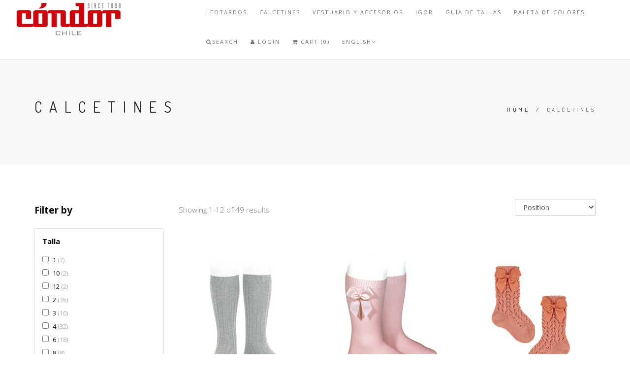

--- FILE ---
content_type: text/html; charset=utf-8
request_url: https://www.condorchile.cl/en/calcetines
body_size: 11357
content:
<!DOCTYPE html>
<html>
<head lang="en">
  <title>Calcetines</title>
  <meta name="description" content="Somos el sitio oficial y exclusivo&nbsp;de Cóndor España (CND) en Chile.&nbsp; &nbsp;&nbsp;Cóndor es una empresa especializada en calcetines y leotardos (pantys o balerinas) con más de 125 años de experiencia en el sector, reconocida internacionalmente y con producción 100% española.&nbsp; &nbsp;Somos&nbsp;líderes como fabricantes de calcetines ..." />
  <meta charset="utf-8" />
  <meta name="viewport" content="width=device-width, initial-scale=1.0" />

  <link rel="canonical" href="https://www.condorchile.cl/en/en/calcetines">


  
    
    <link rel="alternate" hreflang="en" href="https://www.condorchile.cl/en/calcetines" />
    
    <link rel="alternate" hreflang="es-CL" href="https://www.condorchile.cl/calcetines" />
    
  

  <!-- Facebook Meta tags for Product -->
<meta property="fb:app_id" content="283643215104248" />

	<meta property="og:title" content="Calcetines" />
	<meta property="og:type" content="website" />
	
    
			
			
    		<meta property="og:image" content="https://cdnx.jumpseller.com/condor-chile/image/15765546/resize/1200/1200?1741543853" />
			
    
			
			
    		<meta property="og:image" content="https://cdnx.jumpseller.com/condor-chile/image/15761666/resize/1200/1200?1741543724" />
			
    
			
			
    		<meta property="og:image" content="https://cdnx.jumpseller.com/condor-chile/image/28475973/resize/1200/1200?1741543808" />
			
    
			
			
    		<meta property="og:image" content="https://cdnx.jumpseller.com/condor-chile/image/9363474/resize/1200/1200?1741543813" />
			
    
			
			
    		<meta property="og:image" content="https://cdnx.jumpseller.com/condor-chile/image/3085334/resize/1200/1200?1741543751" />
			
    
			
			
    		<meta property="og:image" content="https://cdnx.jumpseller.com/condor-chile/image/3085441/resize/1200/1200?1741543771" />
			
    
			
			
    		<meta property="og:image" content="https://cdnx.jumpseller.com/condor-chile/image/3085460/resize/1200/1200?1741543783" />
			
    
			
			
    		<meta property="og:image" content="https://cdnx.jumpseller.com/condor-chile/image/11199704/resize/1200/1200?1741543711" />
			
    
			
			
    		<meta property="og:image" content="https://cdnx.jumpseller.com/condor-chile/image/3152589/resize/1200/1200?1741543739" />
			
    
			
			
    		<meta property="og:image" content="https://cdnx.jumpseller.com/condor-chile/image/11198459/resize/1200/1200?1741543860" />
			
    
			
			
    		<meta property="og:image" content="https://cdnx.jumpseller.com/condor-chile/image/11200063/resize/1200/1200?1741543798" />
			
    
			
			
    		<meta property="og:image" content="https://cdnx.jumpseller.com/condor-chile/image/3998226/resize/1200/1200?1741543857" />
			
    
			
			
    		<meta property="og:image" content="https://cdnx.jumpseller.com/condor-chile/image/12700440/resize/1200/1200?1741543826" />
			
    
			
			
    		<meta property="og:image" content="https://cdnx.jumpseller.com/condor-chile/image/15761972/resize/1200/1200?1741543698" />
			
    
			
			
    		<meta property="og:image" content="https://cdnx.jumpseller.com/condor-chile/image/3353640/resize/1200/1200?1741543740" />
			
    
			
			
    		<meta property="og:image" content="https://cdnx.jumpseller.com/condor-chile/image/3999149/resize/1200/1200?1741543699" />
			
    
			
			
    		<meta property="og:image" content="https://cdnx.jumpseller.com/condor-chile/image/3999158/resize/1200/1200?1741543701" />
			
    
			
			
    		<meta property="og:image" content="https://cdnx.jumpseller.com/condor-chile/image/9376966/resize/1200/1200?1741543823" />
			
    
			
			
    		<meta property="og:image" content="https://cdnx.jumpseller.com/condor-chile/image/3998890/resize/1200/1200?1741543816" />
			
    
			
			
    		<meta property="og:image" content="https://cdnx.jumpseller.com/condor-chile/image/10940394/resize/1200/1200?1741543716" />
			
    
			
			
    		<meta property="og:image" content="https://cdnx.jumpseller.com/condor-chile/image/6543940/resize/1200/1200?1741543788" />
			
    
			
			
    		<meta property="og:image" content="https://cdnx.jumpseller.com/condor-chile/image/12699453/resize/1200/1200?1741543762" />
			
    
			
			
    		<meta property="og:image" content="https://cdnx.jumpseller.com/condor-chile/image/3353701/resize/1200/1200?1741543864" />
			
    
			
			
    		<meta property="og:image" content="https://cdnx.jumpseller.com/condor-chile/image/3888737/resize/1200/1200?1741543697" />
			
    
			
			
    		<meta property="og:image" content="https://cdnx.jumpseller.com/condor-chile/image/3998960/resize/1200/1200?1741543828" />
			
    
			
			
    		<meta property="og:image" content="https://cdnx.jumpseller.com/condor-chile/image/28475974/resize/1200/1200?1741543863" />
			
    
			
			
    		<meta property="og:image" content="https://cdnx.jumpseller.com/condor-chile/image/11615960/resize/1200/1200?1741543785" />
			
    
			
			
    		<meta property="og:image" content="https://cdnx.jumpseller.com/condor-chile/image/11616212/resize/1200/1200?1741543792" />
			
    
			
			
    		<meta property="og:image" content="https://cdnx.jumpseller.com/condor-chile/image/11615767/resize/1200/1200?1741543779" />
			
    
			
			
    		<meta property="og:image" content="https://cdnx.jumpseller.com/condor-chile/image/11615832/resize/1200/1200?1741543730" />
			
    
			
			
    		<meta property="og:image" content="https://cdnx.jumpseller.com/condor-chile/image/12699785/resize/1200/1200?1741543873" />
			
    
			
			
    		<meta property="og:image" content="https://cdnx.jumpseller.com/condor-chile/image/12699770/resize/1200/1200?1741543873" />
			
    
			
			
    		<meta property="og:image" content="https://cdnx.jumpseller.com/condor-chile/image/15923631/resize/1200/1200?1741543759" />
			
    
			
			
    		<meta property="og:image" content="https://cdnx.jumpseller.com/condor-chile/image/20015506/resize/1200/1200?1741543691" />
			
    
			
			
    		<meta property="og:image" content="https://cdnx.jumpseller.com/condor-chile/image/20005646/resize/1200/1200?1741543703" />
			
    
			
			
    		<meta property="og:image" content="https://cdnx.jumpseller.com/condor-chile/image/24161014/resize/1200/1200?1741543743" />
			
    
			
			
    		<meta property="og:image" content="https://cdnx.jumpseller.com/condor-chile/image/3353623/resize/1200/1200?1741543754" />
			
    
			
			
    		<meta property="og:image" content="https://cdnx.jumpseller.com/condor-chile/image/28934937/resize/1200/1200?1749811606" />
			
    
			
			
    		<meta property="og:image" content="https://cdnx.jumpseller.com/condor-chile/image/28934660/resize/1200/1200?1741543787" />
			
    
			
			
    		<meta property="og:image" content="https://cdnx.jumpseller.com/condor-chile/image/28934609/resize/1200/1200?1741543790" />
			
    
			
			
    
			
			
    		<meta property="og:image" content="https://cdnx.jumpseller.com/condor-chile/image/64469293/resize/1200/1200?1749813411" />
			
    
			
			
    
			
			
    
			
			
    
			
			
    
			
			
    		<meta property="og:image" content="https://cdnx.jumpseller.com/condor-chile/image/61112634/resize/1200/1200?1741543722" />
			
    
			
			
    		<meta property="og:image" content="https://cdnx.jumpseller.com/condor-chile/image/61112624/resize/1200/1200?1741543723" />
			
    
			
			
    		<meta property="og:image" content="https://cdnx.jumpseller.com/condor-chile/image/61112623/resize/1200/1200?1741543723" />
			
    
	

<meta property="og:image" content="https://images.jumpseller.com/store/condor-chile/store/logo/logo_insta_chile_01.webp?1647467077" />
<meta property="og:description" content="Somos el sitio oficial y exclusivo&nbsp;de Cóndor España (CND) en Chile.&nbsp; &nbsp;&nbsp;Cóndor es una empresa especializada en calcetines y leotardos (pantys o balerinas) con más de 125 años de experiencia en el sector, reconocida internacionalmente y con producción 100% española.&nbsp; &nbsp;Somos&nbsp;líderes como fabricantes de calcetines ..." />
<meta property="og:url" content="https://www.condorchile.cl/en/en/calcetines" />
<meta property="og:site_name" content="Cóndor - Calcetines y Leotardos" />
<meta name="twitter:card" content="summary" />


  <!-- Favicons -->
  <link rel="icon" href=" https://assets.jumpseller.com/store/condor-chile/themes/130471/options/4805433/FAVICON%20-%20copia.png?1590413404 ">
 
  <!--<link rel="stylesheet"  href="//maxcdn.bootstrapcdn.com/bootstrap/3.3.4/css/bootstrap.min.css" media="all">-->
  <link rel="preload"  href="//maxcdn.bootstrapcdn.com/bootstrap/3.3.4/css/bootstrap.min.css" media="all" as="style" onload="this.onload=null;this.rel='stylesheet'">
  <noscript><link rel="stylesheet" href="//maxcdn.bootstrapcdn.com/bootstrap/3.3.4/css/bootstrap.min.css"></noscript>
  <!--<link rel="stylesheet" href="https://assets.jumpseller.com/store/condor-chile/themes/130471/main.css?1716312367"> -->
  <!--<link rel="stylesheet"  href="https://assets.jumpseller.com/store/condor-chile/themes/130471/bootstrap.min.css?1716312367">-->
  <link rel="stylesheet"  href="https://assets.jumpseller.com/store/condor-chile/themes/130471/style.css?1716312367">
	<link rel="stylesheet" href="https://assets.jumpseller.com/store/condor-chile/themes/130471/animate.min.css?1716312367">
  <link rel="preload"  href="https://assets.jumpseller.com/store/condor-chile/themes/130471/second_charch.css?1716312367" as="style" onload="this.onload=null;this.rel='stylesheet'">
  <noscript><link rel="stylesheet" href="https://assets.jumpseller.com/store/condor-chile/themes/130471/second_charch.css?1716312367"></noscript>
  <link rel="preload"  href="https://assets.jumpseller.com/store/condor-chile/themes/130471/style-responsive.css?1716312367" as="style" onload="this.onload=null;this.rel='stylesheet'">
  <noscript><link rel="stylesheet" href="https://assets.jumpseller.com/store/condor-chile/themes/130471/style-responsive.css?1716312367"></noscript>
  <link rel="stylesheet" href="https://assets.jumpseller.com/store/condor-chile/themes/130471/vertical-rhythm.min.css?1716312367">
  <!--<link rel="stylesheet" href="//cdnjs.cloudflare.com/ajax/libs/magnific-popup.js/1.0.0/magnific-popup.css">-->
  <link rel="stylesheet" href="//cdnjs.cloudflare.com/ajax/libs/magnific-popup.js/1.1.0/magnific-popup.min.css">
  <link rel="stylesheet" href="//maxcdn.bootstrapcdn.com/font-awesome/4.7.0/css/font-awesome.min.css">
  <link rel="stylesheet" href="https://assets.jumpseller.com/store/condor-chile/themes/130471/custom.min.css?1716312367">
  <link rel="preload"  href="https://assets.jumpseller.com/store/condor-chile/themes/130471/slider.css?1716312367"  as="style" onload="this.onload=null;this.rel='stylesheet'">
  <noscript><link rel="stylesheet" href="https://assets.jumpseller.com/store/condor-chile/themes/130471/slider.css?1716312367"></noscript>
  <!--<link rel="stylesheet" href="https://assets.jumpseller.com/store/condor-chile/themes/130471/slider.css?1716312367">-->
  <link rel="stylesheet" href="//cdnjs.cloudflare.com/ajax/libs/OwlCarousel2/2.3.4/assets/owl.theme.default.min.css">
  <link rel="stylesheet" href="//cdnjs.cloudflare.com/ajax/libs/OwlCarousel2/2.3.4/assets/owl.carousel.min.css">

  
  <script src="https://cdnjs.cloudflare.com/ajax/libs/jquery/2.1.4/jquery.min.js" integrity="sha384-8gBf6Y4YYq7Jx97PIqmTwLPin4hxIzQw5aDmUg/DDhul9fFpbbLcLh3nTIIDJKhx" crossorigin="anonymous" type='text/javascript'></script>
  <script type="text/javascript" src="//ajax.googleapis.com/ajax/libs/webfont/1.6.16/webfont.js"></script>
  <script type="text/javascript">
WebFont.load({
  google: {
    families: ["Dosis", "Open Sans", "Dosis", "Open Sans"]
  }
});
</script>

<style type="text/css">
body {
  
  font-family: 'Open Sans', sans-serif !important;
     
}

.font-alt, .page-section h3 {
  
}

.banner-title {
  
}

.main-nav.stick-fixed div.inner-nav.desktop-nav > ul > li > a, .footer-menu ul li a {
    
  font-family: 'Open Sans', sans-serif !important;
   
}

body, .section-text, p, .category-description  {
  font-size: 15px !important;  
}
h1 {
  font-size: 30px !important; 
}
.tp-banner-container h2, .home-content h2 {
  font-size: 16px !important; 
}
.banner-title {
  font-size: 48px !important; 
}
.inner-nav ul {
    font-size: 11px !important; 
}
 
</style>



  <script type="application/ld+json">
{
  "@context": "http://schema.org/"
  
}
</script>


<!-- Global site tag (gtag.js) - Google Ads: 780283802 --> <script async src="https://www.googletagmanager.com/gtag/js?id=AW-780283802"></script> <script> window.dataLayer = window.dataLayer || []; function gtag(){dataLayer.push(arguments);} gtag('js', new Date()); gtag('config', 'AW-780283802'); </script>



	 <meta name='facebook-domain-verification' content='qlwx47rbdqx5lvr6p0l3apaf2vj5q8'/> 
 	 <meta name='google-site-verification' content='hUjJmoPH8y5B9ENNoXY5jwqYPswpXEQwDGb2S6obu3w'/> 
 <meta name="csrf-param" content="authenticity_token" />
<meta name="csrf-token" content="UE-dbDHspySmZ3VGLbF3JGOLltlssdvi6JPqCb63yjsoVySkwe5sJN0nf1T3zwMu3xw9fcDQ8PGqTxBa7V1JTw" />






<script>
  // Pixel code

  // dont send fb events if page is rendered inside an iframe (like admin theme preview)
  if(window.self === window.top) {
    !function(f,b,e,v,n,t,s){if(f.fbq)return;n=f.fbq=function(){n.callMethod?
    n.callMethod.apply(n,arguments):n.queue.push(arguments)};if(!f._fbq)f._fbq=n;
    n.push=n;n.loaded=!0;n.version='2.0';n.agent='pljumpseller';n.queue=[];t=b.createElement(e);t.async=!0;
    t.src=v;s=b.getElementsByTagName(e)[0];s.parentNode.insertBefore(t,s)}(window,
    document,'script','https://connect.facebook.net/' + getNavigatorLocale() + '/fbevents.js');

    var data = {};

    data.currency = 'CLP';
    data.total = '0.0';
    data.products_count = '0';

    

    data.content_ids = [];
    data.contents = [];
    data.single_value = 0.0;

    // Line to enable Manual Only mode.
    fbq('set', 'autoConfig', false, '260171765034293');

    // FB Pixel Advanced Matching
    
    
    var advancedCustomerData = {
      'em' : '',
      'fn' : '',
      'ln' : '',
      'ph' : '',
      'ct' : '',
      'zp' : '',
      'country' : ''
    };

    var missingCustomerData = Object.values(advancedCustomerData).some(function(value) { return value.length == 0 });

    if(missingCustomerData) {
      fbq('init', '260171765034293');
    } else {
      fbq('init', '260171765034293', advancedCustomerData);
    }

    // PageView - build audience views (default FB Pixel behaviour)
    fbq('track', 'PageView');

    // AddToCart - released on page load after a product was added to cart
    

    // track conversion events, ordered by importance (not in this doc)
    // https://developers.facebook.com/docs/facebook-pixel/api-reference%23events

    
      // ViewContent - When a key page is viewed such as a category page
      

    

    function getNavigatorLocale(){
      return navigator.language.replace(/-/g,'_')
    }
  }
</script>





<script src="https://files.jumpseller.com/javascripts/dist/jumpseller-2.0.0.js" defer="defer"></script><script src="https://cdn.sender.net/accounts_resources/universal.js?resource_key=1011f8ce850025" async="async"></script>
</head>

<body class="appear-animate">
  <!-- Page Wrap -->
  <div class="page" id="top">

    <!-- Navigation panel -->
		<nav id="topbar" class="main-nav stick-fixed">
      <div class="full-wrapper relative clearfix">

        <!-- Logo ( * your text or image into link tag *) -->
        <div class="nav-logo-wrap local-scroll">
          
          <a href="https://www.condorchile.cl/en" class="logo"><img src="https://images.jumpseller.com/store/condor-chile/store/logo/logo_insta_chile_01.webp?1647467077" id="store-image" alt="Cóndor - Calcetines y Leotardos" width="118" height="27"></a>
          
        </div>

        <div class="mobile-nav"><i class="fa fa-bars"></i></div>

        <div class="cart-icon hidden-lg hidden-md">
        	<a href="/en/cart"><i class="fa fa-shopping-cart"></i> <span class="badge">0</span></a>
        </div>

        <!-- Main Menu -->
        <div class="inner-nav desktop-nav">
          <ul class="clearlist scroll-nav local-scroll">
          	
            	
  <li class="">
    <a href="/en/leotardos" title="Leotardos" class="">Leotardos</a>
    
  </li>


            
            	
  <li class="">
    <a href="/en/calcetines" title="Calcetines" class="">Calcetines</a>
    
  </li>


            
            	
  <li class="">
    <a href="/en/vestuario" title="VESTUARIO Y ACCESORIOS" class="">VESTUARIO Y ACCESORIOS</a>
    
  </li>


            
            	
  <li class="">
    <a href="/en/igor" title="IGOR" class="">IGOR</a>
    
  </li>


            
            	
  <li class="">
    <a href="/en/guia-de-tallas" title="Guía de Tallas" class="">Guía de Tallas</a>
    
  </li>


            
            	
  <li class="">
    <a href="/en/paleta-de-colores" title="Paleta de Colores" class="">Paleta de Colores</a>
    
  </li>


            
            <!-- Search -->
          	<li>
            <a href="#" class="mn-has-sub"><i class="fa fa-search"></i>Search</a>

            <ul class="mn-sub">

              <li>
                <div class="mn-wrap">
                  <form method="get" class="form" action="/en/search">
                    <div class="search-wrap">
                      <button class="search-button animate" type="submit" title="Start Search">
                        <i class="fa fa-search"></i>
                      </button>
                      <input type="text" class="form-control search-field" value="" name="q" placeholder="Search...">
                    </div>
                  </form>
                </div>
              </li>
            </ul>
          </li>
          <!-- End Search -->

            
          <!-- Login Link -->
          <li>
            <a href="/en/customer/login">
                <i class="fa fa-user"></i>
                
                  Login
              
            </a>
          </li>
          

          

          <!-- Cart -->
          <li>
            <a href="/en/cart"><i class="fa fa-shopping-cart"></i> Cart (0)</a>
          </li>
          <!-- End Cart -->

          <!-- Languages -->
          
          <li>
            <a href="#" class="mn-has-sub">English<i class="fa fa-angle-down"></i></a>

            <ul class="mn-sub">
              
              <li><a href="https://www.condorchile.cl/en/calcetines">English</a></li>
              
              <li><a href="https://www.condorchile.cl/calcetines">Español (Chile)</a></li>
              
            </ul>

          </li>
          
          <!-- End Languages -->

          <!-- Currencies -->
          
          <!-- End Currencies -->
          </ul>
        </div>
      </div>
    </nav>
    <!-- End Navigation panel -->

    <script>
  $('.dropdown-filter').click(function(){
    $(this).toggleClass('show');
  });
</script>
<!-- Head Section -->
<section class="small-section bg-gray" style="background: url() ; background-size: cover; background-position: 50% 0; ">
  <div class="relative container align-left">

    <div class="row">

      <div class="col-md-8">
        <h1 class="hs-line-11 font-alt mb-20 mb-xs-0">Calcetines</h1>
      </div>

      <div class="col-md-4 mt-30">
        <div class="mod-breadcrumbs font-alt align-right">
          
          
          <a href="/en/">Home</a> &nbsp;/&nbsp;
          
          
          
          <span>Calcetines</span>
          
          
        </div>

      </div>
    </div>

  </div>
</section>
<!-- End Head Section -->


<!-- Section -->
<section class="page-section">
  <div class="container relative">

    <div class="row">

      

      

      

      <!-- filter mobile -->
      
      <div class="col-xs-6 left section-text hidden-md hidden-lg">
        
        
        Showing 1-12 of 49 results
      </div>

      <div class="col-xs-6 hidden-md hidden-lg">
        <button id="show_filters" type="button" class="btn btn-default btn-block">
          <i class="fas fa-sliders-h"></i> Filters <span class="badge badge-light"></span>
        </button>
      </div>
      <div class="clearfix"></div>
      
      <!-- end filter mobile -->

      
      <div class="col-lg-3 col-md-4">
        <form id="filters" method="get" action="/en/calcetines">

  <div id="side_filters">
    <div class="side_filters_selected mb-4">
      

      
      
      
      
      
      
      
      
      
      
      
      
      
      
      
      
      
      
      
      
      
      
      
      
      
      
      
      
      
      
      
      
      
      
      
      
      
      
      
      
      
      
      
      
      
      
      
      
      
      
      
      
      
      
      
      
      
      
      
      
      
      
      
      
      
      
      
      
      
      
      
      
      
      
      
      
      
      
      
      
      
      
      
      
      
      
      
      
      
      
      
      
      
      
      
      
      
      
      
      
      
      
      
      
      
      
      
      
      
      
      
      
      
      
      
      
      
      
      
      
      
      
      
      
      
      
      
      
      
      
      

      
    </div>

    

    <h4>Filter by</h4>

    
    <div class="filter_wrapper panel panel-default">
      <div class="panel-body">
        <h5>Talla</h5>
        <ul class="category_menu_list small">
          
          
          <li>
            <div class="custom-control custom-checkbox">
              <input type="checkbox" id="1288441" class="custom-control-input checkbox" name="filter[pov][454762][]" value="1288441"  onChange='this.form.submit()'>
              <label class="custom-control-label name" for="1288441">1</label>
              <span class="count">7</span>
            </div>
          </li>
          
          <li>
            <div class="custom-control custom-checkbox">
              <input type="checkbox" id="1288388" class="custom-control-input checkbox" name="filter[pov][454762][]" value="1288388"  onChange='this.form.submit()'>
              <label class="custom-control-label name" for="1288388">10</label>
              <span class="count">2</span>
            </div>
          </li>
          
          <li>
            <div class="custom-control custom-checkbox">
              <input type="checkbox" id="1496032" class="custom-control-input checkbox" name="filter[pov][454762][]" value="1496032"  onChange='this.form.submit()'>
              <label class="custom-control-label name" for="1496032">12</label>
              <span class="count">2</span>
            </div>
          </li>
          
          <li>
            <div class="custom-control custom-checkbox">
              <input type="checkbox" id="1287946" class="custom-control-input checkbox" name="filter[pov][454762][]" value="1287946"  onChange='this.form.submit()'>
              <label class="custom-control-label name" for="1287946">2</label>
              <span class="count">35</span>
            </div>
          </li>
          
          <li>
            <div class="custom-control custom-checkbox">
              <input type="checkbox" id="1288443" class="custom-control-input checkbox" name="filter[pov][454762][]" value="1288443"  onChange='this.form.submit()'>
              <label class="custom-control-label name" for="1288443">3</label>
              <span class="count">10</span>
            </div>
          </li>
          
          <li>
            <div class="custom-control custom-checkbox">
              <input type="checkbox" id="1287947" class="custom-control-input checkbox" name="filter[pov][454762][]" value="1287947"  onChange='this.form.submit()'>
              <label class="custom-control-label name" for="1287947">4</label>
              <span class="count">32</span>
            </div>
          </li>
          
          <li>
            <div class="custom-control custom-checkbox">
              <input type="checkbox" id="1287948" class="custom-control-input checkbox" name="filter[pov][454762][]" value="1287948"  onChange='this.form.submit()'>
              <label class="custom-control-label name" for="1287948">6</label>
              <span class="count">18</span>
            </div>
          </li>
          
          <li>
            <div class="custom-control custom-checkbox">
              <input type="checkbox" id="1287949" class="custom-control-input checkbox" name="filter[pov][454762][]" value="1287949"  onChange='this.form.submit()'>
              <label class="custom-control-label name" for="1287949">8</label>
              <span class="count">8</span>
            </div>
          </li>
          
          <li>
            <div class="custom-control custom-checkbox">
              <input type="checkbox" id="1287945" class="custom-control-input checkbox" name="filter[pov][454762][]" value="1287945"  onChange='this.form.submit()'>
              <label class="custom-control-label name" for="1287945">T0</label>
              <span class="count">26</span>
            </div>
          </li>
          
          <li>
            <div class="custom-control custom-checkbox">
              <input type="checkbox" id="1287944" class="custom-control-input checkbox" name="filter[pov][454762][]" value="1287944"  onChange='this.form.submit()'>
              <label class="custom-control-label name" for="1287944">T00</label>
              <span class="count">14</span>
            </div>
          </li>
          
          <li>
            <div class="custom-control custom-checkbox">
              <input type="checkbox" id="2532388" class="custom-control-input checkbox" name="filter[pov][454762][]" value="2532388"  onChange='this.form.submit()'>
              <label class="custom-control-label name" for="2532388">T000</label>
              <span class="count">12</span>
            </div>
          </li>
          
        </ul>
      </div>
    </div>
    
    <div class="filter_wrapper panel panel-default">
      <div class="panel-body">
        <h5>Color</h5>
        <ul class="category_menu_list small">
          
          
          <li>
            <div class="custom-control custom-checkbox">
              <input type="checkbox" id="2853656" class="custom-control-input checkbox" name="filter[pov][454763][]" value="2853656"  onChange='this.form.submit()'>
              <label class="custom-control-label name" for="2853656">124-Malva</label>
              <span class="count">1</span>
            </div>
          </li>
          
          <li>
            <div class="custom-control custom-checkbox">
              <input type="checkbox" id="1771685" class="custom-control-input checkbox" name="filter[pov][454763][]" value="1771685"  onChange='this.form.submit()'>
              <label class="custom-control-label name" for="1771685">126-Terracota</label>
              <span class="count">1</span>
            </div>
          </li>
          
          <li>
            <div class="custom-control custom-checkbox">
              <input type="checkbox" id="4023947" class="custom-control-input checkbox" name="filter[pov][454763][]" value="4023947"  onChange='this.form.submit()'>
              <label class="custom-control-label name" for="4023947">197-Burdeos</label>
              <span class="count">1</span>
            </div>
          </li>
          
          <li>
            <div class="custom-control custom-checkbox">
              <input type="checkbox" id="1288186" class="custom-control-input checkbox" name="filter[pov][454763][]" value="1288186"  onChange='this.form.submit()'>
              <label class="custom-control-label name" for="1288186">200-Blanco</label>
              <span class="count">13</span>
            </div>
          </li>
          
          <li>
            <div class="custom-control custom-checkbox">
              <input type="checkbox" id="1288164" class="custom-control-input checkbox" name="filter[pov][454763][]" value="1288164"  onChange='this.form.submit()'>
              <label class="custom-control-label name" for="1288164">202-Nata</label>
              <span class="count">17</span>
            </div>
          </li>
          
          <li>
            <div class="custom-control custom-checkbox">
              <input type="checkbox" id="1341797" class="custom-control-input checkbox" name="filter[pov][454763][]" value="1341797"  onChange='this.form.submit()'>
              <label class="custom-control-label name" for="1341797">215-Aluminio</label>
              <span class="count">1</span>
            </div>
          </li>
          
          <li>
            <div class="custom-control custom-checkbox">
              <input type="checkbox" id="1288180" class="custom-control-input checkbox" name="filter[pov][454763][]" value="1288180"  onChange='this.form.submit()'>
              <label class="custom-control-label name" for="1288180">221-Aluminio</label>
              <span class="count">14</span>
            </div>
          </li>
          
          <li>
            <div class="custom-control custom-checkbox">
              <input type="checkbox" id="1288038" class="custom-control-input checkbox" name="filter[pov][454763][]" value="1288038"  onChange='this.form.submit()'>
              <label class="custom-control-label name" for="1288038">230-Gris Claro</label>
              <span class="count">10</span>
            </div>
          </li>
          
          <li>
            <div class="custom-control custom-checkbox">
              <input type="checkbox" id="4188594" class="custom-control-input checkbox" name="filter[pov][454763][]" value="4188594"  onChange='this.form.submit()'>
              <label class="custom-control-label name" for="4188594">257-Carbon</label>
              <span class="count">1</span>
            </div>
          </li>
          
          <li>
            <div class="custom-control custom-checkbox">
              <input type="checkbox" id="1308178" class="custom-control-input checkbox" name="filter[pov][454763][]" value="1308178"  onChange='this.form.submit()'>
              <label class="custom-control-label name" for="1308178">303-Cava</label>
              <span class="count">7</span>
            </div>
          </li>
          
          <li>
            <div class="custom-control custom-checkbox">
              <input type="checkbox" id="1288177" class="custom-control-input checkbox" name="filter[pov][454763][]" value="1288177"  onChange='this.form.submit()'>
              <label class="custom-control-label name" for="1288177">304-Lino</label>
              <span class="count">22</span>
            </div>
          </li>
          
          <li>
            <div class="custom-control custom-checkbox">
              <input type="checkbox" id="3796505" class="custom-control-input checkbox" name="filter[pov][454763][]" value="3796505"  onChange='this.form.submit()'>
              <label class="custom-control-label name" for="3796505">316-Turron</label>
              <span class="count">1</span>
            </div>
          </li>
          
          <li>
            <div class="custom-control custom-checkbox">
              <input type="checkbox" id="1288039" class="custom-control-input checkbox" name="filter[pov][454763][]" value="1288039"  onChange='this.form.submit()'>
              <label class="custom-control-label name" for="1288039">326-Camel</label>
              <span class="count">7</span>
            </div>
          </li>
          
          <li>
            <div class="custom-control custom-checkbox">
              <input type="checkbox" id="1288179" class="custom-control-input checkbox" name="filter[pov][454763][]" value="1288179"  onChange='this.form.submit()'>
              <label class="custom-control-label name" for="1288179">331-Cuerda</label>
              <span class="count">4</span>
            </div>
          </li>
          
          <li>
            <div class="custom-control custom-checkbox">
              <input type="checkbox" id="1337017" class="custom-control-input checkbox" name="filter[pov][454763][]" value="1337017"  onChange='this.form.submit()'>
              <label class="custom-control-label name" for="1337017">334-Piedra</label>
              <span class="count">4</span>
            </div>
          </li>
          
          <li>
            <div class="custom-control custom-checkbox">
              <input type="checkbox" id="3529755" class="custom-control-input checkbox" name="filter[pov][454763][]" value="3529755"  onChange='this.form.submit()'>
              <label class="custom-control-label name" for="3529755">350-Vison</label>
              <span class="count">2</span>
            </div>
          </li>
          
          <li>
            <div class="custom-control custom-checkbox">
              <input type="checkbox" id="3529756" class="custom-control-input checkbox" name="filter[pov][454763][]" value="3529756"  onChange='this.form.submit()'>
              <label class="custom-control-label name" for="3529756">390-Marron</label>
              <span class="count">1</span>
            </div>
          </li>
          
          <li>
            <div class="custom-control custom-checkbox">
              <input type="checkbox" id="3529761" class="custom-control-input checkbox" name="filter[pov][454763][]" value="3529761"  onChange='this.form.submit()'>
              <label class="custom-control-label name" for="3529761">410-Azul Bebe</label>
              <span class="count">3</span>
            </div>
          </li>
          
          <li>
            <div class="custom-control custom-checkbox">
              <input type="checkbox" id="3567577" class="custom-control-input checkbox" name="filter[pov][454763][]" value="3567577"  onChange='this.form.submit()'>
              <label class="custom-control-label name" for="3567577">416-Nube</label>
              <span class="count">1</span>
            </div>
          </li>
          
          <li>
            <div class="custom-control custom-checkbox">
              <input type="checkbox" id="1288435" class="custom-control-input checkbox" name="filter[pov][454763][]" value="1288435"  onChange='this.form.submit()'>
              <label class="custom-control-label name" for="1288435">436-Porcelana</label>
              <span class="count">2</span>
            </div>
          </li>
          
          <li>
            <div class="custom-control custom-checkbox">
              <input type="checkbox" id="1338599" class="custom-control-input checkbox" name="filter[pov][454763][]" value="1338599"  onChange='this.form.submit()'>
              <label class="custom-control-label name" for="1338599">446-Azulado</label>
              <span class="count">2</span>
            </div>
          </li>
          
          <li>
            <div class="custom-control custom-checkbox">
              <input type="checkbox" id="3754202" class="custom-control-input checkbox" name="filter[pov][454763][]" value="3754202"  onChange='this.form.submit()'>
              <label class="custom-control-label name" for="3754202">447-Azulon</label>
              <span class="count">1</span>
            </div>
          </li>
          
          <li>
            <div class="custom-control custom-checkbox">
              <input type="checkbox" id="1288041" class="custom-control-input checkbox" name="filter[pov][454763][]" value="1288041"  onChange='this.form.submit()'>
              <label class="custom-control-label name" for="1288041">449-Azul Francia</label>
              <span class="count">6</span>
            </div>
          </li>
          
          <li>
            <div class="custom-control custom-checkbox">
              <input type="checkbox" id="3567816" class="custom-control-input checkbox" name="filter[pov][454763][]" value="3567816"  onChange='this.form.submit()'>
              <label class="custom-control-label name" for="3567816">453-Oceano</label>
              <span class="count">1</span>
            </div>
          </li>
          
          <li>
            <div class="custom-control custom-checkbox">
              <input type="checkbox" id="1288042" class="custom-control-input checkbox" name="filter[pov][454763][]" value="1288042"  onChange='this.form.submit()'>
              <label class="custom-control-label name" for="1288042">480-Azul Marino</label>
              <span class="count">12</span>
            </div>
          </li>
          
          <li>
            <div class="custom-control custom-checkbox">
              <input type="checkbox" id="4204613" class="custom-control-input checkbox" name="filter[pov][454763][]" value="4204613"  onChange='this.form.submit()'>
              <label class="custom-control-label name" for="4204613">495-Bruma</label>
              <span class="count">1</span>
            </div>
          </li>
          
          <li>
            <div class="custom-control custom-checkbox">
              <input type="checkbox" id="1288427" class="custom-control-input checkbox" name="filter[pov][454763][]" value="1288427"  onChange='this.form.submit()'>
              <label class="custom-control-label name" for="1288427">500-Rosa</label>
              <span class="count">11</span>
            </div>
          </li>
          
          <li>
            <div class="custom-control custom-checkbox">
              <input type="checkbox" id="3796507" class="custom-control-input checkbox" name="filter[pov][454763][]" value="3796507"  onChange='this.form.submit()'>
              <label class="custom-control-label name" for="3796507">509-Buganvilla</label>
              <span class="count">1</span>
            </div>
          </li>
          
          <li>
            <div class="custom-control custom-checkbox">
              <input type="checkbox" id="1288185" class="custom-control-input checkbox" name="filter[pov][454763][]" value="1288185"  onChange='this.form.submit()'>
              <label class="custom-control-label name" for="1288185">513-Fucsia</label>
              <span class="count">2</span>
            </div>
          </li>
          
          <li>
            <div class="custom-control custom-checkbox">
              <input type="checkbox" id="1288043" class="custom-control-input checkbox" name="filter[pov][454763][]" value="1288043"  onChange='this.form.submit()'>
              <label class="custom-control-label name" for="1288043">526-Rosa Palo</label>
              <span class="count">21</span>
            </div>
          </li>
          
          <li>
            <div class="custom-control custom-checkbox">
              <input type="checkbox" id="1308184" class="custom-control-input checkbox" name="filter[pov][454763][]" value="1308184"  onChange='this.form.submit()'>
              <label class="custom-control-label name" for="1308184">544-Rosa Empolvado</label>
              <span class="count">12</span>
            </div>
          </li>
          
          <li>
            <div class="custom-control custom-checkbox">
              <input type="checkbox" id="1288044" class="custom-control-input checkbox" name="filter[pov][454763][]" value="1288044"  onChange='this.form.submit()'>
              <label class="custom-control-label name" for="1288044">550-Rojo</label>
              <span class="count">12</span>
            </div>
          </li>
          
          <li>
            <div class="custom-control custom-checkbox">
              <input type="checkbox" id="3529758" class="custom-control-input checkbox" name="filter[pov][454763][]" value="3529758"  onChange='this.form.submit()'>
              <label class="custom-control-label name" for="3529758">572-Borgona</label>
              <span class="count">3</span>
            </div>
          </li>
          
          <li>
            <div class="custom-control custom-checkbox">
              <input type="checkbox" id="2849920" class="custom-control-input checkbox" name="filter[pov][454763][]" value="2849920"  onChange='this.form.submit()'>
              <label class="custom-control-label name" for="2849920">610-Mantequilla</label>
              <span class="count">1</span>
            </div>
          </li>
          
          <li>
            <div class="custom-control custom-checkbox">
              <input type="checkbox" id="4188595" class="custom-control-input checkbox" name="filter[pov][454763][]" value="4188595"  onChange='this.form.submit()'>
              <label class="custom-control-label name" for="4188595">611-Banana</label>
              <span class="count">1</span>
            </div>
          </li>
          
          <li>
            <div class="custom-control custom-checkbox">
              <input type="checkbox" id="2849921" class="custom-control-input checkbox" name="filter[pov][454763][]" value="2849921"  onChange='this.form.submit()'>
              <label class="custom-control-label name" for="2849921">629-Mostaza</label>
              <span class="count">11</span>
            </div>
          </li>
          
          <li>
            <div class="custom-control custom-checkbox">
              <input type="checkbox" id="1380492" class="custom-control-input checkbox" name="filter[pov][454763][]" value="1380492"  onChange='this.form.submit()'>
              <label class="custom-control-label name" for="1380492">645-Curry</label>
              <span class="count">1</span>
            </div>
          </li>
          
          <li>
            <div class="custom-control custom-checkbox">
              <input type="checkbox" id="4204681" class="custom-control-input checkbox" name="filter[pov][454763][]" value="4204681"  onChange='this.form.submit()'>
              <label class="custom-control-label name" for="4204681">669-Cassis</label>
              <span class="count">1</span>
            </div>
          </li>
          
          <li>
            <div class="custom-control custom-checkbox">
              <input type="checkbox" id="1771680" class="custom-control-input checkbox" name="filter[pov][454763][]" value="1771680"  onChange='this.form.submit()'>
              <label class="custom-control-label name" for="1771680">670-Tamarisco</label>
              <span class="count">1</span>
            </div>
          </li>
          
          <li>
            <div class="custom-control custom-checkbox">
              <input type="checkbox" id="1341167" class="custom-control-input checkbox" name="filter[pov][454763][]" value="1341167"  onChange='this.form.submit()'>
              <label class="custom-control-label name" for="1341167">674-Nude</label>
              <span class="count">11</span>
            </div>
          </li>
          
          <li>
            <div class="custom-control custom-checkbox">
              <input type="checkbox" id="1341168" class="custom-control-input checkbox" name="filter[pov][454763][]" value="1341168"  onChange='this.form.submit()'>
              <label class="custom-control-label name" for="1341168">675-Amatista</label>
              <span class="count">1</span>
            </div>
          </li>
          
          <li>
            <div class="custom-control custom-checkbox">
              <input type="checkbox" id="3351170" class="custom-control-input checkbox" name="filter[pov][454763][]" value="3351170"  onChange='this.form.submit()'>
              <label class="custom-control-label name" for="3351170">696-Oxido</label>
              <span class="count">3</span>
            </div>
          </li>
          
          <li>
            <div class="custom-control custom-checkbox">
              <input type="checkbox" id="3567815" class="custom-control-input checkbox" name="filter[pov][454763][]" value="3567815"  onChange='this.form.submit()'>
              <label class="custom-control-label name" for="3567815">711-Andalucia</label>
              <span class="count">1</span>
            </div>
          </li>
          
          <li>
            <div class="custom-control custom-checkbox">
              <input type="checkbox" id="3796511" class="custom-control-input checkbox" name="filter[pov][454763][]" value="3796511"  onChange='this.form.submit()'>
              <label class="custom-control-label name" for="3796511">742-Alga</label>
              <span class="count">2</span>
            </div>
          </li>
          
          <li>
            <div class="custom-control custom-checkbox">
              <input type="checkbox" id="3549551" class="custom-control-input checkbox" name="filter[pov][454763][]" value="3549551"  onChange='this.form.submit()'>
              <label class="custom-control-label name" for="3549551">753-Amazonia</label>
              <span class="count">1</span>
            </div>
          </li>
          
          <li>
            <div class="custom-control custom-checkbox">
              <input type="checkbox" id="1337027" class="custom-control-input checkbox" name="filter[pov][454763][]" value="1337027"  onChange='this.form.submit()'>
              <label class="custom-control-label name" for="1337027">756-Verde Seco</label>
              <span class="count">11</span>
            </div>
          </li>
          
          <li>
            <div class="custom-control custom-checkbox">
              <input type="checkbox" id="4023946" class="custom-control-input checkbox" name="filter[pov][454763][]" value="4023946"  onChange='this.form.submit()'>
              <label class="custom-control-label name" for="4023946">757-Verde Pastel</label>
              <span class="count">1</span>
            </div>
          </li>
          
          <li>
            <div class="custom-control custom-checkbox">
              <input type="checkbox" id="1288047" class="custom-control-input checkbox" name="filter[pov][454763][]" value="1288047"  onChange='this.form.submit()'>
              <label class="custom-control-label name" for="1288047">780-Verde Botella</label>
              <span class="count">4</span>
            </div>
          </li>
          
          <li>
            <div class="custom-control custom-checkbox">
              <input type="checkbox" id="1288048" class="custom-control-input checkbox" name="filter[pov][454763][]" value="1288048"  onChange='this.form.submit()'>
              <label class="custom-control-label name" for="1288048">900-Negro</label>
              <span class="count">3</span>
            </div>
          </li>
          
          <li>
            <div class="custom-control custom-checkbox">
              <input type="checkbox" id="3801995" class="custom-control-input checkbox" name="filter[pov][454763][]" value="3801995"  onChange='this.form.submit()'>
              <label class="custom-control-label name" for="3801995">952-Caldera</label>
              <span class="count">1</span>
            </div>
          </li>
          
        </ul>
      </div>
    </div>
    

    
    <div id="price_filter" class="filter_wrapper price panel panel-default" data-url="price">
      <div class="panel-body">
        <h5>Price</h5>
        <div class="row">
          <div class="col-xs-6">
            <label class="mb-0" for="min"><small>From</small></label>
            <input id="min" placeholder="$6.990 CLP" class="form-control form-control-sm" name="min" type="number" min="0" step="1">
          </div>
          <div class="col-xs-6">
            <label class="mb-0" for="max"><small>To</small></label>
            <input id="max" placeholder="$14.990 CLP" class="form-control form-control-sm" name="max" type="number" min="0" step="1">
          </div>
          <div class="col-xs-12">
            <small class='price_message warning'>The maximum price cannot be lower than the minimum price.</small>
            <button class="btn btn-primary btn-block btn-mod" type="submit"><i class="fa fa-arrow-right"></i></button>
          </div>
        </div>
      </div>
    </div>

    <div class="visible-xs-block visible-sm-block hidden-md mt-40">
      
      <h5>Sort by</h5>
      <div class="row">
        <div class="col-xs-12 col-sm-12">
          <div class="field-group select">
            <select class="select form-control form-control-sm" onchange="window.location.href = this.value">
              
              <option selected="selected" value="https://www.condorchile.cl/en/calcetines?sorting=position-asc#body">Position</option>
              
              <option  value="https://www.condorchile.cl/en/calcetines?sorting=name-asc#body">Name: A to Z</option>
              
              <option  value="https://www.condorchile.cl/en/calcetines?sorting=name-desc#body">Name: Z to A</option>
              
              <option  value="https://www.condorchile.cl/en/calcetines?sorting=price-asc#body">Price: Low to High</option>
              
              <option  value="https://www.condorchile.cl/en/calcetines?sorting=price-desc#body">Price: High to Low</option>
              
              <option  value="https://www.condorchile.cl/en/calcetines?sorting=date-desc#body">Date: Newest first</option>
              
            </select>
          </div>
        </div>
      </div>
      
    </div>

  </div>
</form>

<script>
  $(document).ready(function(){
    $("#side_filters a.category_menu_trigger_child i" ).click(function(event){event.preventDefault();});

    $(".category_menu_trigger_child i" ).click(function() {
      $(this).parent().next('ul').slideToggle();
      $(this).parent().toggleClass('active');
    });

    var url = new URL(location.href);
    $("#min").val(url.searchParams.get("min"));
    $("#max").val(url.searchParams.get("max"));

    $( "#show_filters" ).click(function() {
      $( "#side_filters" ).slideToggle( "slow", function() {
      });
    });

    var filterQty = $('.side_filters_selected .badge-secondary').length
    $('#show_filters .badge-light').text(filterQty);

    // Show message for prices
    function handleError(){
      $('#price_filter .btn').attr('disabled',true)
      $('#price_filter .price_message').css('display','block')
    }
    function handleSuccess(){
      $('#price_filter .btn').attr('disabled',false)
      $('#price_filter .price_message').css('display','none')
    }
    $('#min').on('blur', function() {
      var minValue = parseInt($('#min').val());
      var maxValue = parseInt($('#max').val());
      if(minValue > maxValue){
        handleError()
      } else {
        handleSuccess()
      }
    });
    $('#max').on('blur', function() {
      var minValue = parseInt($('#min').val());
      var maxValue = parseInt($('#max').val());
      if(minValue > maxValue){
        handleError()
      } else {
        handleSuccess()
      }
    });
  });
</script>

      </div>
      

      <!-- Content -->
      <div class="col-lg-9 col-md-8">

        <!-- Shop options -->
        <div class="clearfix mb-40 hidden-xs hidden-sm">
					<div class="left section-text mt-10">
            
            
            Showing 1-12 of 49 results
          </div>

          <div class="right">
            <select class="input-md round form-control" onchange="window.location.href = this.value">
              
              <option selected="selected" value="https://www.condorchile.cl/en/calcetines?sorting=position-asc#category-gallery">Position</option>
              
              <option  value="https://www.condorchile.cl/en/calcetines?sorting=name-asc#category-gallery">Name: A to Z</option>
              
              <option  value="https://www.condorchile.cl/en/calcetines?sorting=name-desc#category-gallery">Name: Z to A</option>
              
              <option  value="https://www.condorchile.cl/en/calcetines?sorting=price-asc#category-gallery">Price: Low to High</option>
              
              <option  value="https://www.condorchile.cl/en/calcetines?sorting=price-desc#category-gallery">Price: High to Low</option>
              
              <option  value="https://www.condorchile.cl/en/calcetines?sorting=date-desc#category-gallery">Date: Newest first</option>
              
            </select>
          </div>

        </div>
        <!-- End Shop options -->

        <div class="row multi-columns-row">

          <!-- Shop Item -->
          
          <div class="col-xs-6 col-md-4 col-lg-4 mb-60 mb-xs-40">

            <style>
select option[disabled] {
    display: none;
}
  
.hidden{
    display:none;
}
</style>

<div class="post-prev-img">
  <div class="product-holder">
    <div class="img-modal-holder">
      <div class="box-basic-product">
        <!-- init img -->
        <a href="/en/calcetin-alto-canale">
      	
      	<img  class="img-portfolio" src="https://cdnx.jumpseller.com/condor-chile/image/15765546/resize/265/335?1741543853" alt="Calcetin Alto Canale (Ref. 2016-2)" srcset="https://cdnx.jumpseller.com/condor-chile/image/15765546/resize/265/335?1741543853 1x, https://cdnx.jumpseller.com/condor-chile/image/15765546/resize/530/670?1741543853 2x" loading="lazy"/>
      	<!-- end img -->
        </a>
        
        <!-- init stock -->
        <div class="intro-label">
          
        </div> <!-- end stock -->
        <!-- init discount -->
        <!-- end discount -->
        <!-- init name product -->
        <div class="post-prev-title font-alt align-center">
          <a href="/en/calcetin-alto-canale">Calcetin Alto Canale (Ref. 2016-2)</a>
        </div> <!-- end name product -->
        <!-- init price product -->
        <div class="post-prev-text align-center">
          
          <strong id="product-page-price-1656741">$7.990 CLP</strong>
          
        </div> <!-- end price product -->
       </div> <!-- end box-basic-product -->
      
      
       <!-- init Product Form -->
    	 <form id="product-form--1656741" class="buy_fast product-form small-12  medium-12  large-12  columns   vertical" action="/en/cart/add/1656741" method="post" name="buy" enctype="multipart/form-data">
          <!-- init row -->
        <div class="row row-v">
          
          
          <!-- Out of Stock -->
          <div class="form-group product-stock product-out-stock col-xs-12 hidden">
            <div class="col-sm-12 col-md-12">
              <p class="font-alt font-home-alt"><strong>Out of Stock</strong></p>
            </div>
          </div><!-- end Out of Stock -->
          <!-- Not Available -->
          <div class="form-group product-stock product-unavailable col-xs-12 hidden">
            <div class="col-sm-12 col-md-12">
              <p class="font-alt font-home-alt"><strong>Not Available</strong></p>
            </div>
          </div> <!-- end Not Available -->
          
          <!-- Quantity -->
          
        
          
        </div> <!-- init row -->
       </form> <!-- end Product Form -->
       
     
    </div> <!-- end img-modal-holder -->
  </div>  <!-- end product-holder -->
</div> <!-- end post-prev-img -->

<!-- Modificación jumpseller variantes sin stock -->



          </div>
          
          <div class="col-xs-6 col-md-4 col-lg-4 mb-60 mb-xs-40">

            <style>
select option[disabled] {
    display: none;
}
  
.hidden{
    display:none;
}
</style>

<div class="post-prev-img">
  <div class="product-holder">
    <div class="img-modal-holder">
      <div class="box-basic-product">
        <!-- init img -->
        <a href="/en/calcetin-alto-algodon-con-lazo-lateral">
      	
      	<img  class="img-portfolio" src="https://cdnx.jumpseller.com/condor-chile/image/15761666/resize/265/335?1741543724" alt="Calcetin Alto Algodon con Lazo Lateral (Ref- 2482-2)" srcset="https://cdnx.jumpseller.com/condor-chile/image/15761666/resize/265/335?1741543724 1x, https://cdnx.jumpseller.com/condor-chile/image/15761666/resize/530/670?1741543724 2x" loading="lazy"/>
      	<!-- end img -->
        </a>
        
        <!-- init stock -->
        <div class="intro-label">
          
        </div> <!-- end stock -->
        <!-- init discount -->
        <!-- end discount -->
        <!-- init name product -->
        <div class="post-prev-title font-alt align-center">
          <a href="/en/calcetin-alto-algodon-con-lazo-lateral">Calcetin Alto Algodon con Lazo Latera...</a>
        </div> <!-- end name product -->
        <!-- init price product -->
        <div class="post-prev-text align-center">
          
          <strong id="product-page-price-1656751">$10.990 CLP</strong>
          
        </div> <!-- end price product -->
       </div> <!-- end box-basic-product -->
      
      
       <!-- init Product Form -->
    	 <form id="product-form--1656751" class="buy_fast product-form small-12  medium-12  large-12  columns   vertical" action="/en/cart/add/1656751" method="post" name="buy" enctype="multipart/form-data">
          <!-- init row -->
        <div class="row row-v">
          
          
          <!-- Out of Stock -->
          <div class="form-group product-stock product-out-stock col-xs-12 hidden">
            <div class="col-sm-12 col-md-12">
              <p class="font-alt font-home-alt"><strong>Out of Stock</strong></p>
            </div>
          </div><!-- end Out of Stock -->
          <!-- Not Available -->
          <div class="form-group product-stock product-unavailable col-xs-12 hidden">
            <div class="col-sm-12 col-md-12">
              <p class="font-alt font-home-alt"><strong>Not Available</strong></p>
            </div>
          </div> <!-- end Not Available -->
          
          <!-- Quantity -->
          
        
          
        </div> <!-- init row -->
       </form> <!-- end Product Form -->
       
     
    </div> <!-- end img-modal-holder -->
  </div>  <!-- end product-holder -->
</div> <!-- end post-prev-img -->

<!-- Modificación jumpseller variantes sin stock -->



          </div>
          
          <div class="col-xs-6 col-md-4 col-lg-4 mb-60 mb-xs-40">

            <style>
select option[disabled] {
    display: none;
}
  
.hidden{
    display:none;
}
</style>

<div class="post-prev-img">
  <div class="product-holder">
    <div class="img-modal-holder">
      <div class="box-basic-product">
        <!-- init img -->
        <a href="/en/calcetin-perle-calado-con-lazo">
      	
      	<img  class="img-portfolio" src="https://cdnx.jumpseller.com/condor-chile/image/28475973/resize/265/335?1741543808" alt="Calcetín Alto Perlé Calado con Lazo (Ref. 2519-2)" srcset="https://cdnx.jumpseller.com/condor-chile/image/28475973/resize/265/335?1741543808 1x, https://cdnx.jumpseller.com/condor-chile/image/28475973/resize/530/670?1741543808 2x" loading="lazy"/>
      	<!-- end img -->
        </a>
        
        <!-- init stock -->
        <div class="intro-label">
          
        </div> <!-- end stock -->
        <!-- init discount -->
        <!-- end discount -->
        <!-- init name product -->
        <div class="post-prev-title font-alt align-center">
          <a href="/en/calcetin-perle-calado-con-lazo">Calcetín Alto Perlé Calado con Lazo (...</a>
        </div> <!-- end name product -->
        <!-- init price product -->
        <div class="post-prev-text align-center">
          
          <strong id="product-page-price-1680150">$10.490 CLP</strong>
          
        </div> <!-- end price product -->
       </div> <!-- end box-basic-product -->
      
      
       <!-- init Product Form -->
    	 <form id="product-form--1680150" class="buy_fast product-form small-12  medium-12  large-12  columns   vertical" action="/en/cart/add/1680150" method="post" name="buy" enctype="multipart/form-data">
          <!-- init row -->
        <div class="row row-v">
          
          
          <!-- Out of Stock -->
          <div class="form-group product-stock product-out-stock col-xs-12 hidden">
            <div class="col-sm-12 col-md-12">
              <p class="font-alt font-home-alt"><strong>Out of Stock</strong></p>
            </div>
          </div><!-- end Out of Stock -->
          <!-- Not Available -->
          <div class="form-group product-stock product-unavailable col-xs-12 hidden">
            <div class="col-sm-12 col-md-12">
              <p class="font-alt font-home-alt"><strong>Not Available</strong></p>
            </div>
          </div> <!-- end Not Available -->
          
          <!-- Quantity -->
          
        
          
        </div> <!-- init row -->
       </form> <!-- end Product Form -->
       
     
    </div> <!-- end img-modal-holder -->
  </div>  <!-- end product-holder -->
</div> <!-- end post-prev-img -->

<!-- Modificación jumpseller variantes sin stock -->



          </div>
          
          <div class="col-xs-6 col-md-4 col-lg-4 mb-60 mb-xs-40">

            <style>
select option[disabled] {
    display: none;
}
  
.hidden{
    display:none;
}
</style>

<div class="post-prev-img">
  <div class="product-holder">
    <div class="img-modal-holder">
      <div class="box-basic-product">
        <!-- init img -->
        <a href="/en/calcetines-altos-calado-lateral">
      	
      	<img  class="img-portfolio" src="https://cdnx.jumpseller.com/condor-chile/image/9363474/resize/265/335?1741543813" alt="Calcetines Altos Calado Lateral (Ref. 2592-2)" srcset="https://cdnx.jumpseller.com/condor-chile/image/9363474/resize/265/335?1741543813 1x, https://cdnx.jumpseller.com/condor-chile/image/9363474/resize/530/670?1741543813 2x" loading="lazy"/>
      	<!-- end img -->
        </a>
        
        <!-- init stock -->
        <div class="intro-label">
          
        </div> <!-- end stock -->
        <!-- init discount -->
        <!-- end discount -->
        <!-- init name product -->
        <div class="post-prev-title font-alt align-center">
          <a href="/en/calcetines-altos-calado-lateral">Calcetines Altos Calado Lateral (Ref....</a>
        </div> <!-- end name product -->
        <!-- init price product -->
        <div class="post-prev-text align-center">
          
          <strong id="product-page-price-2192472">$7.990 CLP</strong>
          
        </div> <!-- end price product -->
       </div> <!-- end box-basic-product -->
      
      
       <!-- init Product Form -->
    	 <form id="product-form--2192472" class="buy_fast product-form small-12  medium-12  large-12  columns   vertical" action="/en/cart/add/2192472" method="post" name="buy" enctype="multipart/form-data">
          <!-- init row -->
        <div class="row row-v">
          
          
          <!-- Out of Stock -->
          <div class="form-group product-stock product-out-stock col-xs-12 hidden">
            <div class="col-sm-12 col-md-12">
              <p class="font-alt font-home-alt"><strong>Out of Stock</strong></p>
            </div>
          </div><!-- end Out of Stock -->
          <!-- Not Available -->
          <div class="form-group product-stock product-unavailable col-xs-12 hidden">
            <div class="col-sm-12 col-md-12">
              <p class="font-alt font-home-alt"><strong>Not Available</strong></p>
            </div>
          </div> <!-- end Not Available -->
          
          <!-- Quantity -->
          
        
          
        </div> <!-- init row -->
       </form> <!-- end Product Form -->
       
     
    </div> <!-- end img-modal-holder -->
  </div>  <!-- end product-holder -->
</div> <!-- end post-prev-img -->

<!-- Modificación jumpseller variantes sin stock -->



          </div>
          
          <div class="col-xs-6 col-md-4 col-lg-4 mb-60 mb-xs-40">

            <style>
select option[disabled] {
    display: none;
}
  
.hidden{
    display:none;
}
</style>

<div class="post-prev-img">
  <div class="product-holder">
    <div class="img-modal-holder">
      <div class="box-basic-product">
        <!-- init img -->
        <a href="/en/calcetin-corto-liso">
      	
      	<img  class="img-portfolio" src="https://cdnx.jumpseller.com/condor-chile/image/3085334/resize/265/335?1741543751" alt="Calcetin Corto Liso (Ref. 2019-4)" srcset="https://cdnx.jumpseller.com/condor-chile/image/3085334/resize/265/335?1741543751 1x, https://cdnx.jumpseller.com/condor-chile/image/3085334/resize/530/670?1741543751 2x" loading="lazy"/>
      	<!-- end img -->
        </a>
        
        <!-- init stock -->
        <div class="intro-label">
          
        </div> <!-- end stock -->
        <!-- init discount -->
        <!-- end discount -->
        <!-- init name product -->
        <div class="post-prev-title font-alt align-center">
          <a href="/en/calcetin-corto-liso">Calcetin Corto Liso (Ref. 2019-4)</a>
        </div> <!-- end name product -->
        <!-- init price product -->
        <div class="post-prev-text align-center">
          
          <strong id="product-page-price-1657146">$7.490 CLP</strong>
          
        </div> <!-- end price product -->
       </div> <!-- end box-basic-product -->
      
      
       <!-- init Product Form -->
    	 <form id="product-form--1657146" class="buy_fast product-form small-12  medium-12  large-12  columns   vertical" action="/en/cart/add/1657146" method="post" name="buy" enctype="multipart/form-data">
          <!-- init row -->
        <div class="row row-v">
          
          
          <!-- Out of Stock -->
          <div class="form-group product-stock product-out-stock col-xs-12 hidden">
            <div class="col-sm-12 col-md-12">
              <p class="font-alt font-home-alt"><strong>Out of Stock</strong></p>
            </div>
          </div><!-- end Out of Stock -->
          <!-- Not Available -->
          <div class="form-group product-stock product-unavailable col-xs-12 hidden">
            <div class="col-sm-12 col-md-12">
              <p class="font-alt font-home-alt"><strong>Not Available</strong></p>
            </div>
          </div> <!-- end Not Available -->
          
          <!-- Quantity -->
          
        
          
        </div> <!-- init row -->
       </form> <!-- end Product Form -->
       
     
    </div> <!-- end img-modal-holder -->
  </div>  <!-- end product-holder -->
</div> <!-- end post-prev-img -->

<!-- Modificación jumpseller variantes sin stock -->



          </div>
          
          <div class="col-xs-6 col-md-4 col-lg-4 mb-60 mb-xs-40">

            <style>
select option[disabled] {
    display: none;
}
  
.hidden{
    display:none;
}
</style>

<div class="post-prev-img">
  <div class="product-holder">
    <div class="img-modal-holder">
      <div class="box-basic-product">
        <!-- init img -->
        <a href="/en/calcetin-alto-perle-con-borlas">
      	
      	<img  class="img-portfolio" src="https://cdnx.jumpseller.com/condor-chile/image/3085441/resize/265/335?1741543771" alt="Calcetin Alto Perle con Borlas (Ref. 2588-2)" srcset="https://cdnx.jumpseller.com/condor-chile/image/3085441/resize/265/335?1741543771 1x, https://cdnx.jumpseller.com/condor-chile/image/3085441/resize/530/670?1741543771 2x" loading="lazy"/>
      	<!-- end img -->
        </a>
        
        <!-- init stock -->
        <div class="intro-label">
          
        </div> <!-- end stock -->
        <!-- init discount -->
        <!-- end discount -->
        <!-- init name product -->
        <div class="post-prev-title font-alt align-center">
          <a href="/en/calcetin-alto-perle-con-borlas">Calcetin Alto Perle con Borlas (Ref. ...</a>
        </div> <!-- end name product -->
        <!-- init price product -->
        <div class="post-prev-text align-center">
          
          <strong id="product-page-price-1657187">$9.990 CLP</strong>
          
        </div> <!-- end price product -->
       </div> <!-- end box-basic-product -->
      
      
       <!-- init Product Form -->
    	 <form id="product-form--1657187" class="buy_fast product-form small-12  medium-12  large-12  columns   vertical" action="/en/cart/add/1657187" method="post" name="buy" enctype="multipart/form-data">
          <!-- init row -->
        <div class="row row-v">
          
          
          <!-- Out of Stock -->
          <div class="form-group product-stock product-out-stock col-xs-12 hidden">
            <div class="col-sm-12 col-md-12">
              <p class="font-alt font-home-alt"><strong>Out of Stock</strong></p>
            </div>
          </div><!-- end Out of Stock -->
          <!-- Not Available -->
          <div class="form-group product-stock product-unavailable col-xs-12 hidden">
            <div class="col-sm-12 col-md-12">
              <p class="font-alt font-home-alt"><strong>Not Available</strong></p>
            </div>
          </div> <!-- end Not Available -->
          
          <!-- Quantity -->
          
        
          
        </div> <!-- init row -->
       </form> <!-- end Product Form -->
       
     
    </div> <!-- end img-modal-holder -->
  </div>  <!-- end product-holder -->
</div> <!-- end post-prev-img -->

<!-- Modificación jumpseller variantes sin stock -->



          </div>
          
          <div class="col-xs-6 col-md-4 col-lg-4 mb-60 mb-xs-40">

            <style>
select option[disabled] {
    display: none;
}
  
.hidden{
    display:none;
}
</style>

<div class="post-prev-img">
  <div class="product-holder">
    <div class="img-modal-holder">
      <div class="box-basic-product">
        <!-- init img -->
        <a href="/en/calcetin-alto-perle-con-lazo-lateral">
      	
      	<img  class="img-portfolio" src="https://cdnx.jumpseller.com/condor-chile/image/3085460/resize/265/335?1741543783" alt="Calcetin Alto Perle con Lazo Lateral (Ref. 2551-2)" srcset="https://cdnx.jumpseller.com/condor-chile/image/3085460/resize/265/335?1741543783 1x, https://cdnx.jumpseller.com/condor-chile/image/3085460/resize/530/670?1741543783 2x" loading="lazy"/>
      	<!-- end img -->
        </a>
        
        <!-- init stock -->
        <div class="intro-label">
          
        </div> <!-- end stock -->
        <!-- init discount -->
        <!-- end discount -->
        <!-- init name product -->
        <div class="post-prev-title font-alt align-center">
          <a href="/en/calcetin-alto-perle-con-lazo-lateral">Calcetin Alto Perle con Lazo Lateral ...</a>
        </div> <!-- end name product -->
        <!-- init price product -->
        <div class="post-prev-text align-center">
          
          <strong id="product-page-price-1657193">$8.490 CLP</strong>
          
        </div> <!-- end price product -->
       </div> <!-- end box-basic-product -->
      
      
       <!-- init Product Form -->
    	 <form id="product-form--1657193" class="buy_fast product-form small-12  medium-12  large-12  columns   vertical" action="/en/cart/add/1657193" method="post" name="buy" enctype="multipart/form-data">
          <!-- init row -->
        <div class="row row-v">
          
          
          <!-- Out of Stock -->
          <div class="form-group product-stock product-out-stock col-xs-12 hidden">
            <div class="col-sm-12 col-md-12">
              <p class="font-alt font-home-alt"><strong>Out of Stock</strong></p>
            </div>
          </div><!-- end Out of Stock -->
          <!-- Not Available -->
          <div class="form-group product-stock product-unavailable col-xs-12 hidden">
            <div class="col-sm-12 col-md-12">
              <p class="font-alt font-home-alt"><strong>Not Available</strong></p>
            </div>
          </div> <!-- end Not Available -->
          
          <!-- Quantity -->
          
        
          
        </div> <!-- init row -->
       </form> <!-- end Product Form -->
       
     
    </div> <!-- end img-modal-holder -->
  </div>  <!-- end product-holder -->
</div> <!-- end post-prev-img -->

<!-- Modificación jumpseller variantes sin stock -->



          </div>
          
          <div class="col-xs-6 col-md-4 col-lg-4 mb-60 mb-xs-40">

            <style>
select option[disabled] {
    display: none;
}
  
.hidden{
    display:none;
}
</style>

<div class="post-prev-img">
  <div class="product-holder">
    <div class="img-modal-holder">
      <div class="box-basic-product">
        <!-- init img -->
        <a href="/en/calcetin-alto-perle-1">
      	
      	<img  class="img-portfolio" src="https://cdnx.jumpseller.com/condor-chile/image/11199704/resize/265/335?1741543711" alt="Calcetin Corto Perle - Calado Diagonal en Puno (Ref. 2598-4)" srcset="https://cdnx.jumpseller.com/condor-chile/image/11199704/resize/265/335?1741543711 1x, https://cdnx.jumpseller.com/condor-chile/image/11199704/resize/530/670?1741543711 2x" loading="lazy"/>
      	<!-- end img -->
        </a>
        
        <!-- init stock -->
        <div class="intro-label">
          
        </div> <!-- end stock -->
        <!-- init discount -->
        <!-- end discount -->
        <!-- init name product -->
        <div class="post-prev-title font-alt align-center">
          <a href="/en/calcetin-alto-perle-1">Calcetin Corto Perle - Calado Diagona...</a>
        </div> <!-- end name product -->
        <!-- init price product -->
        <div class="post-prev-text align-center">
          
          <strong id="product-page-price-1657205">$7.990 CLP</strong>
          
        </div> <!-- end price product -->
       </div> <!-- end box-basic-product -->
      
      
       <!-- init Product Form -->
    	 <form id="product-form--1657205" class="buy_fast product-form small-12  medium-12  large-12  columns   vertical" action="/en/cart/add/1657205" method="post" name="buy" enctype="multipart/form-data">
          <!-- init row -->
        <div class="row row-v">
          
          
          <!-- Out of Stock -->
          <div class="form-group product-stock product-out-stock col-xs-12 hidden">
            <div class="col-sm-12 col-md-12">
              <p class="font-alt font-home-alt"><strong>Out of Stock</strong></p>
            </div>
          </div><!-- end Out of Stock -->
          <!-- Not Available -->
          <div class="form-group product-stock product-unavailable col-xs-12 hidden">
            <div class="col-sm-12 col-md-12">
              <p class="font-alt font-home-alt"><strong>Not Available</strong></p>
            </div>
          </div> <!-- end Not Available -->
          
          <!-- Quantity -->
          
        
          
        </div> <!-- init row -->
       </form> <!-- end Product Form -->
       
     
    </div> <!-- end img-modal-holder -->
  </div>  <!-- end product-holder -->
</div> <!-- end post-prev-img -->

<!-- Modificación jumpseller variantes sin stock -->



          </div>
          
          <div class="col-xs-6 col-md-4 col-lg-4 mb-60 mb-xs-40">

            <style>
select option[disabled] {
    display: none;
}
  
.hidden{
    display:none;
}
</style>

<div class="post-prev-img">
  <div class="product-holder">
    <div class="img-modal-holder">
      <div class="box-basic-product">
        <!-- init img -->
        <a href="/en/calcetines-perle-cortos-con-calado-lateral">
      	
      	<img  class="img-portfolio" src="https://cdnx.jumpseller.com/condor-chile/image/3152589/resize/265/335?1741543739" alt="Calcetines Perle Cortos con Calado Lateral (Ref. 2569-4)" srcset="https://cdnx.jumpseller.com/condor-chile/image/3152589/resize/265/335?1741543739 1x, https://cdnx.jumpseller.com/condor-chile/image/3152589/resize/530/670?1741543739 2x" loading="lazy"/>
      	<!-- end img -->
        </a>
        
        <!-- init stock -->
        <div class="intro-label">
          
        </div> <!-- end stock -->
        <!-- init discount -->
        <!-- end discount -->
        <!-- init name product -->
        <div class="post-prev-title font-alt align-center">
          <a href="/en/calcetines-perle-cortos-con-calado-lateral">Calcetines Perle Cortos con Calado La...</a>
        </div> <!-- end name product -->
        <!-- init price product -->
        <div class="post-prev-text align-center">
          
          <strong id="product-page-price-1680151">$7.990 CLP</strong>
          
        </div> <!-- end price product -->
       </div> <!-- end box-basic-product -->
      
      
       <!-- init Product Form -->
    	 <form id="product-form--1680151" class="buy_fast product-form small-12  medium-12  large-12  columns   vertical" action="/en/cart/add/1680151" method="post" name="buy" enctype="multipart/form-data">
          <!-- init row -->
        <div class="row row-v">
          
          
          <!-- Out of Stock -->
          <div class="form-group product-stock product-out-stock col-xs-12 hidden">
            <div class="col-sm-12 col-md-12">
              <p class="font-alt font-home-alt"><strong>Out of Stock</strong></p>
            </div>
          </div><!-- end Out of Stock -->
          <!-- Not Available -->
          <div class="form-group product-stock product-unavailable col-xs-12 hidden">
            <div class="col-sm-12 col-md-12">
              <p class="font-alt font-home-alt"><strong>Not Available</strong></p>
            </div>
          </div> <!-- end Not Available -->
          
          <!-- Quantity -->
          
        
          
        </div> <!-- init row -->
       </form> <!-- end Product Form -->
       
     
    </div> <!-- end img-modal-holder -->
  </div>  <!-- end product-holder -->
</div> <!-- end post-prev-img -->

<!-- Modificación jumpseller variantes sin stock -->



          </div>
          
          <div class="col-xs-6 col-md-4 col-lg-4 mb-60 mb-xs-40">

            <style>
select option[disabled] {
    display: none;
}
  
.hidden{
    display:none;
}
</style>

<div class="post-prev-img">
  <div class="product-holder">
    <div class="img-modal-holder">
      <div class="box-basic-product">
        <!-- init img -->
        <a href="/en/calcetin-corto-calado-perle-extrafino">
      	
      	<img  class="img-portfolio" src="https://cdnx.jumpseller.com/condor-chile/image/11198459/resize/265/335?1741543860" alt="Calcetin Corto Calado - Perle Extrafino (Ref. 3501-4)" srcset="https://cdnx.jumpseller.com/condor-chile/image/11198459/resize/265/335?1741543860 1x, https://cdnx.jumpseller.com/condor-chile/image/11198459/resize/530/670?1741543860 2x" loading="lazy"/>
      	<!-- end img -->
        </a>
        
        <!-- init stock -->
        <div class="intro-label">
          
        </div> <!-- end stock -->
        <!-- init discount -->
        <!-- end discount -->
        <!-- init name product -->
        <div class="post-prev-title font-alt align-center">
          <a href="/en/calcetin-corto-calado-perle-extrafino">Calcetin Corto Calado - Perle Extrafi...</a>
        </div> <!-- end name product -->
        <!-- init price product -->
        <div class="post-prev-text align-center">
          
          <strong id="product-page-price-3822505">$7.990 CLP</strong>
          
        </div> <!-- end price product -->
       </div> <!-- end box-basic-product -->
      
      
       <!-- init Product Form -->
    	 <form id="product-form--3822505" class="buy_fast product-form small-12  medium-12  large-12  columns   vertical" action="/en/cart/add/3822505" method="post" name="buy" enctype="multipart/form-data">
          <!-- init row -->
        <div class="row row-v">
          
          
          <!-- Out of Stock -->
          <div class="form-group product-stock product-out-stock col-xs-12 hidden">
            <div class="col-sm-12 col-md-12">
              <p class="font-alt font-home-alt"><strong>Out of Stock</strong></p>
            </div>
          </div><!-- end Out of Stock -->
          <!-- Not Available -->
          <div class="form-group product-stock product-unavailable col-xs-12 hidden">
            <div class="col-sm-12 col-md-12">
              <p class="font-alt font-home-alt"><strong>Not Available</strong></p>
            </div>
          </div> <!-- end Not Available -->
          
          <!-- Quantity -->
          
        
          
        </div> <!-- init row -->
       </form> <!-- end Product Form -->
       
     
    </div> <!-- end img-modal-holder -->
  </div>  <!-- end product-holder -->
</div> <!-- end post-prev-img -->

<!-- Modificación jumpseller variantes sin stock -->



          </div>
          
          <div class="col-xs-6 col-md-4 col-lg-4 mb-60 mb-xs-40">

            <style>
select option[disabled] {
    display: none;
}
  
.hidden{
    display:none;
}
</style>

<div class="post-prev-img">
  <div class="product-holder">
    <div class="img-modal-holder">
      <div class="box-basic-product">
        <!-- init img -->
        <a href="/en/calcetin-perle-calado">
      	
      	<img  class="img-portfolio" src="https://cdnx.jumpseller.com/condor-chile/image/11200063/resize/265/335?1741543798" alt="Calcetin Perle Calado (Ref. 2518-2)" srcset="https://cdnx.jumpseller.com/condor-chile/image/11200063/resize/265/335?1741543798 1x, https://cdnx.jumpseller.com/condor-chile/image/11200063/resize/530/670?1741543798 2x" loading="lazy"/>
      	<!-- end img -->
        </a>
        
        <!-- init stock -->
        <div class="intro-label">
          
        </div> <!-- end stock -->
        <!-- init discount -->
        <!-- end discount -->
        <!-- init name product -->
        <div class="post-prev-title font-alt align-center">
          <a href="/en/calcetin-perle-calado">Calcetin Perle Calado (Ref. 2518-2)</a>
        </div> <!-- end name product -->
        <!-- init price product -->
        <div class="post-prev-text align-center">
          
          <strong id="product-page-price-1680149">$7.990 CLP</strong>
          
        </div> <!-- end price product -->
       </div> <!-- end box-basic-product -->
      
      
       <!-- init Product Form -->
    	 <form id="product-form--1680149" class="buy_fast product-form small-12  medium-12  large-12  columns   vertical" action="/en/cart/add/1680149" method="post" name="buy" enctype="multipart/form-data">
          <!-- init row -->
        <div class="row row-v">
          
          
          <!-- Out of Stock -->
          <div class="form-group product-stock product-out-stock col-xs-12 hidden">
            <div class="col-sm-12 col-md-12">
              <p class="font-alt font-home-alt"><strong>Out of Stock</strong></p>
            </div>
          </div><!-- end Out of Stock -->
          <!-- Not Available -->
          <div class="form-group product-stock product-unavailable col-xs-12 hidden">
            <div class="col-sm-12 col-md-12">
              <p class="font-alt font-home-alt"><strong>Not Available</strong></p>
            </div>
          </div> <!-- end Not Available -->
          
          <!-- Quantity -->
          
        
          
        </div> <!-- init row -->
       </form> <!-- end Product Form -->
       
     
    </div> <!-- end img-modal-holder -->
  </div>  <!-- end product-holder -->
</div> <!-- end post-prev-img -->

<!-- Modificación jumpseller variantes sin stock -->



          </div>
          
          <div class="col-xs-6 col-md-4 col-lg-4 mb-60 mb-xs-40">

            <style>
select option[disabled] {
    display: none;
}
  
.hidden{
    display:none;
}
</style>

<div class="post-prev-img">
  <div class="product-holder">
    <div class="img-modal-holder">
      <div class="box-basic-product">
        <!-- init img -->
        <a href="/en/calcetines-cortos-canale">
      	
      	<img  class="img-portfolio" src="https://cdnx.jumpseller.com/condor-chile/image/3998226/resize/265/335?1741543857" alt="Calcetines Cortos Canale (Ref. 2016-4)" srcset="https://cdnx.jumpseller.com/condor-chile/image/3998226/resize/265/335?1741543857 1x, https://cdnx.jumpseller.com/condor-chile/image/3998226/resize/530/670?1741543857 2x" loading="lazy"/>
      	<!-- end img -->
        </a>
        
        <!-- init stock -->
        <div class="intro-label">
          
        </div> <!-- end stock -->
        <!-- init discount -->
        <!-- end discount -->
        <!-- init name product -->
        <div class="post-prev-title font-alt align-center">
          <a href="/en/calcetines-cortos-canale">Calcetines Cortos Canale (Ref. 2016-4)</a>
        </div> <!-- end name product -->
        <!-- init price product -->
        <div class="post-prev-text align-center">
          
          <strong id="product-page-price-2192247">$7.490 CLP</strong>
          
        </div> <!-- end price product -->
       </div> <!-- end box-basic-product -->
      
      
       <!-- init Product Form -->
    	 <form id="product-form--2192247" class="buy_fast product-form small-12  medium-12  large-12  columns   vertical" action="/en/cart/add/2192247" method="post" name="buy" enctype="multipart/form-data">
          <!-- init row -->
        <div class="row row-v">
          
          
          <!-- Out of Stock -->
          <div class="form-group product-stock product-out-stock col-xs-12 hidden">
            <div class="col-sm-12 col-md-12">
              <p class="font-alt font-home-alt"><strong>Out of Stock</strong></p>
            </div>
          </div><!-- end Out of Stock -->
          <!-- Not Available -->
          <div class="form-group product-stock product-unavailable col-xs-12 hidden">
            <div class="col-sm-12 col-md-12">
              <p class="font-alt font-home-alt"><strong>Not Available</strong></p>
            </div>
          </div> <!-- end Not Available -->
          
          <!-- Quantity -->
          
        
          
        </div> <!-- init row -->
       </form> <!-- end Product Form -->
       
     
    </div> <!-- end img-modal-holder -->
  </div>  <!-- end product-holder -->
</div> <!-- end post-prev-img -->

<!-- Modificación jumpseller variantes sin stock -->



          </div>
          
          <!-- End Shop Item -->
          
        </div>

        
<div class="align-center">
  <div class="pagination">
    
    <a href="" class="active">1</a>
    
    <a href="/en/calcetines?page=2" class="active">2</a>
    <a class="no-active">...</a>
    <a href="/en/calcetines?page=2" class="active"><i class="fa fa-angle-right"></i></a>
    
    
  </div>
  <!-- End Pagination -->
</div>



      </div>
      
      
    </div>
    <!-- End Content -->


  </div>
</section>
<!-- End Section -->

<!-- Newsletter Section -->

<section class="small-section bg-gray-lighter mailchimp">
  <div class="container relative">

    <form class="form align-center" id="mailchimp">
      <div class="row">
        <div class="col-md-6 col-md-offset-3">

          <div class="newsletter-label font-alt">
            Stay informed with our newsletter
          </div>

          <div class="mb-20">
            <input placeholder="Enter Your Email" class="newsletter-field form-control input-md round mb-xs-10" type="email" pattern=".{5,100}" required/>

            <button type="submit" class="btn btn-mod btn-medium btn-round mb-xs-10">
              Subscribe
            </button>
          </div>

          <div class="form-tip">
            <i class="fas fa-info-circle"></i> Please trust us, we will never send you spam
          </div>

          <div id="subscribe-result"></div>

        </div>
      </div>
    </form>

  </div>
</section>

<!-- End Newsletter Section -->


    
    <div class="page-section footer-menu pb-0 pt-0 align-center">
      <div class="container">
        <ul class="text-center no-bullet">
          
          <li>
  <a href="/en/contact" title="Contacto" class="">Contacto</a>
</li>
          
          <li>
  <a href="/en/guia-de-tallas" title="Guía de Tallas" class="">Guía de Tallas</a>
</li>
          
          <li>
  <a href="/en/paleta-de-colores" title="Paleta de Colores" class="">Paleta de Colores</a>
</li>
          
          <li>
  <a href="/en/envios-y-devoluciones" title="Política de Envíos" class="">Política de Envíos</a>
</li>
          
          <li>
  <a href="/en/terms-and-conditions" title="Términos y Condiciones de Uso y Compra" class="">Términos y Condiciones de Uso y Compra</a>
</li>
          
          <li>
  <a href="/en/refund-policy" title="Cambios, Reembolsos y Devoluciones" class="">Cambios, Reembolsos y Devoluciones</a>
</li>
          
          <li>
  <a href="/en/privacy-policy" title="Política de Privacidad" class="">Política de Privacidad</a>
</li>
          
        </ul>
      </div>
    </div>
    

    <!-- Footer -->
    <footer class="page-section footer pb-20">
      <div class="container">

        <!-- Footer Logo -->
        <div class="local-scroll wow fadeInUp mb-40 mb-xs-40" data-wow-duration="1.5s">
          <div class="local-scroll wow fadeInUp mb-40 mb-xs-40" data-wow-duration="1.5s">
          
          <a href="#top"><img src="https://assets.jumpseller.com/store/condor-chile/themes/130471/options/4805434/logo_CONDOR_chile-OFICIAL.jpg?1618442005" width="100" alt="Cóndor - Calcetines y Leotardos" /></a>
          
        </div>
        </div>
        <!-- End Footer Logo -->

        <!-- Social Links -->
        <div class="footer-social-links mb-40 mb-xs-40">
          
          
          
          <a href="https://www.instagram.com/condor_chile" title="Instagram" target="_blank"><i class="fa fa-instagram"></i></a>
          <a href="https://api.whatsapp.com/send?phone=56989208838" title="Whatsapp" target="_blank"><i class="fa fa-whatsapp"></i></a>
        </div>
        <!-- End Social Links -->

        <!-- Footer Text -->
        <div class="footer-text">

          <!-- Copyright -->
          <div class="footer-copy font-alt mb-10">
            <p>&copy; Cóndor - Calcetines y Leotardos 2026</p>.
          </div>
          <!-- End Copyright -->

          <div class="footer-made">
            <a href='https://jumpseller.cl/?utm_medium=store&utm_campaign=powered_by&utm_source=condor-chile' title='Create Online Store' target='_blank' rel='nofollow'>Powered by Jumpseller</a>.
          </div>

        </div>
        <!-- End Footer Text -->

      </div>


      <!-- Top Link -->
      <div class="local-scroll">
        <a href="#top" class="link-to-top"><i class="fa fa-caret-up"></i></a>
      </div>
      <!-- End Top Link -->

    </footer>
    <!-- End Foter -->


  </div>
  
  
  
   
  <!-- JS -->
  <script type="text/javascript" src="https://assets.jumpseller.com/store/condor-chile/themes/130471/jquery.themepunch.plugins.min.js?1716312367"></script>
  <script type="text/javascript" src="https://assets.jumpseller.com/store/condor-chile/themes/130471/jquery.themepunch.revolution.min.js?1716312367"></script>
	<script type="text/javascript" src="//cdnjs.cloudflare.com/ajax/libs/jquery-easing/1.3/jquery.easing.min.js"></script>
  <script type="text/javascript" src="//maxcdn.bootstrapcdn.com/bootstrap/3.3.4/js/bootstrap.min.js"></script>
  <script type="text/javascript" src="//cdn.jsdelivr.net/bootstrap.filestyle/1.1.0/js/bootstrap-filestyle.min.js"></script>
	<!--<script type="text/javascript" src="https://assets.jumpseller.com/store/condor-chile/themes/130471/SmoothScroll.js?1716312367"></script>-->
  <script type="text/javascript" src="//cdnjs.cloudflare.com/ajax/libs/jquery-scrollTo/2.1.0/jquery.scrollTo.min.js"></script>
  <script type="text/javascript" src="//cdnjs.cloudflare.com/ajax/libs/jquery-localScroll/1.4.0/jquery.localScroll.min.js"></script>
  <script type="text/javascript" src="https://assets.jumpseller.com/store/condor-chile/themes/130471/jquery.viewport.mini.js?1716312367"></script>
  <script type="text/javascript" src="https://assets.jumpseller.com/store/condor-chile/themes/130471/jquery.countTo.js?1716312367"></script>
  <script type="text/javascript" src="//cdnjs.cloudflare.com/ajax/libs/jquery.appear/0.3.3/jquery.appear.min.js"></script>
  <script type="text/javascript" src="https://assets.jumpseller.com/store/condor-chile/themes/130471/jquery.sticky.js?1716312367"></script>
  <script type="text/javascript" src="//cdnjs.cloudflare.com/ajax/libs/jquery-parallax/1.1.3/jquery-parallax-min.js"></script>
  <script type="text/javascript" src="//cdnjs.cloudflare.com/ajax/libs/fitvids/1.1.0/jquery.fitvids.min.js"></script>
  <script type="text/javascript" src="//cdnjs.cloudflare.com/ajax/libs/OwlCarousel2/2.3.4/owl.carousel.min.js"></script>
  <script type="text/javascript" src="//cdnjs.cloudflare.com/ajax/libs/owl-carousel/1.3.3/owl.carousel.min.js"></script>
  <script type="text/javascript" src="//cdnjs.cloudflare.com/ajax/libs/jquery.isotope/2.2.0/isotope.pkgd.min.js"></script>
  <script type="text/javascript" src="//cdnjs.cloudflare.com/ajax/libs/jquery.imagesloaded/3.1.8/imagesloaded.pkgd.min.js"></script>
  <script type="text/javascript" src="//cdnjs.cloudflare.com/ajax/libs/magnific-popup.js/1.0.0/jquery.magnific-popup.min.js"></script>
  <script type="text/javascript" src="//cdnjs.cloudflare.com/ajax/libs/wow/1.1.2/wow.min.js"></script>
  <script type="text/javascript" src="https://assets.jumpseller.com/store/condor-chile/themes/130471/all.min.js?1716312367"></script>
  <!--[if lt IE 10]><script type="text/javascript" src="https://assets.jumpseller.com/store/condor-chile/themes/130471/placeholder.js?1716312367"></script><![endif]-->
  
  <script type="text/javascript" src="https://assets.jumpseller.com/store/condor-chile/themes/130471/theme.min.js?1716312367"></script>
  

  <script>
    window.cf = window.cf || function () {(cf.a = cf.a || []).push(arguments);};
    cf('init', 'BDm89KNNJhvzzmMom');
  </script>
  
<!-- Aqui puedes poner el script BCIPLUS+ -->
<script async src="https://tracking.krip.cl/bciplus/script.js"></script>

<script src="https://tracking.bciplus.cl/bciplus/script.js" async="async"></script>
</body>
</html>


--- FILE ---
content_type: text/css
request_url: https://assets.jumpseller.com/store/condor-chile/themes/130471/second_charch.css?1716312367
body_size: 17127
content:
/*------------------------------------------------------------------
19. Newsletter 20. Contact section 20.1. Contact form 21. Bottom menu / .bot-menu 22. Google maps  /.google-map 23. Footer / .footer 24. Blog 24.1. Pagination 24.2. Comments 24.3. Sidebar 25. Shop 26. Pricing 27. Shortcodes 27.1. Owl Carousel 27.2. Tabs 27.3. Tabs minimal 27.4. Alert messages 27.5. Accordion 27.6. Toggle 27.7. Progress bars 27.8. Font icons examples 27.9. Intro page 28. Bootstrap multicolumn grid
/*------------------------------------------------------------------# [Color codes]# Black (active elements, links, text) #111# Gray (text) #777# Dark #111# Dark Lighter #252525# Gray BG #f4f4f4# Gray BG Lighter #f8f8f8# Mid grey #5f5f5f# Borders #e9e9e9# */
/*------------------------------------------------------------------[Typography]Body:               14px/1.6 "Open Sans", arial, sans-serif; Headers:            Dosis, arial, sans-serif; Serif:              "Times New Roman", Times, serif; Section Title:      35px/1.3 "Open Sans", arial, sans-serif; Section Heading:    24px/1.3 "Open Sans", arial, sans-serif; Section Text:       15px/1.7 "Open Sans", arial, sans-serif;-------------------------------------------------------------------*/
/* ==============================Common styles============================== */
.align-center{ text-align:center !important; }
.align-left{ text-align:left !important;}
.align-right{ text-align:right !important; }
.left{float:left !important;}
.right{float:right !important;}
.inline-block{display:inline-block;}
.white{ color: #fff !important; }
.black{ color: #000 !important; }
.color{ color: #e41919 !important; }
.dark-text { color: #303030 !important; }
.stick-fixed{position: fixed !important;top: 0;left: 0;}
::-moz-selection{ color: #fff; background:#000; }
::-webkit-selection{ color: #fff;	background:#000; }
::selection{ color: #fff;	background:#000; }
.animate, .animate *{-webkit-transition: all 0.27s cubic-bezier(0.000, 0.000, 0.580, 1.000);-moz-transition: all 0.27s cubic-bezier(0.000, 0.000, 0.580, 1.000);-o-transition: all 0.27s cubic-bezier(0.000, 0.000, 0.580, 1.000);-ms-transition: all 0.27s cubic-bezier(0.000, 0.000, 0.580, 1.000);transition: all 0.27s cubic-bezier(0.000, 0.000, 0.580, 1.000);}
.no-animate, .no-animate *{-webkit-transition: 0 none !important;-moz-transition: 0 none !important;-ms-transition: 0 none !important;-o-transition: 0 none !important;transition:0 none !important;}
.shadow{-webkit-box-shadow: 0px 3px 50px rgba(0, 0, 0, .15);-moz-box-shadow: 0px 3px 50px rgba(0, 0, 0, .15);box-shadow: 0px 3px 50px rgba(0, 0, 0, .15);}
.white-shadow{-webkit-box-shadow: 0px 0px 200px rgba(255, 255, 255, .2);-moz-box-shadow: 0px 0px 200px rgba(255, 255, 255, .2);box-shadow: 0px 0px 200px rgba(255, 255, 255, .2);}
.body-masked{display: none;width: 100%;height: 100%;position: fixed;top: 0;left: 0;background: #fff url(../images/loader.gif) no-repeat center center;z-index: 100000;}
.mask-delay{-webkit-animation-delay: 0.75s;-moz-animation-delay: 0.75s;animation-delay: 0.75s;}
.mask-speed{-webkit-animation-duration: 0.25s !important;-moz-animation-duration: 0.25s !important;animation-duration: 0.25s !important;}
a:focus,a:active{-moz-outline: none;outline: none;}
/* ==============================
   Page loader
   ============================== */


.page-loader{
 	display:block;
	width: 100%;
	height: 100%;
	position: fixed;
	top: 0;
	left: 0;
	background: #fefefe;
	z-index: 100000;
}

.loader{
  width: 50px;
  height: 50px;
  position: absolute;
  top: 50%;
  left: 50%;
  margin: -25px 0 0 -25px;
  font-size: 10px;
  text-indent: -12345px;
  border-top: 1px solid rgba(0,0,0, 0.08);
  border-right: 1px solid rgba(0,0,0, 0.08);
  border-bottom: 1px solid rgba(0,0,0, 0.08);
  border-left: 1px solid rgba(0,0,0, 0.5);

  -webkit-border-radius: 50%;
  -moz-border-radius: 50%;
  border-radius: 50%;

   -webkit-animation: spinner 700ms infinite linear;
   -moz-animation: spinner 700ms infinite linear;
   -ms-animation: spinner 700ms infinite linear;
   -o-animation: spinner 700ms infinite linear;
   animation: spinner 700ms infinite linear;

  z-index: 100001;
}

@-webkit-keyframes spinner {
  0% {
    -webkit-transform: rotate(0deg);
    -moz-transform: rotate(0deg);
    -ms-transform: rotate(0deg);
    -o-transform: rotate(0deg);
    transform: rotate(0deg);
  }

  100% {
    -webkit-transform: rotate(360deg);
    -moz-transform: rotate(360deg);
    -ms-transform: rotate(360deg);
    -o-transform: rotate(360deg);
    transform: rotate(360deg);
  }
}

@-moz-keyframes spinner {
  0% {-webkit-transform: rotate(0deg);-moz-transform: rotate(0deg);-ms-transform: rotate(0deg);-o-transform: rotate(0deg);transform: rotate(0deg);}
  100% {-webkit-transform: rotate(360deg);-moz-transform: rotate(360deg);-ms-transform: rotate(360deg);-o-transform: rotate(360deg);transform: rotate(360deg);}
}
@-o-keyframes spinner {
  0% {-webkit-transform: rotate(0deg);-moz-transform: rotate(0deg);-ms-transform: rotate(0deg);-o-transform: rotate(0deg);transform: rotate(0deg);}
  100% {-webkit-transform: rotate(360deg);-moz-transform: rotate(360deg);-ms-transform: rotate(360deg);-o-transform: rotate(360deg);transform: rotate(360deg);}
}
@keyframes spinner {
  0% {-webkit-transform: rotate(0deg);-moz-transform: rotate(0deg);-ms-transform: rotate(0deg);-o-transform: rotate(0deg);transform: rotate(0deg);}
  100% {-webkit-transform: rotate(360deg);-moz-transform: rotate(360deg);-ms-transform: rotate(360deg);-o-transform: rotate(360deg);transform: rotate(360deg);}
}
h1{
	font-size: 32px;
}
blockquote{
	margin: 3em 0 3em 0;
    padding: 0;
	border: none;
	background: none;
    font-style: normal;
	line-height: 1.7;
	color: #777;
}
blockquote p{
	margin-bottom: 1em;
	font-size: 24px;
    font-weight: 300;
	font-style: normal;
	line-height: 1.6;
}
blockquote footer{
	font-size: 11px;
    font-weight: 400;
    text-transform: uppercase;
    letter-spacing: 2px;
}
dl dt{
	margin-bottom: 5px;
}
dl dd{
	margin-bottom: 15px;
}
pre{
	background-color: #f9f9f9;
	border-color: #ddd;

}
hr{
	background-color: rgba(255,255,255, .08);
}
hr.white{
    border-color: rgba(255,255,255, .35);
    background: rgba(255,255,255, .35);
}
hr.black{
    border-color:rgba(0,0,0, .85);
    background: rgba(0,0,0, .85);
}
.uppercase{
	text-transform: uppercase;
	letter-spacing: 1px;
}
.serif{
	font-family: "Times New Roman", Times, serif;
	font-style: italic;
  font-weight: normal;
}
.normal{
	font-weight: normal;
}
.strong{
  font-weight: 700 !important;
}
.lead{
  margin: 1em 0 2em 0;
  font-size: 140%;
  line-height: 1.6;
}
.text{
	font-size: 16px;
	font-weight: 300;
	color: #5f5f5f;
	line-height: 1.8;
}
.text h1,
.text h2,
.text h3,
.text h4,
.text h5,
.text h6{
	color: #111;
}


.big-icon{
	display: block;
	width: 90px;
	height: 90px;
	margin: 0 auto 20px;
	border: 3px solid #fff;
	text-align: center;
	line-height: 88px;
	font-size: 32px;
	color: rgba(255,255,255, .97);

	-webkit-border-radius: 50%;
	-moz-border-radius: 50%;
	border-radius: 50%;

	-webkit-transition: all 0.27s cubic-bezier(0.000, 0.000, 0.580, 1.000);
  -moz-transition: all 0.27s cubic-bezier(0.000, 0.000, 0.580, 1.000);
  -o-transition: all 0.27s cubic-bezier(0.000, 0.000, 0.580, 1.000);
  -ms-transition: all 0.27s cubic-bezier(0.000, 0.000, 0.580, 1.000);
  transition: all 0.27s cubic-bezier(0.000, 0.000, 0.580, 1.000);
}
.big-icon .fa-play{
	position: relative;
	left: 4px;
}
.big-icon.big-icon-rs{
  border: none;
  width: auto;
  height: auto;
  font-size: 96px;
}

.big-icon-link{
	display: inline-block;
	text-decoration: none;
}
.big-icon-link:hover{
  border-color: transparent !important;
}
.big-icon-link:hover .big-icon{
	border-color: #fff;
	color: #fff;

	-webkit-transition: 0 none !important;
  -moz-transition: 0 none !important;
  -ms-transition: 0 none !important;
  -o-transition: 0 none !important;
  transition:0 none !important;
}
.big-icon-link:active .big-icon{
	-webkit-transform: scale(0.99);
	-moz-transform: scale(0.99);
	-o-transform: scale(0.99);
	-ms-transform: scale(0.99);
	transform: scale(0.99);
}

.wide-heading{
	display: block;
	margin-bottom: 10px;
	font-size: 48px;
	font-weight: 400;
	letter-spacing: 0.4em;
	text-align: center;
	text-transform: uppercase;
	opacity: .9;

	-webkit-transition: all 0.27s cubic-bezier(0.000, 0.000, 0.580, 1.000);
  -moz-transition: all 0.27s cubic-bezier(0.000, 0.000, 0.580, 1.000);
  -o-transition: all 0.27s cubic-bezier(0.000, 0.000, 0.580, 1.000);
  -ms-transition: all 0.27s cubic-bezier(0.000, 0.000, 0.580, 1.000);
  transition: all 0.27s cubic-bezier(0.000, 0.000, 0.580, 1.000);
}

.big-icon-link:hover,
.big-icon-link:hover .wide-heading{
  color: #fff;
  text-decoration: none;
}
.sub-heading{
  font-size: 16px;
  font-style: italic;
  text-align: center;
  line-height: 1.3;
  color: rgba(255,255,255, .75);
}

.big-icon.black{
  color: #000;
  border-color: rgba(0,0,0, .75);
}
.big-icon-link:hover .big-icon.black{
  color: #000;
  border-color: #000;
}
.wide-heading.black{
  color: rgba(0,0,0, .87);
}
.big-icon-link.black:hover,
.big-icon-link:hover .wide-heading.black{
  color: #000;
  text-decoration: none;
}
.sub-heading.black{
  color: rgba(0,0,0, .75);
}
.btn-mod:hover,
.btn-mod:focus,
a.btn-mod:hover,
a.btn-mod:focus{
  font-weight: 400;
  color: rgba(255,255,255, .85);
  background: rgba(0,0,0, .7);
  text-decoration: none;
  outline: none;
}
.btn-mod:active{
  cursor: pointer !important;
}

.btn-mod.btn-small{
  padding: 6px 17px;
  font-size: 11px;
  letter-spacing: 1px;
}
.btn-mod.btn-glass{
  color: rgba(255,255,255, .75);
  background: rgba(0,0,0, .40);
}
.btn-mod.btn-glass:hover,
.btn-mod.btn-glass:focus{
  color: rgba(255,255,255, 1);
  background: rgba(0,0,0, 1);
}

.btn-mod.btn-border{
  color: #151515;
  border: 2px solid #151515;
  background: transparent;
}
.btn-mod.btn-border:hover,
.btn-mod.btn-border:focus{
  color: #fff;
  border-color: transparent;
  background: #000;
}

.btn-mod.btn-border-c{
  color: #e41919;
  border: 2px solid #e41919;
  background: transparent;
}
.btn-mod.btn-border-c:hover,
.btn-mod.btn-border-c:focus{
  color: #fff;
  border-color: transparent;
  background: #e41919;
}

.btn-mod.btn-border-w{
  color: #fff;
  border: 2px solid rgba(255,255,255, .75);
  background: transparent;
}
.btn-mod.btn-border-w:hover,
.btn-mod.btn-border-w:focus{
  color: #111;
  border-color: transparent;
  background: #fff;
}

.btn-mod.btn-w{
  color: #111;
  background: rgba(255,255,255, .8);
}
.btn-mod.btn-w:hover,
.btn-mod.btn-w:focus{
  color: #111;
  background: #fff;
}

.btn-mod.btn-w-color{
  color: #e41919;
  background: #fff;
}
.btn-mod.btn-w-color:hover,
.btn-mod.btn-w-color:focus{
  color: #151515;
  background: #fff;
}

.btn-mod.btn-gray{
  color: #777;
  background: #e5e5e5;
}
.btn-mod.btn-gray:hover,
.btn-mod.btn-gray:focus{
  color: #444;
  background: #d5d5d5;
}

.btn-mod.btn-color{
  color: #fff;
  background: #e41919;
}
.btn-mod.btn-color:hover,
.btn-mod.btn-color:focus{
  color: #fff;
  background: #e41919;
  opacity: .85;
}

.btn-mod.btn-circle{
  -webkit-border-radius: 30px;
  -moz-border-radius: 30px;
  border-radius: 30px;
}
.btn-icon{
  position: relative;
    border: none;
    overflow: hidden;
}
.btn-icon.btn-small{
  overflow: hidden;
}
.btn-icon > span{
  width: 100%;
  height: 50px;
  line-height: 50px;
  margin-top: -25px;
  position: absolute;
  top: 50%;
  left: 0;
  color: #777;
  font-size: 48px;
  opacity: .2;

  -webkit-transition: all 0.2s cubic-bezier(0.000, 0.000, 0.580, 1.000);
  -moz-transition: all 0.2s cubic-bezier(0.000, 0.000, 0.580, 1.000);
  -o-transition: all 0.2s cubic-bezier(0.000, 0.000, 0.580, 1.000);
  -ms-transition: all 0.2s cubic-bezier(0.000, 0.000, 0.580, 1.000);
  transition: all 0.2s cubic-bezier(0.000, 0.000, 0.580, 1.000);
}
.btn-icon:hover > span{
  opacity: 0;

  -webkit-transform: scale(2);
  -moz-transform: scale(2);
  -o-transform: scale(2);
  -ms-transform: scale(2);
  transform: scale(2);
}
.btn-icon > span.white{
    color: #fff;
}
.btn-icon > span.black{
    color: #000;
}
.btn-full{
  width: 100%;
}
.form select[multiple]{
    height: auto;
}
.form input[type="text"]:hover,
.form input[type="email"]:hover,
.form input[type="number"]:hover,
.form input[type="url"]:hover,
.form input[type="search"]:hover,
.form input[type="tel"]:hover,
.form input[type="password"]:hover,
.form input[type="date"]:hover,
.form input[type="color"]:hover,
.form select:hover{
  border-color: rgba(0,0,0, .2);
}
.form input[type="text"]:focus,
.form input[type="email"]:focus,
.form input[type="number"]:focus,
.form input[type="url"]:focus,
.form input[type="search"]:focus,
.form input[type="tel"]:focus,
.form input[type="password"]:focus,
.form input[type="date"]:focus,
.form input[type="color"]:focus,
.form select:focus{
  color: #111;
  border-color: rgba(0,0,0, .7);
  -webkit-box-shadow: 0 0 3px rgba(0,0,0, .3);
  -moz-box-shadow: 0 0 3px rgba(0,0,0, .3);
  box-shadow: 0 0 3px rgba(0,0,0, .3);
  outline: none;
}
.form input[type="text"].input-sm,
.form input[type="email"].input-sm,
.form input[type="number"].input-sm,
.form input[type="url"].input-sm,
.form input[type="search"].input-sm,
.form input[type="tel"].input-sm,
.form input[type="password"].input-sm,
.form input[type="date"].input-sm,
.form input[type="color"].input-sm,
.form select.input-sm{
  height: 31px;
  padding-left: 10px;
  padding-right: 10px;
}
.form textarea{
  font-size: 12px;
  font-weight: 400;
  letter-spacing: 1px;
  color: #777;
  border-color: rgba(0,0,0, .1);
  outline: none;
  -webkit-box-shadow: none;
  -moz-box-shadow: none;
  box-shadow: none;
  -webkit-border-radius: 0;
  -moz-border-radius: 0;
  border-radius: 0;
}
.form textarea:hover{
  border-color: rgba(0,0,0, .2);
}
.form textarea:focus{
  color: #111;
  border-color: rgba(0,0,0, .7);
  -webkit-box-shadow: 0 0 3px rgba(21,21,21, .3);
  -moz-box-shadow: 0 0 3px rgba(21,21,21, .3);
  box-shadow: 0 0 3px rgba(21,21,21, .3);
}
.form input.error{
  border-color: #e41919;
}
.form div.error{
  margin-top: 20px;
  padding: 13px 20px;
  text-align: center;
  background: rgba(228,25,25, .75);
  color: #fff;
}
.form div.success{
  margin-top: 20px;
  padding: 13px 20px;
  text-align: center;
  background: rgba(50,178,95, .75);
  color: #fff;
}
@media screen and (min-width: 992px) {
    #product-variants textarea {
      max-width: 360px;
    }
}
/* Scroll down icon */

@-webkit-keyframes scroll-down-anim {
  0%{ bottom: 2px; }
  50%{ bottom: 7px; }
  100%{ bottom: 2px; }
}
@-moz-keyframes scroll-down-anim {
  0%{ bottom: 2px; }
  50%{ bottom: 7px; }
  100%{ bottom: 2px; }
}
@-o-keyframes scroll-down-anim {
  0%{ bottom: 2px; }
  50%{ bottom: 7px; }
  100%{ bottom: 2px; }
}
@keyframes scroll-down-anim {
  0%{ bottom: 2px; }
  50%{ bottom: 7px; }
  100%{ bottom: 2px; }
}

.scroll-down{
  width: 40px;
  height: 40px;
  margin-left: -20px;
  position: absolute;
  bottom: 20px;
  left: 50%;
  text-align: center;
  text-decoration: none;
  -webkit-transition: all 500ms cubic-bezier(0.250, 0.460, 0.450, 0.940);
  -moz-transition: all 500ms cubic-bezier(0.250, 0.460, 0.450, 0.940);
  -o-transition: all 500ms cubic-bezier(0.250, 0.460, 0.450, 0.940);
  transition: all 500ms cubic-bezier(0.250, 0.460, 0.450, 0.940);

}

.scroll-down:before{
  display: block;
  content: "";
  width: 20px;
  height: 20px;
  margin: 0 0 0 -10px;
  position: absolute;
  bottom: 0;
  left: 50%;
  background: #fff;
  -webkit-border-radius: 2px;
  -moz-border-radius: 2px;
  border-radius: 2px;
  -webkit-transform: rotate(45deg);
  -moz-transform: rotate(45deg);
  -o-transform: rotate(45deg);
  -ms-transform: rotate(45deg);
  transform: rotate(45deg);
  -webkit-transition: all 500ms cubic-bezier(0.250, 0.460, 0.450, 0.940);
  -moz-transition: all 500ms cubic-bezier(0.250, 0.460, 0.450, 0.940);
  -o-transition: all 500ms cubic-bezier(0.250, 0.460, 0.450, 0.940);
  transition: all 500ms cubic-bezier(0.250, 0.460, 0.450, 0.940);
  z-index: 1;
}

.scroll-down:hover:before{
  opacity: .6;
}


.scroll-down-icon{
  display: block;
  width: 10px;
  height: 10px;
  margin-left: -5px;
  position: absolute;
  left: 50%;
  bottom: 4px;
  color: #111;
  font-size: 15px;
  -webkit-animation: scroll-down-anim 1s infinite;
  -moz-animation: scroll-down-anim 1s infinite;
  -o-animation: scroll-down-anim 1s infinite;
  animation: scroll-down-anim 1s infinite;
   z-index: 2;
}

/*
 * Headings styles
 */


.hs-wrap{
  max-width: 570px;
  margin: 0 auto;
  padding: 47px 30px 53px;
  position: relative;
  text-align: center;
  -moz-box-sizing: border-box;
  -webkit-box-sizing: border-box;
  box-sizing: border-box;
  border: 1px solid rgba(255,255,255, .5);
}

.hs-wrap-1{
  max-width: 350px;
  margin: 0 auto;
  position: relative;
  text-align: center;
  -moz-box-sizing: border-box;
  -webkit-box-sizing: border-box;
  box-sizing: border-box;
}

.hs-line-1{
  margin-top: 0;
  position: relative;
  text-transform: uppercase;
  font-size: 30px;
  font-weight: 400;
  letter-spacing: 51px;
  color: #fff;
  opacity: .9;
}
.hs-line-2{
  margin-top: 0;
  position: relative;
  font-size: 72px;
  font-weight: 400;
  text-transform: uppercase;
  letter-spacing: 0.085em;
  line-height: 1.3;
  color: rgba(255,255,255, .85);
}
.hs-line-3{
  margin-top: 0;
  position: relative;
  font-size: 13px;
  font-weight: 700;
  text-transform: uppercase;
  letter-spacing: 2px;
  color: rgba(255,255,255, .7);
}

.hs-line-4{
  margin-top: 0;
  position: relative;
  font-size: 14px;
  font-weight: 400;
  text-transform: uppercase;
  letter-spacing: 3px;
  color: rgba(255,255,255, .85);
}
.hs-line-5{
  margin-top: 0;
  position: relative;
  font-size: 62px;
  font-weight: 400;
  line-height: 1.2;
  text-transform: uppercase;
  letter-spacing: 0.32em;
  opacity: .85;
}
.hs-line-6{
  margin-top: 0;
  position: relative;
  font-size: 19px;
  font-weight: 300;
  line-height: 1.2;
  opacity: .35;
}
.hs-line-6.no-transp{
  opacity: 1;
}
.hs-line-7{
  margin-top: 0;
  position: relative;
  font-size: 64px;
  font-weight: 800;
  text-transform: uppercase;
  letter-spacing: 2px;
  line-height: 1.2;
}
.hs-line-9{
  margin-top: 0;
  position: relative;
  font-size: 96px;
  font-weight: 800;
  text-transform: uppercase;
  letter-spacing: 2px;
  line-height: 1.2;
}
.hs-line-10{
  margin-top: 0;
  display: inline-block;
  position: relative;
  padding: 15px 24px;
  background: rgba(0,0,0, .75);
  font-size: 12px;
  font-weight: 400;
  text-transform: uppercase;
  letter-spacing: 2px;
  color: rgba(255,255,255, .85);
}
.hs-line-10 > span{
  margin: 0 10px;
}
.hs-line-10.highlight{
  background: #e41919;
  opacity: .65;
}
.hs-line-10.transparent{
  background: none;
  color: #aaa;
  padding: 0;
}
.hs-line-11{
  margin-top: 0;
  position: relative;
  font-size: 30px;
  font-weight: 400;
  text-transform: uppercase;
  letter-spacing: 0.5em;
  line-height: 1.8;
  opacity: .9;
}
.hs-line-12{
  margin-top: 0;
  position: relative;
  font-size: 80px;
  font-weight: 400;
  line-height: 1.2;
  text-transform: uppercase;
  letter-spacing: 0.4em;
}
.hs-line-13{
  margin-top: 0;
  position: relative;
  font-size: 96px;
  font-weight: 400;
  line-height: 1;
  text-transform: uppercase;
  letter-spacing: 0.3em;
}
.fullwidth-galley-content{
  position: absolute;
  top: 0;
  left: 0;
  width: 100%;
  z-index: 25;
}
.small-height .logo.small-height img {
  width: auto;
}
.nav-logo-wrap .logo:before,
.nav-logo-wrap .logo:after{
  display: none;
}
@media screen and (min-width: 1039px) {
  .small-height {
    height: auto !important;
  }
}
.small-height .inner-nav ul li a{
  height: 55px !important;
  line-height: 55px !important;
}

.mn-sub li{
  display: block;
  width: 100%;
  margin: 0 !important;
}
.inner-nav ul li .mn-sub li a{
  display: block;
  width: 100%;
  height: auto !important;
  line-height: 1.3 !important;
  position: relative;
  -moz-box-sizing: border-box;
  box-sizing: border-box;
  margin: 0;
  padding: 11px 15px;
  font-size: 13px;
  text-align: left;
  text-transform: none;
  border-left: none;
  border-right: none;
  letter-spacing: 0;
  color: #b0b0b0 !important;
  cursor: pointer;
}

.mobile-on .mn-has-multi > li:last-child > a{
  border-bottom: 1px solid rgba(255,255,255, .065) !important;
}

.mn-sub li a:hover,
.inner-nav ul li .mn-sub li a:hover,
.mn-sub li a.active{
  background: rgba(255,255,255, .09);
  color: #f5f5f5 !important;
}

.mn-sub li ul{
    left: 100%;
  right: auto;
  top: 0;
    border-left: 1px solid rgba(255,255,255, .07);
}
.inner-nav > ul > li:last-child .mn-sub,
.inner-nav li .mn-sub.to-left{
  left: auto;
  right: 0;
}
.inner-nav li:last-child .mn-sub li ul,
.inner-nav li .mn-sub li ul.to-left{
  left: auto;
  right: 100%;
  top: 0;
    border-left: none;
    border-right: 1px solid rgba(255,255,255, .07);
}
.mobile-on .inner-nav li:last-child .mn-sub li ul{
  left: auto;
  right: auto;
  top: 0;
}

.mn-wrap{
    padding: 8px;
}

/* Menu sub multi */

.mn-has-multi{
    width: auto !important;
    padding: 15px;
    text-align: left;
    white-space: nowrap;
}
.mn-sub-multi{
    width: 190px !important;
    overflow: hidden;
    white-space: normal;
    float: none !important;
    display: inline-block !important;
    vertical-align: top;
}
.mn-sub-multi > ul{
    width: auto;
    margin: 0;
    padding: 0;
    float: none;
}
.mn-group-title{
    font-weight: 700;
    text-transform: uppercase;
    color: #fff !important;
}
.mn-group-title:hover{
    background: none !important;
}

.mobile-on .mn-sub-multi > ul{
    left: auto;
    right: auto;
    border: none;
}
.mobile-on .mn-sub-multi{
    display: block;
    width: 100% !important;
}


.mobile-on .mn-sub-multi > ul > li:last-child > a{
    border: none !important;
}
.mobile-on .mn-sub > li:last-child > a{
    border: none !important;
}
.mobile-on .mn-sub-multi:last-child > ul{
    border-bottom: none !important;
}

/*
 * Mobile nav
 */

.mobile-on .desktop-nav{
  display: none;
  width: 100%;
  position: absolute;
  top: 100%;
  left: 0;
  padding: 0 15px;

  z-index: 100;
}
.mobile-on .full-wrapper .desktop-nav{
  padding: 0;
}


.mobile-on .desktop-nav ul{
  width: 100%;
  float: none;
  background: rgba(18,18,18, .97);
  position: relative;
  overflow-x: hidden;
}
.mobile-on .desktop-nav > ul{
    overflow-y: auto;
}
.mobile-on .desktop-nav ul li{
  display: block;
  float: none !important;
  overflow: hidden;
}
.mobile-on .desktop-nav ul li ul{
  padding: 0;
  border-bottom: 1px solid rgba(255,255,255, .1);
}
.mobile-on .desktop-nav ul li a{
  display: block;
  width: 100%;
  height: 38px !important;
  line-height: 38px !important;
  position: relative;
  -webkit-box-sizing: border-box;
  -moz-box-sizing: border-box;
  box-sizing: border-box;
  padding: 0 10px;
  text-align: left;
  border-left: none;
  border-right: none;
  border-bottom: 1px solid rgba(255,255,255, .065);
  color: #999;
  letter-spacing: 1px;
  cursor: pointer;
}
.mobile-on .desktop-nav ul li a:hover,
.mobile-on .desktop-nav ul li a.active{
  background: rgba(255,255,255, .03);
  color: #ddd;
}

/* Menu sub */

.mobile-on .mn-has-sub > .fa{
  display: block;
  width: 18px;
  height: 18px;
  font-size: 14px;
  line-height: 16px;
  position: absolute;
  top: 50%;
  right: 10px;
  margin-top: -8px;
  text-align: center;
  border: 1px solid rgba(255,255,255, .1);

  -webkit-border-radius: 50%;
  -moz-border-radius: 50%;
  border-radius: 50%;
}
.mobile-on .js-opened > .mn-has-sub > .fa{
  border-color: rgba(255,255,255, .4);
  line-height: 14px;
}
.mobile-on .inner-nav li{
  margin: 0 !important;
}
.mobile-on .mn-sub{
  display: none;
  opacity: 0;
  position: relative;
  left: 0 !important;
  right: 0;
  top: 0;
  bottom: 0;
  border-left: none !important;
  border-right: none !important;
  border-top: none ;
  z-index: 10;
}
.mobile-on .mn-sub li{
  padding-left: 10px;
}

.inner-nav li.js-opened .mn-sub{
  opacity: 1;
}
.mobile-nav:hover,
.mobile-nav.active{
  background: #fff;
  color: #777;
}
.mobile-nav:active{
  -webkit-box-shadow: 0 0 35px rgba(0,0,0,.05) inset;
  -moz-box-shadow: 0 0 35px rgba(0,0,0,.05) inset;
  box-shadow: 0 0 35px rgba(0,0,0,.05) inset;
}
.no-js .mobile-nav{
  width: 55px;
  height: 55px;
}
.mobile-on .mobile-nav{
  display: table;
}
.mobile-nav .fa{
  height: 100%;
  display: table-cell;
  vertical-align: middle;
  text-align: center;
  font-size: 21px;
}

/* Menu sub multi */

.mobile-on .mn-has-multi{
  width: auto;
  padding: 0;
  text-align: left;
  white-space: normal;

}
.mobile-on .mn-sub{
  width: 100%;
  float: none;
  position: relative;
  overflow-x: hidden;
}
.cart-icon a {
	text-decoration: none;
}


.main-nav.dark{
  background-color: rgba(10,10,10, .95);

  -webkit-box-shadow: none;
  -moz-box-shadow: none;
  box-shadow:  none;
}
.main-nav.dark .inner-nav ul > li > a{
  color: rgba(255,255,255, .7);
}
.main-nav.dark .inner-nav ul > li > a:hover,
.main-nav.dark .inner-nav ul > li > a.active{
  color: #fff;
}

.main-nav.dark .mobile-nav{
  background-color: transparent;
  border-color: transparent;
  color: rgba(255,255,255, .9);
}
.main-nav.dark .mobile-nav:hover,
.main-nav.dark .mobile-nav.active{
  color: #fff;
}

.main-nav.mobile-on.dark .inner-nav{
  border-top: 1px solid rgba(100,100,100, .4);
}

.main-nav.dark .logo,
.main-nav.dark a.logo:hover{
  font-size: 18px;
  font-weight: 800;
  text-transform: uppercase;
  text-decoration: none;
  color: rgba(255,255,255, .9);
}

.main-nav.dark .mn-sub{
  -webkit-box-shadow: none;
  -moz-box-shadow: none;
  box-shadow:  none;
}

.small-title{
  padding: 0;
  margin: 0 0 30px 0;
  text-transform: uppercase;
  font-size: 18px;
  font-weight: 300;
  letter-spacing: 0.3em;
}
.section-icon{
  margin-bottom: 7px;
  text-align: center;
  font-size: 32px;
}
.small-title .serif{
  text-transform: none;
  font-weight: 400;
}
.small-title.white{
  color: #fff;
}
.bg-pattern{
  background-repeat: repeat;
  background-size: auto;
}
.bg-pattern-over:before,
.bg-pattern-over .YTPOverlay:after{
  content: " ";
  width: 100%;
  height: 100%;
  position: absolute;
  top: 0;
  left: 0;
  background-repeat: repeat;
  background-size: auto;
}
.bg-gray{
  background-color: #f4f4f4;
}
.bg-dark a,
.bg-dark-lighter a,
.bg-dark-alfa-30 a,
.bg-dark-alfa-50 a,
.bg-dark-alfa-70 a,
.bg-dark-alfa-90 a,
.bg-dark-alfa a,
.bg-color a,
.bg-colorlighter a,
.bg-color-alfa-30 a,
.bg-color-alfa-50 a,
.bg-color-alfa-70 a,
.bg-color-alfa-90 a,
.bg-color-alfa a{
  color: rgba(255,255,255, .8);
  padding-bottom: 3px;

  -webkit-transition: all 0.27s cubic-bezier(0.000, 0.000, 0.580, 1.000);
  -moz-transition: all 0.27s cubic-bezier(0.000, 0.000, 0.580, 1.000);
  -o-transition: all 0.27s cubic-bezier(0.000, 0.000, 0.580, 1.000);
  -ms-transition: all 0.27s cubic-bezier(0.000, 0.000, 0.580, 1.000);
  transition: all 0.27s cubic-bezier(0.000, 0.000, 0.580, 1.000);
}

.bg-dark a:hover,
.bg-dark-lighter a:hover,
.bg-dark-alfa-30 a:hover,
.bg-dark-alfa-50 a:hover,
.bg-dark-alfa-70 a:hover,
.bg-dark-alfa-90 a:hover,
.bg-dark-alfa a:hover,
.bg-color a:hover,
.bg-color-lighter a:hover,
.bg-color-alfa-30 a:hover,
.bg-color-alfa-50 a:hover,
.bg-color-alfa-70 a:hover,
.bg-color-alfa-90 a:hover,
.bg-color-alfa a:hover{
  color: rgba(255,255,255, 1);
  text-decoration: none;
}

.bg-color .text,
.bg-color-lighter .text,
.bg-color-alfa-30 .text,
.bg-color-alfa-50 .text,
.bg-color-alfa-70 .text,
.bg-color-alfa-90 .text,
.bg-color-alfa .text,
.bg-color .section-text,
.bg-color-lighter .section-text,
.bg-color-alfa-30 .section-text,
.bg-color-alfa-50 .section-text,
.bg-color-alfa-70 .section-text,
.bg-color-alfa-90 .section-text,
.bg-color-alfa .section-text{
  color: rgba(255,255,255, .75);
}

.bg-color .white,
.bg-color-lighter .whitet,
.bg-color-alfa-30 .white,
.bg-color-alfa-50 .white,
.bg-color-alfa-70 .white,
.bg-color-alfa-90 .white,
.bg-color-alfa .white{
  color: #fff;
}

.bg-dark{
  background-color: #111;
}
.bg-dark-lighter{
  background-color: #252525;
}
.bg-dark-alfa:before,
.bg-dark-alfa .YTPOverlay:before{
  content: " ";
  width: 100%;
  height: 100%;
  position: absolute;
  top: 0;
  left: 0;
  background: rgba(17,17,17, .97);
}
.bg-dark-alfa-30:before,
.bg-dark-alfa-30 .YTPOverlay:before{
  content: " ";
  width: 100%;
  height: 100%;
  position: absolute;
  top: 0;
  left: 0;
  background: rgba(34,34,34, .3);
}
.bg-dark-alfa-70:before,
.bg-dark-alfa-70 .YTPOverlay:before{
  content: " ";
  width: 100%;
  height: 100%;
  position: absolute;
  top: 0;
  left: 0;
  background: rgba(17,17,17, .7);
}
.bg-dark-alfa-90:before,
.bg-dark-alfa-90 .YTPOverlay:before{
  content: " ";
  width: 100%;
  height: 100%;
  position: absolute;
  top: 0;
  left: 0;
  background: rgba(3,3,3, .9);
}
.bg-light-alfa:before{
  content: " ";
  width: 100%;
  height: 100%;
  position: absolute;
  top: 0;
  left: 0;
  background: rgba(252,252,252, .97);
}
.bg-light-alfa-30:before,
.bg-light-alfa-30 .YTPOverlay:before{
  content: " ";
  width: 100%;
  height: 100%;
  position: absolute;
  top: 0;
  left: 0;
  background: rgba(252,252,252, .30);
}
.bg-light-alfa-50:before,
.bg-light-alfa-50 .YTPOverlay:before{
  content: " ";
  width: 100%;
  height: 100%;
  position: absolute;
  top: 0;
  left: 0;
  background: rgba(252,252,252, .50);
}
.bg-light-alfa-70:before,
.bg-light-alfa-70 .YTPOverlay:before{
  content: " ";
  width: 100%;
  height: 100%;
  position: absolute;
  top: 0;
  left: 0;
  background: rgba(252,252,252, .7);
}
.bg-light-alfa-90:before,
.bg-light-alfa-90 .YTPOverlay:before{
  content: " ";
  width: 100%;
  height: 100%;
  position: absolute;
  top: 0;
  left: 0;
  background: rgba(252,252,252, .9);
}
.bg-color{
  background-color: #e41919;
}
.bg-colort-alfa:before,
.bg-colort-alfa .YTPOverlay:before{
  content: " ";
  width: 100%;
  height: 100%;
  position: absolute;
  top: 0;
  left: 0;
  background: #e41919;
  opacity: .97;
}
.bg-color-alfa-30:before,
.bg-color-alfa-30 .YTPOverlay:before{
  content: " ";
  width: 100%;
  height: 100%;
  position: absolute;
  top: 0;
  left: 0;
  background: #e41919;
  opacity: .3;
}
.bg-color-alfa-50:before,
.bg-color-alfa-50 .YTPOverlay:before{
  content: " ";
  width: 100%;
  height: 100%;
  position: absolute;
  top: 0;
  left: 0;
  background: #e41919;
  opacity: .5;
}
.bg-color-alfa-70:before,
.bg-color-alfa-70 .YTPOverlay:before{
  content: " ";
  width: 100%;
  height: 100%;
  position: absolute;
  top: 0;
  left: 0;
  background: #e41919;
  opacity: .7;
}
.bg-color-alfa-90:before,
.bg-color-alfa-90 .YTPOverlay:before{
  content: " ";
  width: 100%;
  height: 100%;
  position: absolute;
  top: 0;
  left: 0;
  background: #e41919;
  opacity: .9;
}

.bg-orange{ background-color: #f47631 !important; }
.bg-yellow{  background-color: #ffce02 !important; }
.bg-cyan{ background-color: #27c5c3 !important; }
.bg-green{ background-color: #58bf44 !important; }
.bg-blue{ background-color: #43a5de !important; }
.bg-purple{ background-color: #375acc !important; }
.bg-red{ background-color: #e13939 !important; }

.section-more{
  margin-top: 7px;
  color: #999;
  font-size: 11px;
  font-weight: 400;
  letter-spacing: 0.4em;
  text-decoration: none;

  -webkit-transition: all 0.27s cubic-bezier(0.000, 0.000, 0.580, 1.000);
  -moz-transition: all 0.27s cubic-bezier(0.000, 0.000, 0.580, 1.000);
  -o-transition: all 0.27s cubic-bezier(0.000, 0.000, 0.580, 1.000);
  -ms-transition: all 0.27s cubic-bezier(0.000, 0.000, 0.580, 1.000);
  transition: all 0.27s cubic-bezier(0.000, 0.000, 0.580, 1.000);
}
.section-more:hover{
  text-decoration: none;
  color: #000;

}
.section-more .fa{
  font-size: 12px;
}

.section-heading {
  margin-bottom: 15px;
  font-size: 24px;
  font-weight: 400;
  text-transform: uppercase;
  text-align: center;
  letter-spacing: 0.5em;
  line-height: 1.3;
}
.section-line{
  width: 55px;
  height: 1px;
  margin: 30px auto;
  background: #111;
}
.section-text blockquote{
    margin-top: -5px;
}
.section-bot-image{
  margin: 140px 0 -140px;
  text-align: center;
  -webkit-backface-visibility: hidden;
  -webkit-transform: translateZ(0);
}

/* Breadcrumbs */

.mod-breadcrumbs{
  margin-top: -5px;
  font-size: 11px;
  font-weight: 400;
  letter-spacing: 0.4em;
  text-decoration: none;
  text-transform: uppercase;

  -webkit-transition: all 0.27s cubic-bezier(0.000, 0.000, 0.580, 1.000);
  -moz-transition: all 0.27s cubic-bezier(0.000, 0.000, 0.580, 1.000);
  -o-transition: all 0.27s cubic-bezier(0.000, 0.000, 0.580, 1.000);
  -ms-transition: all 0.27s cubic-bezier(0.000, 0.000, 0.580, 1.000);
  transition: all 0.27s cubic-bezier(0.000, 0.000, 0.580, 1.000);
}
.mod-breadcrumbs span{
  opacity: .65;
}
.mod-breadcrumbs a{
  text-decoration: none;

}
.mod-breadcrumbs a:hover{
  text-decoration: none;
}
.mod-breadcrumbs .fa{
  font-size: 12px;
}

.home-bot-image{
  width: 100%;
  position: absolute;
  bottom:0;
  left: 0;
  text-align: center;
}

.fixed-height-large{
  min-height: 800px;
}
.fixed-height-medium{
  min-height: 700px;
}
.error-height{
  min-height: 500px;
}


/*
 * Split section
 */

.split-section{
  width: 100%;
  display: block;
  position: relative;
  overflow: hidden;
  background-attachment: fixed;
  background-repeat: no-repeat;
  background-position: center center;
  -webkit-background-size: cover;
  -moz-background-size: cover;
  -o-background-size: cover;
  background-size: cover;
}
.split-section-headings{
  width: 38.2%;
  float: left;
  position: relative;
  overflow: hidden;
  text-align: center;

  -webkit-background-size: cover;
  -moz-background-size: cover;
  -o-background-size: cover;
  background-size: cover;
}
.ssh-table{
  width: 100%;
  display: table;
}
.ssh-cell{
  display: table-cell;
  padding-left: 10px;
  padding-right: 10px;
  vertical-align: middle;

  -webkit-background-size: cover;
  -moz-background-size: cover;
  -o-background-size: cover;
  background-size: cover;
}

.split-section-content{
  width: 61.8%;
  float: right;
  min-height: 300px;
  position: relative;
  overflow: hidden;
  background: rgba(255,255,255, .97);

  -webkit-background-size: cover;
  -moz-background-size: cover;
  -o-background-size: cover;
  background-size: cover;
}


/* ==============================
   Alternative services
   ============================== */

.alt-service-grid{
  margin-top: -60px;
}
.alt-services-image{
    text-align: center;
}
.alt-services-image > img{
    display: block;
    width: 100%;
}
.alt-service-item{
  margin: 60px 0 0 0;
  position: relative;
  padding-left: 55px;
  padding-top: 3px;
  font-size: 13px;
  font-weight: 300;
  color: #999;
  -webkit-transform: perspective(500px) rotateX(0deg) rotateY(0deg) rotateZ(0deg);
  -moz-transform: perspective(500px) rotateX(0deg) rotateY(0deg) rotateZ(0deg);
  -o-transform: perspective(500px) rotateX(0deg) rotateY(0deg) rotateZ(0deg);
  -ms-transform: perspective(500px) rotateX(0deg) rotateY(0deg) rotateZ(0deg);
  transform: perspective(500px) rotateX(0deg) rotateY(0deg) rotateZ(0deg);

  -webkit-transition: all 0.3s cubic-bezier(0.000, 0.000, 0.580, 1.000);
  -moz-transition: all 0.3s cubic-bezier(0.000, 0.000, 0.580, 1.000);
  -o-transition: all 0.3s cubic-bezier(0.000, 0.000, 0.580, 1.000);
  -ms-transition: all 0.3s cubic-bezier(0.000, 0.000, 0.580, 1.000);
  transition: all 0.3s cubic-bezier(0.000, 0.000, 0.580, 1.000);
}
.alt-service-icon{
  width: 40px;
  height: 40px;
  position: absolute;
  top: 0;
  left: 0;
  line-height: 40px;
  text-align: center;
  font-size: 28px;
  color: #111;
  -webkit-transition: all 0.17s cubic-bezier(0.000, 0.000, 0.580, 1.000);
  -moz-transition: all 0.17s cubic-bezier(0.000, 0.000, 0.580, 1.000);
  -o-transition: all 0.17s cubic-bezier(0.000, 0.000, 0.580, 1.000);
  -ms-transition: all 0.17s cubic-bezier(0.000, 0.000, 0.580, 1.000);
  transition: all 0.17s cubic-bezier(0.000, 0.000, 0.580, 1.000);
}
.alt-services-title{
  margin: 0 0 10px 0;
  padding: 0;
  font-size: 15px;
  font-weight: 400;
  color: #111;
}



/* ==============================
   Team
   ============================== */

.team-grid{

}
.team-item{

}
.team-item-image{
  position: relative;
  overflow: hidden;
}
.team-item-image img{
    width: 100%;
}
.team-item-image:after{
  content: " ";
  display: block;
  width: 100%;
  height: 100%;
  position: absolute;
  top: 0;
  left: 0;
  background: transparent;

  z-index: 1;

  -webkit-transition: all 0.27s cubic-bezier(0.000, 0.000, 0.580, 1.000);
  -moz-transition: all 0.27s cubic-bezier(0.000, 0.000, 0.580, 1.000);
  -o-transition: all 0.27s cubic-bezier(0.000, 0.000, 0.580, 1.000);
  -ms-transition: all 0.27s cubic-bezier(0.000, 0.000, 0.580, 1.000);
  transition: all 0.27s cubic-bezier(0.000, 0.000, 0.580, 1.000);
}

.team-item-detail{
  opacity: 0;
  width: 100%;
  position: absolute;
  top: 50%;
  left: 0;
  padding: 20px 23px 55px;
  font-size: 14px;
  font-weight: 300;
  color: #777;
  text-align: center;
  z-index: 2;

  -webkit-transform: translateY(-50%);
  -moz-transform: translateY(-50%);
  transform: translateY(-50%);

  -webkit-background-size: cover;
  -moz-background-size: cover;
  -o-background-size: cover;
  background-size: cover;

  -webkit-transition: all 0.27s cubic-bezier(0.000, 0.000, 0.580, 1.000);
  -moz-transition: all 0.27s cubic-bezier(0.000, 0.000, 0.580, 1.000);
  -o-transition: all 0.27s cubic-bezier(0.000, 0.000, 0.580, 1.000);
  -ms-transition: all 0.27s cubic-bezier(0.000, 0.000, 0.580, 1.000);
  transition: all 0.27s cubic-bezier(0.000, 0.000, 0.580, 1.000);
}

.team-item-descr{
  color: #777;
  text-align:center;
  -webkit-transition: all 0.27s cubic-bezier(0.000, 0.000, 0.580, 1.000);
  -moz-transition: all 0.27s cubic-bezier(0.000, 0.000, 0.580, 1.000);
  -o-transition: all 0.27s cubic-bezier(0.000, 0.000, 0.580, 1.000);
  -ms-transition: all 0.27s cubic-bezier(0.000, 0.000, 0.580, 1.000);
  transition: all 0.27s cubic-bezier(0.000, 0.000, 0.580, 1.000);
}

.team-item-name {
  margin-top: 23px;
  font-size: 15px;
  text-transform: uppercase;
  letter-spacing: 0.4em;
}
.team-item-role{
  margin-top: 4px;
  font-size: 12px;
  text-transform: uppercase;
  letter-spacing: 0.4em;
  color: #aaa;
}
.team-social-links{
  font-size: 14px;
  cursor: pointer;
}
.team-social-links a{
  display: inline-block;
  padding: 3px 7px;
  color: rgba(0,0,0, .4);

  -webkit-transition: all 0.27s cubic-bezier(0.000, 0.000, 0.580, 1.000);
  -moz-transition: all 0.27s cubic-bezier(0.000, 0.000, 0.580, 1.000);
  -o-transition: all 0.27s cubic-bezier(0.000, 0.000, 0.580, 1.000);
  -ms-transition: all 0.27s cubic-bezier(0.000, 0.000, 0.580, 1.000);
  transition: all 0.27s cubic-bezier(0.000, 0.000, 0.580, 1.000);
}

/* Hover state */
.no-mobile .team-item:hover .team-item-image:after{
  background: rgba(255,255,255, .93);
}
.no-mobile .team-item:hover .team-item-detail{
  opacity: 1;
}
.no-mobile .team-item:hover .team-item-descr{
  color: #111;
}
.no-mobile .team-social-links a:hover{
  color: rgba(0,0,0, .75);
}

/* Mobile touch */
.team-item.js-active .team-item-image:after{
  background: rgba(255,255,255, .93);
}
.team-item.js-active .team-item-detail{
  opacity: 1;
}
.team-item.js-active .team-item-descr{
  color: #111;
}
.team-item.js-active .team-social-links a:hover{
  color: rgba(0,0,0, .75);
}


/* ==============================
   Features
   ============================== */

.features-item{
  padding: 15px;
  text-align: center;

  -webkit-background-size: cover;
  -moz-background-size: cover;
  -o-background-size: cover;
  background-size: cover;
}
.features-icon{
  font-size: 48px;
  line-height: 1.3;
  color: rgba(255,255,255, .9);
}
.features-title{
  margin-bottom: 3px;
  font-size: 18px;
  font-weight: 400;
  text-transform: uppercase;
  color: rgba(255,255,255, .9);
}

.features-descr{
  font-size: 15px;
  font-weight: 300;
  color: rgba(255,255,255, .75);
}

.features-icon.black{
  color: rgba(0,0,0, .9);
}
.features-title.black{
  color: rgba(0,0,0, .9);
}
.features-descr.black{
  color: rgba(0,0,0, .75);
}

/* ==============================
   Alt features
   ============================== */

.alt-features-grid{
  margin-top: -70px;
}
.alt-features-item{
  margin-top: 70px;
}
.alt-features-icon{
  padding-top: 10px;
  font-size: 48px;
  line-height: 1.3;
  color: #111;
}
.alt-features-icon img{
    width: 100%;
}
.alt-features-title{
  margin-bottom: 21px;
  font-size: 14px;
  font-weight: 400;
  text-transform: uppercase;
  letter-spacing: 0.4em;
}
.alt-features-descr {
  color: #777;
  font-size: 14px;
  font-weight: 300;
  line-height: 1.86
}

/* ==============================
   Benefits
   ============================== */

.benefits-grid{
  margin: 0 0 -40px -20px;
  text-align: center;
  vertical-align: top;
}
.benefit-item{
  display: inline-block;
  width: 264px;
  margin: 0 0 40px 20px;
  padding: 15px;
  position: relative;
  overflow: hidden;
  -webkit-box-sizing: border-box;
  -moz-box-sizing: border-box;
  box-sizing: border-box;
  vertical-align: top;
  cursor: default;
}
.benefit-number{
  width: 100%;
  position: absolute;
  top: 0;
  left: -50px;
  font-size: 120px;
  font-weight: 700;
  text-align: center;
  line-height: 1;
  color: rgba(0,0,0, .025);

  -webkit-transition: all 0.27s cubic-bezier(0.000, 0.000, 0.580, 1.000);
    -moz-transition: all 0.27s cubic-bezier(0.000, 0.000, 0.580, 1.000);
    -o-transition: all 0.27s cubic-bezier(0.000, 0.000, 0.580, 1.000);
    -ms-transition: all 0.27s cubic-bezier(0.000, 0.000, 0.580, 1.000);
    transition: all 0.27s cubic-bezier(0.000, 0.000, 0.580, 1.000);
}
.benefit-icon{
  position: relative;
  margin-bottom: 6px;
  font-size: 32px;
}
.benefit-title{
  position: relative;
  margin: 0 0 17px 0;
  padding: 0;
  font-size: 14px;
  text-transform: uppercase;
}
.benefits-descr{
  position: relative;
  font-size: 13px;
    font-weight: 300;
  color: #777;
}

.benefit-item:after{
  content: " ";
  display: block;
  width: 100%;
  height: 100%;
  position: absolute;
  bottom: 0;
  left: 0;
  background: rgba(0,0,0, .015);
  opacity: 0;

    -webkit-transition: all 0.37s cubic-bezier(0.000, 0.000, 0.580, 1.000);
    -moz-transition: all 0.27s cubic-bezier(0.000, 0.000, 0.580, 1.000);
    -o-transition: all 0.27s cubic-bezier(0.000, 0.000, 0.580, 1.000);
    -ms-transition: all 0.27s cubic-bezier(0.000, 0.000, 0.580, 1.000);
    transition: all 0.27s cubic-bezier(0.000, 0.000, 0.580, 1.000);

    -webkit-transform: scale(0.5);
    -moz-transform: scale(0.5);
    -o-transform: scale(0.5);
    -ms-transform: scale(0.5);
    transform: scale(0.5);
}
.benefit-item:hover:after{
  opacity: 1;
  -webkit-transform: none;
  -moz-transform: none;
  -o-transform: none;
  -ms-transform: none;
  transform: none;
}
.benefit-item:hover .benefit-number{
  color: rgba(0,0,0, .035);
  -webkit-transform: scale(0.75);
  -moz-transform: scale(0.75);
  -o-transform: scale(0.75);
  -ms-transform: scale(0.75);
  transform: scale(0.75);
}



/* ==============================
   Counters
   ============================== */

.count-wrapper{
    padding: 40px 20px;
    border: 1px solid rgba(0,0,0, .09);
}
.count-number{
  font-size: 48px;
  font-weight: 300;
  line-height: 1.3;
  text-align: center;
}
.count-descr{
    color: #999;
  font-size: 11px;
  text-align:center;
}
.count-descr .fa{
    font-size: 14px;
}

.count-title{
  margin-top: -1px;
  font-size: 13px;
}
.count-separator{
  height: 30px;
  clear: both;
  float: none;
  overflow: hidden;
}



/* ==============================
   Portfolio
   ============================== */


/*
 * Works filter
 */

.works-filter{
  list-style: none;
  padding: 0;
  margin: 0 0 45px 0;
  font-size: 13px;
  text-transform: uppercase;
  text-align: center;
  letter-spacing: 0.4em;
  color: #555;
  cursor: default;
}
.works-filter a{
  display: inline-block;
  margin: 0 27px;
  color: #999;
  text-decoration: none;

  -webkit-transition: all 0.37s cubic-bezier(0.000, 0.000, 0.580, 1.000);
    -moz-transition: all 0.27s cubic-bezier(0.000, 0.000, 0.580, 1.000);
    -o-transition: all 0.27s cubic-bezier(0.000, 0.000, 0.580, 1.000);
    -ms-transition: all 0.27s cubic-bezier(0.000, 0.000, 0.580, 1.000);
    transition: all 0.27s cubic-bezier(0.000, 0.000, 0.580, 1.000);

  cursor: pointer;
}
.works-filter a:hover{
  color: #111;
  text-decoration: none;
}
.works-filter a.active{
  color: #111;
  cursor: default;
}
.works-filter a.active:hover{
  color: #111;
}


/*
 * Works grid
 */

.works-grid{
  list-style: none;
  margin: 0;
  padding: 0;
}
.work-item{
  width: 25%;
  float: left;
  margin: 0;

  -webkit-box-sizing: border-box;
  -moz-box-sizing: border-box;
  box-sizing: border-box;
}
.work-grid-2 .work-item{
  width: 50%;
}
.work-grid-3 .work-item{
  width: 33.333%;
}
.container .work-grid-3 .work-item{
  width: 33.2%;
}
.work-grid-5 .work-item{
  width: 20%;
}

.works-grid.work-grid-gut{
    margin: 0 0 0 -10px;
}
.works-grid.work-grid-gut .work-item{
    padding: 0 0 10px 10px;
}

.work-item > a{
  display: block;
  padding: 0 0 84px 0;
  position: relative;
  -moz-box-sizing: border-box;
  box-sizing: border-box;
  text-decoration: none;
}
.work-item a,
.work-item a:hover{
  color: #111;
  border: none;
}
.work-img{
  position: relative;
  overflow: hidden;
}
.work-img img{
  width: 100%;
  display: block;
  overflow: hidden;
}
.work-intro{
  width: 100%;
  height: 84px;
  padding: 20px 20px 0 20px;

  -webkit-sizing: border-box;
  -moz-box-sizing: border-box;
  box-sizing: border-box;

  position: absolute;
  bottom: 0;
  left: 0;
  text-align: center;
  overflow: hidden;
}
.work-title{
  margin: 0 0 8px 0;
  padding: 0;
  font-size: 13px;
    font-weight: 400;
  text-transform: uppercase;
  letter-spacing: 0.2em;
  line-height: 1.2;
}
.work-descr{
  font-size: 11px;
  text-align: center;
    text-transform: uppercase;
  color: #aaa;
  line-height: 1.2;
}
.works-grid.hide-titles .work-item > a{
  overflow: hidden;
  padding: 0;
}
.works-grid.hide-titles .work-item .work-intro{
  opacity: 0;
  bottom: -94px;
}
.works-grid.hide-titles .work-item:hover .work-intro{
  opacity: 1;
}



/* Work item hover state */

.work-intro{
  -webkit-transition: all 0.27s cubic-bezier(0.300, 0.100, 0.580, 1.000);
    -moz-transition: all 0.27s cubic-bezier(0.300, 0.100, 0.580, 1.000);
    -o-transition: all 0.27s cubic-bezier(0.300, 0.100, 0.580, 1.000);
    -ms-transition: all 0.27s cubic-bezier(0.300, 0.100, 0.580, 1.000);
    transition: all 0.27s cubic-bezier(0.300, 0.100, 0.580, 1.000);
}

.work-item:hover .work-intro{
  /*bottom: auto;*/
  /*top: 50%;*/
  color: #fff;

  -webkit-transform: translateY(-99px);
    -moz-transform: translateY(-99px);
    transform: translateY(-99px);

  z-index: 3;
}
.work-item:hover .work-title{
  color: #ccc;
}
.work-item:hover .work-descr{
  color: #999;
}
.work-item .work-img:after{
  content: " ";
  display: block;
  width: 100%;
  height: 100%;
  position: absolute;
  top: 0;
  left: 0;
  background: rgba(250,250,250, 0);

  -webkit-transition: all 0.27s cubic-bezier(0.300, 0.100, 0.580, 1.000);
    -moz-transition: all 0.27s cubic-bezier(0.300, 0.100, 0.580, 1.000);
    -o-transition: all 0.27s cubic-bezier(0.300, 0.100, 0.580, 1.000);
    -ms-transition: all 0.27s cubic-bezier(0.300, 0.100, 0.580, 1.000);
    transition: all 0.27s cubic-bezier(0.300, 0.100, 0.580, 1.000);

}
.work-item:hover .work-img:after{
  background: rgba(20,20,20, .85);
}

.works-grid.hover-color .work-item:hover .work-intro,
.works-grid.hover-color .work-item:hover .work-title,
.works-grid.hover-color .work-item:hover .work-descr{
  color: #fff;
}
.works-grid.hover-color .work-item:hover .work-img:after{
  background: #e41919;
  opacity: .73;
}
.works-grid.hover-white .work-item:hover .work-intro,
.works-grid.hover-white .work-item:hover .work-title,
.works-grid.hover-white .work-item:hover .work-descr{
  color: #000;
}
.works-grid.hover-white .work-item:hover .work-img:after{
  background: rgba(250,250,250, .9);
}

.work-item .work-img > img{
  -webkit-transition: all 0.3s cubic-bezier(0.300, 0.100, 0.580, 1.000);
    -moz-transition: all 0.3s cubic-bezier(0.300, 0.100, 0.580, 1.000);
    -o-transition: all 0.3s cubic-bezier(0.300, 0.100, 0.580, 1.000);
    -ms-transition: all 0.3s cubic-bezier(0.300, 0.100, 0.580, 1.000);
    transition: all 0.3s cubic-bezier(0.300, 0.100, 0.580, 1.000);
}

.work-item:hover .work-img > img{
  -webkit-transform: scale(1.05);
  -moz-transform: scale(1.05);
  -o-transform: scale(1.05);
  -ms-transform: scale(1.05);
  transform: scale(1.05);
}

/*
 * Works full view
 */

.work-full{
  display: none;
  width: 100%;
  height: 100%;
  background: #fff;
  z-index: 10000;
}
.work-full-load{
  padding-top: 60px;
}
.work-loader{
  position: fixed;
  left: 0;
  top: 0;
  width: 100%;
  height: 100%;
  background: #fff;
  z-index: 10001;
}
.work-loader:after{
  display: block;
  content: " ";
  width: 16px;
  height: 16px;
  position: absolute;
  left: 50%;
  top: 50%;
  margin: -8px 0 0 -8px;
  background: url(../images/loader.gif) no-repeat;
}

/* Work navigation */

.work-navigation{
  width: 100%;
  background: #fff;
  font-size: 11px;
  text-transform: uppercase;
  letter-spacing: 2px;

    z-index: 99;
}
.work-navigation .fa{
  font-size: 12px;
  vertical-align: middle;
}
.work-navigation .fa-times{
  font-size: 16px;
  margin-top: -2px;
}
.work-navigation a{
  display: block;
  float: left;
  width: 33.33333%;
  overflow: hidden;
  vertical-align: middle;
  text-decoration: none;
  white-space: nowrap;
  cursor: default;
}
.work-navigation a,
.work-navigation a:visited{
  color: #555;
}
.work-navigation a:hover{
  color: #111;
}
.work-navigation a span{
  display: inline-block;
  height: 60px;
  line-height: 59px;
  padding: 0 4%;
  background: #fff;
    cursor: pointer;

  -webkit-transition: all 0.3s ease-out;
  -moz-transition: all 0.3s ease-out;
  -o-transition: all 0.3s ease-out;
  -ms-transition: all 0.3s ease-out;
  transition: all 0.3s ease-out;
}
.work-navigation span:hover{
  background: #f7f7f7;
}
.work-back-link{
  margin: 20px 0 0;
  display: block;
  background: #fff;
  font-size: 11px;
  text-transform: uppercase;
  letter-spacing: 1px;
  color: #151515;
}
.work-prev{
  text-align: left;
}
.work-all{
  text-align: center;
}
.work-next{
  text-align: right;
}
.work-container{
  padding: 50px 0;
}
.work-full-title{
  margin: 0 0 10px 0;
  padding: 0;
  font-size: 24px;
  font-weight: 700;
  text-transform: uppercase;
  text-align: center;
  letter-spacing: 1px;
}
.work-full-media{
  margin-top: 30px;
}

.work-full-media img{
  max-width: 100%;
  height: auto;
}
.work-full-text{
  text-align: left;
  font-size: 13px;
  color: #777;
}
.work-full-text h6{
  margin-top: 5px;
}
.work-detail{
    font-weight: 400;
}
.work-detail p:last-child{
  margin-bottom: 0;
}
.work-full-detail{
  font-size: 11px;
  color: #777;
  letter-spacing: 1px;
  text-transform: uppercase;
}
.work-full-detail p{
  padding: 4px 0;
    margin: 0;
    border-top: 1px solid rgba(0,0,0, .05);
}
.work-full-detail p:last-child{
    border-bottom: 1px solid rgba(0,0,0, .05);
}
.work-full-detail p strong{
  width: 100px;
    display: inline-block;
}
.work-full-action{
  margin-top: 30px;
  padding-top: 30px;
  border-top: 1px solid #eaeaea;
  text-align: center;
}



/* ==============================
   Banner section
   ============================== */
.banner-heading{
  margin-top: 0;
  margin-bottom: 20px;
  font-size: 18px;
  font-weight: 300;
    letter-spacing: 0.3em;
  text-transform: uppercase;
  color: rgba(255,255,255, 0.9);
}

.banner-decription{
    margin-bottom: 35px;
  font-size: 15px;
    font-weight: 300;
  color: rgba(255,255,255, .7);
}

.banner-image{
    margin: -40px 0 0 0;
  text-align: right;
}
.banner-image img{

}


/* ==============================
   Testimonial
   ============================== */

.testimonial{
    margin: 0;
    padding: 0;
    background: none;
    border: none;
    text-align: center;
    font-family: "Open Sans", arial, sans-serif;
  font-size: 18px;
  font-style: normal;
    font-weight: 300;
  letter-spacing: 0;
    opacity: .85;
}
.testimonial p{
    font-size: 18px;
}
.testimonial-author{

}

/*
 * Logotypes
 */

.logo-item{
    height: 80px;
    text-align: center;
    opacity: .75;

    -webkit-transition: all 0.27s cubic-bezier(0.300, 0.100, 0.580, 1.000);
    -moz-transition: all 0.27s cubic-bezier(0.300, 0.100, 0.580, 1.000);
    -o-transition: all 0.27s cubic-bezier(0.300, 0.100, 0.580, 1.000);
    -ms-transition: all 0.27s cubic-bezier(0.300, 0.100, 0.580, 1.000);
    transition: all 0.27s cubic-bezier(0.300, 0.100, 0.580, 1.000);

}
.logo-item:hover{
    opacity: 1;
}
.logo-item img{
    position: relative;
    top: 50%;

    -webkit-transform: translateY(-50%);
    -moz-transform: translateY(-50%);
  -o-transform: translateY(-50%);
  -ms-transform: translateY(-50%);
    transform: translateY(-50%);
}



/* ==============================
   Post previews
   ============================== */

.post-grid{

}
.post-prev-img a:hover{
    opacity: .85;
}
.post-prev-title a:hover{
    color: #111;
}
.post-prev-info,
.post-prev-info a{
    margin-bottom: 15px;
    font-size: 11px;
    text-decoration: none;
    color: #aaa;

    -webkit-transition: all 0.27s cubic-bezier(0.300, 0.100, 0.580, 1.000);
    -moz-transition: all 0.27s cubic-bezier(0.300, 0.100, 0.580, 1.000);
    -o-transition: all 0.27s cubic-bezier(0.300, 0.100, 0.580, 1.000);
    -ms-transition: all 0.27s cubic-bezier(0.300, 0.100, 0.580, 1.000);
    transition: all 0.27s cubic-bezier(0.300, 0.100, 0.580, 1.000);
}
.post-prev-info a:hover{
    color: #111;
}
.form input.newsletter-field:hover{

}
.form input.newsletter-field:focus{

}
.form input.newsletter-field:focus::-webkit-input-placeholder{
    color: #111;
}

.form input.newsletter-field:-moz-placeholder{
    color: #777;
}
.form input.newsletter-field:focus:-moz-placeholder{
    color: #111;
}

.form input.newsletter-field::-moz-placeholder{
    color: #777;
}
.form input.newsletter-field:focus::-moz-placeholder{
    color: #111;
}

.form input.newsletter-field:-ms-input-placeholder{
    color: #777;
}
.form input.newsletter-field:focus:-ms-input-placeholder{
    color: #111;
}
.contact-item a:hover{
    color: #000;
    text-decoration: none;
}
/*
 * Contact form
 */

.cf-left-col{
    width: 49.4%;
    float: left;
    margin-right: 1.2%;
}
.cf-right-col{
    width: 49.4%;
    float: left;
}
.contact-form .form-group{
    margin-bottom: 10px;
}



/* ==============================
   Google maps
   ============================== */

.google-map{
  position: relative;
}
.google-map iframe{
    pointer-events: none;
}
#map-canvas{
  height: 410px;
    position: relative;
  background-color: #111 !important;
    z-index: 1;
}
.gm-style-cc{
  display: none !important;
}
.gm-style-iw div{
  color: #777;
}
.map-section{
    width: 100%;
    height: 100%;
    position: absolute;
    bottom: 0;
    left: 0;
    padding: 0 !important;
    background: rgba(17,17,17, .93);
    z-index: 2;
    cursor: pointer;

    -webkit-transition: all 0.27s cubic-bezier(0.300, 0.100, 0.580, 1.000);
    -moz-transition: all 0.27s cubic-bezier(0.300, 0.100, 0.580, 1.000);
    -o-transition: all 0.27s cubic-bezier(0.300, 0.100, 0.580, 1.000);
    -ms-transition: all 0.27s cubic-bezier(0.300, 0.100, 0.580, 1.000);
    transition: all 0.27s cubic-bezier(0.300, 0.100, 0.580, 1.000);
}
.map-section:hover{
    background: rgba(17,17,17, .90);
}
.map-toggle{
    width: 200px;
    height: 100px;
    position: absolute;
    top: 50%;
    left: 50%;
    margin: -50px 0 0 -100px;
    color: #fff;
    text-align: center;
}
.mt-icon{
    width: 27px;
    height: 27px;
    line-height: 27px;
    margin: 6px auto 25px;
    position: relative;
    color: #111;

    -webkit-transition: all 0.27s cubic-bezier(0.300, 0.100, 0.580, 1.000);
    -moz-transition: all 0.27s cubic-bezier(0.300, 0.100, 0.580, 1.000);
    -o-transition: all 0.27s cubic-bezier(0.300, 0.100, 0.580, 1.000);
    -ms-transition: all 0.27s cubic-bezier(0.300, 0.100, 0.580, 1.000);
    transition: all 0.27s cubic-bezier(0.300, 0.100, 0.580, 1.000);
}
.mt-icon:before{
    content: "";
    display: block;
    width: 100%;
    height: 100%;
    position: absolute;
    top: 0;
    left: 0;
    background: #fff;

    -webkit-border-radius: 2px;
    -moz-border-radius: 2px;
    border-radius: 2px;

    -webkit-transform: rotate(45deg);
    -moz-transform: rotate(45deg);
    -o-transform: rotate(45deg);
    -ms-transform: rotate(45deg);
    transform: rotate(45deg);

}
.mt-icon i,
.mt-icon span{
    position: relative;
}
.mt-text{
    margin-left: 12px;
    font-size: 16px;
    text-transform: uppercase;
    letter-spacing: 0.3em;
    color: rgba(255,255,255, .75);
}
.mt-close{
    display: none;
}

/* Map opened */

.map-section.js-active{
    height: 50px;
    background: rgba(17,17,17, .75);
}
.map-section.js-active:hover{
    background: rgba(17,17,17, .85);
}
.map-section.js-active .mt-icon{
    opacity: 0;
}
.map-section.js-active .mt-text{
    position: relative;
    top: -20px;
}
.footer a:hover{
    color: #111;
     text-decoration: underline;
}
.footer-social-links a:hover{
    color: #fff;
}
.footer-social-links a:hover:before{
    background: #111;
}

/* ==============================
   Blog
   ============================== */

.blog-item{
  margin-bottom: 80px;
  position: relative;
}

.blog-item-date{
  width: 100px;
  padding: 10px;
  position: absolute;
  top: 0px;
  left: -130px;
  font-size: 12px;
  font-weight: 300;
  letter-spacing: 1px;
  line-height: 1.2;
  text-transform: uppercase;
  text-align: center;
  color: #999;
  border-right: 1px solid #eee;

}
.date-num{
  display: block;
  margin-bottom: 3px;
  font-size: 18px;
  font-weight: 400;
  color: #555;
}
.blog-media{
  margin-bottom: 30px;
}
.blog-media img,
.blog-media .video,
.blog-media iframe{

}
.blog-item-title{
  margin: 0 0 .5em 0;
  padding: 0;
  font-size: 24px;
  font-weight: 400;
  text-transform: uppercase;

}
.blog-item-title a{
  color: #111;
  text-decoration: none;
}
.blog-item-title a:hover{
  color: #777;
  text-decoration: none;
}
.blog-item-data{
  margin-bottom: 30px;
  text-transform: uppercase;
  font-size: 11px;
  letter-spacing: 1px;
  color: #aaa;
}
.separator{
  margin: 0 5px;
}
.blog-item-data a{
  color: #aaa;
  text-decoration: none;
  -webkit-transition: all 0.27s cubic-bezier(0.000, 0.000, 0.580, 1.000);
  -moz-transition: all 0.27s cubic-bezier(0.000, 0.000, 0.580, 1.000);
  -o-transition: all 0.27s cubic-bezier(0.000, 0.000, 0.580, 1.000);
  -ms-transition: all 0.27s cubic-bezier(0.000, 0.000, 0.580, 1.000);
  transition: all 0.27s cubic-bezier(0.000, 0.000, 0.580, 1.000);
}
.blog-item-data a:hover{
  color: #000;
  text-decoration: none;
}
.blog-post-data{
  margin-top: 10px;
  text-transform: uppercase;
  font-size: 11px;
  letter-spacing: 1px;
  color: #aaa;
}
.blog-item-body{
  font-size: 16px;
  font-weight: 300;
  color: #5f5f5f;
  line-height: 1.8;
}
.blog-item-body h1,
.blog-item-body h2,
.blog-item-body h3,
.blog-item-body h4,
.blog-item-body h5,
.blog-item-body h6{
  margin: 1.3em 0 0.5em 0;
}

.blog-item-more{
  border: 1px solid #eaeaea;
  padding: 5px 10px;
  font-size: 12px;
  font-weight: 400;
  text-transform: uppercase;
  color: #777;
  letter-spacing: 1px;

  -webkit-transition: all 0.27s cubic-bezier(0.000, 0.000, 0.580, 1.000);
  -moz-transition: all 0.27s cubic-bezier(0.000, 0.000, 0.580, 1.000);
  -o-transition: all 0.27s cubic-bezier(0.000, 0.000, 0.580, 1.000);
  -ms-transition: all 0.27s cubic-bezier(0.000, 0.000, 0.580, 1.000);
  transition: all 0.27s cubic-bezier(0.000, 0.000, 0.580, 1.000);
}
.blog-item-more:hover{
  text-decoration: none;
  border-color: #111;
}
a.blog-item-more{
  color: #777;
  text-decoration: none;
}
a.blog-item-more:hover{
  color: #111;
}

.blog-item-q{
  background: none;
  border: none;
  padding: 0;
  margin: 1em 0;
}
.blog-item-q p{
  position: relative;
  background: #f8f8f8;
  padding: 17px 20px;
  font-size: 18px;
  font-weight: 300;
  font-style: normal;
  letter-spacing: 0;
}
.blog-item-q p a{
  color: #555;
  text-decoration: none;
  -webkit-transition: all 0.27s cubic-bezier(0.000, 0.000, 0.580, 1.000);
  -moz-transition: all 0.27s cubic-bezier(0.000, 0.000, 0.580, 1.000);
  -o-transition: all 0.27s cubic-bezier(0.000, 0.000, 0.580, 1.000);
  -ms-transition: all 0.27s cubic-bezier(0.000, 0.000, 0.580, 1.000);
  transition: all 0.27s cubic-bezier(0.000, 0.000, 0.580, 1.000);
}
.blog-item-q:hover a,
.blog-item-q p a:hover{
  text-decoration: none;
  color: #777;
}
.blog-item-q p:before,
.blog-item-q p:after{
  -webkit-transition: all 0.27s cubic-bezier(0.000, 0.000, 0.580, 1.000);
  -moz-transition: all 0.27s cubic-bezier(0.000, 0.000, 0.580, 1.000);
  -o-transition: all 0.27s cubic-bezier(0.000, 0.000, 0.580, 1.000);
  -ms-transition: all 0.27s cubic-bezier(0.000, 0.000, 0.580, 1.000);
  transition: all 0.27s cubic-bezier(0.000, 0.000, 0.580, 1.000);
}
.blog-item-q p:before{
  content: '"';
  position: absolute;
  top: 10px;
  left: 10px;
}
.blog-item-q p:after{
  content: '"';
}

.blog-item-q p:hover:before,
.blog-item-q p:hover:after{
  color: #777;
}
.blog-page-title{
  margin-bottom: 30px;
  padding-bottom: 10px;
  border-bottom: 1px solid #eee;
}


/*
 * Pagination
 */

.pagination{
  font-size: 13px;
  font-family: "Open Sans", arial, sans-serif;
  margin: 70px 0 40px;
}
.pagination a{
  display: inline-block;
  min-width: 30px;
  -moz-box-sizing: border-box;
  box-sizing: border-box;
  padding: 7px 14px;
  border: 1px solid #eaeaea;
  color: #999;
  font-size: 13px;
  font-weight: 400;
  text-transform: uppercase;
  text-align: center;
  text-decoration: none;

  -webkit-transition: all 0.27s cubic-bezier(0.000, 0.000, 0.580, 1.000);
  -moz-transition: all 0.27s cubic-bezier(0.000, 0.000, 0.580, 1.000);
  -o-transition: all 0.27s cubic-bezier(0.000, 0.000, 0.580, 1.000);
  -ms-transition: all 0.27s cubic-bezier(0.000, 0.000, 0.580, 1.000);
  transition: all 0.27s cubic-bezier(0.000, 0.000, 0.580, 1.000);
}
.pagination .fa{
  margin-top: 1px;
  font-size: 16px;
}
.pagination a:hover{
  text-decoration: none;
  border-color: #bbb;
  color: #444;
}
.pagination a.active,
.pagination a.active:hover{
  border-color: #bbb;
  color: #444;
  cursor: default;
}
.pagination a.no-active,
.pagination a.no-active:hover{
  border-color: #efefef;
  color: #bbb;
  cursor: default;
}



/*
 * Comments
 */
.comment-list{

}
.comment-item{
  padding-top: 30px !important;
  border-top: 1px dotted #e9e9e9;
  font-size: 14px;
  overflow: hidden;
}
.comment-item:first-child{
  padding-top: 0;
  border-top: none;
}

.media-body{
  overflow: hidden;
}
.comment-avatar{
  width: 50px;
  margin-right: 10px;
  -webkit-border-radius: 50%;
  -moz-border-radius: 50%;
  border-radius: 50%;
}
.comment-item-data{
  margin: 0 0 5px;
  text-transform: uppercase;
  font-family: "Open Sans", Arial, Helvetica, sans-serif;
  font-size: 12px;
  color: #777;
}
.comment-item-data a{
  color: #777;
  text-decoration: none;
  -webkit-transition: all 0.27s cubic-bezier(0.000, 0.000, 0.580, 1.000);
  -moz-transition: all 0.27s cubic-bezier(0.000, 0.000, 0.580, 1.000);
  -o-transition: all 0.27s cubic-bezier(0.000, 0.000, 0.580, 1.000);
  -ms-transition: all 0.27s cubic-bezier(0.000, 0.000, 0.580, 1.000);
  transition: all 0.27s cubic-bezier(0.000, 0.000, 0.580, 1.000);
}
.comment-item-data a:hover{
  color: #000;
  text-decoration: none;
}
.comment-author{
  display: inline-block;
  margin-right: 20px;
  font-size: 11px;
  font-weight: 700;
}
.comment-author a{
  color: #999;
}




/*
 * Sidebar
 */

.sidebar{
  margin-top: 10px;
}
.widget{
  margin-bottom: 60px;
}
.widget .img-left{
  margin: 0 10px 10px 0;
}
.widget .img-right{
  margin: 0 0 10px 10px;
}
.widget-title{
  margin-bottom: 20px;
  padding-bottom: 5px;
  text-transform: uppercase;
  font-size: 14px;
  font-weight: 400;
  color: #777;
  border-bottom: 1px solid #ccc;
}
.widget-body{
  font-size: 13px;
  color: #777;
}
.widget-text{
  line-height: 1.7;
}


/* Search widget */

.search-wrap{
  position: relative;
}
.search-field{
  width: 100% !important;
  height: 40px !important;
  -moz-box-sizing: border-box;
  box-sizing: border-box;
}
.search-button{
  width: 42px;
  height: 40px;
  line-height: 38px;
  margin-top: -20px;
  position: absolute;
  top: 50%;
  right: 1px;
  overflow: hidden;
  background: transparent;
  border: none;
  outline: none;
  color: #999;
  font-size: 14px;
}

.search-button:hover{
  color: #111;
}
.search-button:hover + .search-field{
  border-color: #ccc;
}


/* Widget menu */

.widget-menu{
  font-size: 13px;
}
.widget-menu li{
  padding: 5px 0;

}
.widget-menu li a{
  color: #555;
  text-decoration: none;
  padding-bottom: 2px;
  text-decoration: none;
  border-bottom: 1px solid transparent;
  -webkit-transition: all 0.17s cubic-bezier(0.000, 0.000, 0.580, 1.000);
  -moz-transition: all 0.17s cubic-bezier(0.000, 0.000, 0.580, 1.000);
  -o-transition: all 0.17s cubic-bezier(0.000, 0.000, 0.580, 1.000);
  -ms-transition: all 0.17s cubic-bezier(0.000, 0.000, 0.580, 1.000);
  transition: all 0.17s cubic-bezier(0.000, 0.000, 0.580, 1.000);
}
.widget-menu li a:hover,
.widget-menu li a.active{
  color: #999;
}
.widget-menu li small{
  font-size: 11px;
  color: #aaa;
}


/* Widget tags */

.tags{

}
.tags a{
  display: inline-block;
  margin: 0 2px 5px 0;
  padding: 5px 7px;
  border: 1px solid #e9e9e9;
  color: #777;
  font-size: 11px;
  font-weight: 400;
  text-transform: uppercase;
  text-decoration: none;
  letter-spacing: 1px;
  -webkit-transition: all 0.27s cubic-bezier(0.000, 0.000, 0.580, 1.000);
  -moz-transition: all 0.27s cubic-bezier(0.000, 0.000, 0.580, 1.000);
  -o-transition: all 0.27s cubic-bezier(0.000, 0.000, 0.580, 1.000);
  -ms-transition: all 0.27s cubic-bezier(0.000, 0.000, 0.580, 1.000);
  transition: all 0.27s cubic-bezier(0.000, 0.000, 0.580, 1.000);
}
.tags a:hover{
  text-decoration: none;
  border-color: #333;
  color: #111;
}

/* Comments */
.widget-comments{
  color: #aaa;
}
.widget-comments li{
  padding: 12px 0;
  border-bottom: 1px dotted #eaeaea;
}
.widget-comments li a{
  color: #555;
  text-decoration: none;
  -webkit-transition: all 0.17s cubic-bezier(0.000, 0.000, 0.580, 1.000);
  -moz-transition: all 0.17s cubic-bezier(0.000, 0.000, 0.580, 1.000);
  -o-transition: all 0.17s cubic-bezier(0.000, 0.000, 0.580, 1.000);
  -ms-transition: all 0.17s cubic-bezier(0.000, 0.000, 0.580, 1.000);
  transition: all 0.17s cubic-bezier(0.000, 0.000, 0.580, 1.000);
}
.widget-comments li a:hover{
  color: #999;
}


/* Posts */
.widget-posts{
  color: #aaa;
}
.widget-posts li{
  font-size: 12px;
  padding: 12px 0;
  border-bottom: 1px dotted #eaeaea;
}
.widget-posts li a{
  font-size: 13px;
  display: block;
  color: #555;
  text-decoration: none;

  -webkit-transition: all 0.17s cubic-bezier(0.000, 0.000, 0.580, 1.000);
  -moz-transition: all 0.17s cubic-bezier(0.000, 0.000, 0.580, 1.000);
  -o-transition: all 0.17s cubic-bezier(0.000, 0.000, 0.580, 1.000);
  -ms-transition: all 0.17s cubic-bezier(0.000, 0.000, 0.580, 1.000);
  transition: all 0.17s cubic-bezier(0.000, 0.000, 0.580, 1.000);
}
.widget-posts li a:hover{
  color: #999;
}
.widget-posts-img{
  float: left;
  margin: 0 7px 0 0;
}
.widget-posts-descr{
  overflow: hidden;
}


/* ==============================
   Shop
   ============================== */

.shopping-cart-table{

}
.shopping-cart-table a{
  text-decoration: none;
}
table.shopping-cart-table tr th,
table.shopping-cart-table tr td{
  vertical-align: middle;
}


/* ==============================
   Pricing
   ============================== */

.pricing-item{
  margin: 0 0 30px;
  position: relative;
  text-align: center;
}
.pricing-item-inner{
  border: 1px solid #eaeaea;
  vertical-align: middle;
  -webkit-transition: all 0.27s cubic-bezier(0.000, 0.000, 0.580, 1.000);
  -moz-transition: all 0.27s cubic-bezier(0.000, 0.000, 0.580, 1.000);
  -o-transition: all 0.27s cubic-bezier(0.000, 0.000, 0.580, 1.000);
  -ms-transition: all 0.27s cubic-bezier(0.000, 0.000, 0.580, 1.000);
  transition: all 0.27s cubic-bezier(0.000, 0.000, 0.580, 1.000);
}

.pricing-item-inner:hover{
  border-color: #aaa;
}
.main .pricing-item-inner{
  border-color: #aaa;
}

.pricing-wrap{
  position: relative;
  -webkit-box-sizing: border-box;
  -moz-box-sizing: border-box;
  box-sizing: border-box;
  padding: 30px 20px;
  text-align: center;
  overflow: hidden;
}

.pricing-icon{
  padding-top: 10px;
  padding-bottom: 5px;
  position: relative;
  font-size: 32px;
  z-index: 1;
}
.pricing-title{
  position: relative;
  margin-bottom: 40px;
  font-size: 15px;
  font-weight: 700;
  text-transform: uppercase;
  letter-spacing: 1px;
  z-index: 1;
}
.pr-list{
  margin: 0 -20px 30px;
  padding: 0;

  color: #777;
  font-size: 12px;
  font-weight: 400;
  text-transform: uppercase;
  letter-spacing: 2px;
}
.pr-list li{
  padding: 12px 20px;
  list-style: none;
  border-bottom: 1px solid #f1f1f1;
}
.pr-list li:first-child{
  border-top: 1px solid #f1f1f1;
}
.pricing-num{
  font-size: 40px;
  font-weight: 300;
  line-height: 1;

}
.pricing-num sup{
  font-family: "Open Sans", Arial, Helvetica, sans-serif;
  font-size: 18px;
  font-weight: 400;
  position: relative;
  top: -20px;
  left: -3px;
  margin-left: -7px;
}
.pr-button{
  margin: 30px -20px 0;
  padding-top: 30px;
  border-top: 1px solid #f1f1f1;
}
.pr-per{
  color: #999;
  font-size: 12px;
}



/* ==============================
   Shortcodes
   ============================== */

.margin-block{
  margin-bottom: 30px;
}


/*
 * Owl Carousel
 */

.owl-carousel{
  overflow: hidden;
}
.owl-buttons{
  position: static;
}
.owl-prev,
.owl-next{
  opacity: 0;
  display: block;
  position: absolute;
  top: 50%;
  margin-top: -35px;
  width: 105px;
  height: 105px;
  line-height: 105px;
  font-size: 16px;
  text-align: center;
  color: #111;
  z-index: 6;
  -webkit-transition: all 0.27s cubic-bezier(0.000, 0.000, 0.580, 1.000);
  -moz-transition: all 0.27s cubic-bezier(0.000, 0.000, 0.580, 1.000);
  -o-transition: all 0.27s cubic-bezier(0.000, 0.000, 0.580, 1.000);
  -ms-transition: all 0.27s cubic-bezier(0.000, 0.000, 0.580, 1.000);
  transition: all 0.27s cubic-bezier(0.000, 0.000, 0.580, 1.000);
}
.owl-prev{
  left: -50px;
}
.owl-next{
  right: -50px;
}
.owl-prev:before,
.owl-next:before{
  content: "";
  display: block;
  width: 66%;
  height: 66%;
  position: absolute;
  top: 17px;
  left: 0;

  background: #fff;

  -webkit-border-radius: 2px;
  -moz-border-radius: 2px;
  border-radius: 2px;

  -webkit-box-shadow: 1px 1px 0px rgba(0, 0, 0, .1);
  -moz-box-shadow: 1px 1px 0px rgba(0, 0, 0, .1);
  box-shadow: 1px 1px 0px rgba(0, 0, 0, .1);

  -webkit-transform: rotate(45deg);
  -moz-transform: rotate(45deg);
  -o-transform: rotate(45deg);
  -ms-transform: rotate(45deg);
  transform: rotate(45deg);

  -webkit-transition: all 0.27s cubic-bezier(0.000, 0.000, 0.580, 1.000);
  -moz-transition: all 0.27s cubic-bezier(0.000, 0.000, 0.580, 1.000);
  -o-transition: all 0.27s cubic-bezier(0.000, 0.000, 0.580, 1.000);
  -ms-transition: all 0.27s cubic-bezier(0.000, 0.000, 0.580, 1.000);
  transition: all 0.27s cubic-bezier(0.000, 0.000, 0.580, 1.000);
}
.owl-next:before{
  left: auto;
  right: 0;
}
.owl-prev .fa,
.owl-next .fa{
  position: relative;
}
.owl-prev:hover,
.owl-next:hover{
  -webkit-transition: 0 none !important;
  -moz-transition: 0 none !important;
 -ms-transition: 0 none !important;
  -o-transition: 0 none !important;
  transition:0 none !important;
}
.owl-prev:hover:before,
.owl-next:hover:before{
  opacity: 0.87;
}
.owl-prev:active:before,
.owl-next:active:before{
  opacity: 0.6;
}
.owl-carousel:hover .owl-prev{
  opacity: 1;
  left: -35px;
}
.owl-carousel:hover .owl-next{
  opacity: 1;
  right: -35px;
}
.owl-pagination{
  display: block;
  width: 100%;
  position: absolute;
  bottom: 30px;
  left: 0;
  text-align: center;
}
.owl-page{
  display: inline-block;
  padding: 6px 4px;
  position: relative;
}
.owl-page span{
  width: 6px;
  height: 6px;
  display: block;
  background: rgba(255,255,255, .7);
  position: relative;
  z-index: 1000 !important;
  -webkit-border-radius: 4px;
  -moz-border-radius: 4px;
  border-radius: 4px;
  -webkit-box-shadow: 1px 1px 0px rgba(0, 0, 0, .1);
  -moz-box-shadow: 1px 1px 0px rgba(0, 0, 0, .1);
  box-shadow: 1px 1px 0px rgba(0, 0, 0, .1);

  -webkit-transition: all 0.27s cubic-bezier(0.000, 0.000, 0.580, 1.000);
  -moz-transition: all 0.27s cubic-bezier(0.000, 0.000, 0.580, 1.000);
  -o-transition: all 0.27s cubic-bezier(0.000, 0.000, 0.580, 1.000);
  -ms-transition: all 0.27s cubic-bezier(0.000, 0.000, 0.580, 1.000);
  transition: all 0.27s cubic-bezier(0.000, 0.000, 0.580, 1.000);
}
.owl-page:hover span{
  background: rgba(255,255,255, 1);
}
.owl-page.active span{
  background: transparent;
  bordeR: 1px solid rgba(255,255,255, .8);

  -webkit-transform: scale(1.3333333);
  -moz-transform: scale(1.3333333);
  -o-transform: scale(1.3333333);
  -ms-transform: scale(1.3333333);
  transform: scale(1.3333333);
}

.item-carousel .owl-prev{
  left: -125px;
}
.item-carousel .owl-next{
  right: -125px;
}
section:hover .item-carousel.owl-carousel .owl-prev{
  opacity: 1;
  left: -80px;
}
section:hover .item-carousel.owl-carousel .owl-next{
  opacity: 1;
  right: -80px;
}

.item-carousel{
  margin-bottom: -50px;
  padding-bottom: 50px;
}
.item-carousel .owl-pagination{
  bottom: 0;
}

.work-full-slider .owl-pagination,
.content-slider .owl-pagination{
  bottom: 15px;
}

.single-carousel,
.small-item-carousel{
  margin-bottom: 35px;
}
.single-carousel .owl-pagination,
.small-item-carousel .owl-pagination{
  position: relative;
  left: 0;
  top: 35px;
  margin: 0;
}
.single-carousel.black .owl-page span,
.small-item-carousel.black .owl-page span{
  background: rgba(0,0,0, .15);
  -webkit-box-shadow: none;
  -moz-box-shadow: none;
  box-shadow: none;
}
.single-carousel.black .owl-page:hover span,
.small-item-carousel.black .owl-page:hover span{
    background: rgba(0,0,0, .4);
}
.single-carousel.black .owl-page.active span,
.small-item-carousel.black .owl-page.active span{
  background: rgba(0,0,0, .4);
}

.single-carousel.black .owl-prev,
.single-carousel.black .owl-next,
.small-item-carousel.black .owl-prev,
.small-item-carousel.black .owl-next{
  color: rgba(0,0,0, .2);
  text-shadow: none;

  -webkit-box-shadow: none;
  -moz-box-shadow: none;
  box-shadow: none;
}
.single-carousel.black .owl-prev:hover,
.single-carousel.black .owl-next:hover,
.small-item-carousel.black .owl-prev:hover,
.small-item-carousel.black .owl-next:hover{
    color: rgba(0,0,0, .35);
}
.single-carousel .owl-prev,
.small-item-carousel .owl-prev{
  left: -125px;
}
.single-carousel .owl-next,
.small-item-carousel .owl-next{
  right: -125px;
}
section:hover .single-carousel .owl-prev,
section:hover .small-item-carousel .owl-prev{
  opacity: 1;
  left: -80px;
}
section:hover .single-carousel .owl-next,
section:hover .small-item-carousel .owl-next{
  opacity: 1;
  right: -80px;
}

.photo-slider-item{

}



/*
 * Tabs
 */

.tpl-tabs{
  border-color: #e5e5e5;
  font-size: 12px;
  font-weight: 400;
  text-transform: uppercase;
  letter-spacing: 1px;
}
.tpl-tabs > li > a{
  text-decoration: none;
  color: #777;
  -webkit-border-radius: 0;
  -moz-border-radius: 0;
  border-radius: 0;
}
.tpl-tabs > li > a:hover{
  background-color: #f5f5f5;
}
.tpl-tabs li.active a{
  color: #000;
}
.tpl-tabs-cont{
  padding: 30px 0;
  color: #777;
  line-height: 1.8;
}

/*
 * Tabs minimal
 */

.tpl-minimal-tabs{
  display: inline-block;
  font-size: 12px;
  font-weight: 400;
  text-transform: uppercase;
  text-align: center;
  letter-spacing: 1px;
  border: none;
}
.tpl-minimal-tabs > li{
  padding: 0 30px;
  background: none !important;
}
.tpl-minimal-tabs > li > a{
  padding: 6px 20px 5px;
  text-decoration: none;
  color: #000;
  background: none;
  border: 1px solid transparent;

  -webkit-border-radius: 20px;
  -moz-border-radius: 20px;
  border-radius: 20px;
}
.tpl-minimal-tabs > li > a:hover{
  background: none;
  border-color: #e9e9e9;
  color: #777;
}
.tpl-minimal-tabs li.active a,
.tpl-minimal-tabs li.active a:hover{
  border: 1px solid #222 !important;
  background: none !important;
  color: #000;
  cursor: default;
}
.tpl-minimal-tabs-cont{
}


/*
 * Tabs Alternative
 */

.tpl-alt-tabs{
  font-size: 14px;
  font-weight: 400;
  text-transform: uppercase;
  text-align: center;
  letter-spacing: 0.4em;
  border: none;
}
.tpl-alt-tabs > li{
  width: 215px;
  display: inline-block;
  vertical-align: top;
  float: none;
  padding: 0;
  background: none !important;

}
.tpl-alt-tabs > li > a{
  text-decoration: none;
  color: #a3a3a3;
  background: none !important;
  border: none !important;
  -webkit-transition: all 500ms cubic-bezier(0.250, 0.460, 0.450, 0.940);
  -moz-transition: all 500ms cubic-bezier(0.250, 0.460, 0.450, 0.940);
  -o-transition: all 500ms cubic-bezier(0.250, 0.460, 0.450, 0.940);
  transition: all 500ms cubic-bezier(0.250, 0.460, 0.450, 0.940);
}
.tpl-alt-tabs > li > a:hover{
  background: none;
    color: #111;
}
.tpl-alt-tabs li.active a,
.tpl-alt-tabs li.active a:hover{
  cursor: default;
  color: #111;
}
.alt-tabs-icon{
  display: block;
  margin-bottom: 12px;
  font-size: 48px;
  letter-spacing: 0;
}
.tpl-minimal-tabs-cont{
}


/*
 * Alert messages
 */

.alert{
  margin: 0 auto 10px;
  padding: 14px 20px;
  -webkit-box-sizing: border-box;
  -moz-box-sizing: border-box;
  box-sizing: border-box;
  border: 1px solid #ddd;
  font-size: 11px;
  letter-spacing: 1px;
  text-transform: uppercase;
  color: #777;
  -webkit-border-radius: 0;
  -moz-border-radius: 0;
  border-radius: 0;

}
.success{
  border-color: #a9e2c2;
  color: #36a367;
}
.info{
  border-color: #9ecdfc;
  color: #297ad3;
}
.notice{
  border-color: #f9ce75;
  color: #e9a00a;
}
.error{
  border-color: #ffbbbb;
  color: #e33131;
}


/*
 * Accordion
 */

.accordion > dt{
  margin-bottom: 10px;
  font-size: 12px;
  font-weight: 400;
  text-transform: uppercase;
  letter-spacing: 0.2em;
}
.accordion > dt > a{
  display: block;
  position: relative;
  color: #777;
  text-decoration: none;
  padding: 14px 20px;
  border: 1px solid #e5e5e5;
  -webkit-transition: all 0.27s cubic-bezier(0.000, 0.000, 0.580, 1.000);
  -moz-transition: all 0.27s cubic-bezier(0.000, 0.000, 0.580, 1.000);
  -o-transition: all 0.27s cubic-bezier(0.000, 0.000, 0.580, 1.000);
  -ms-transition: all 0.27s cubic-bezier(0.000, 0.000, 0.580, 1.000);
  transition: all 0.27s cubic-bezier(0.000, 0.000, 0.580, 1.000);
}
.accordion > dt > a:hover{
  text-decoration: none;
  border-color: #ddd;
  background-color: #fcfcfc;
  color: #444;
}
.accordion > dt > a.active{
  color: #000;
  border-color: #ddd;
  background-color: #fcfcfc;
  cursor: default;
}
.accordion > dt > a:after{
  content: "\f107";
  width: 15px;
  height: 15px;
  margin-top: -8px;
  position: absolute;
  top: 50%;
  right: 10px;
  font-family: 'FontAwesome';
  speak: none;
  font-style: normal;
  font-weight: normal;
  font-variant: normal;
  text-transform: none;
  font-size: 15px;
  line-height: 15px;
  text-align: center;
  color: #999;
  -webkit-font-smoothing: antialiased;
  -webkit-transition: all 0.27s cubic-bezier(0.000, 0.000, 0.580, 1.000);
  -moz-transition: all 0.27s cubic-bezier(0.000, 0.000, 0.580, 1.000);
  -o-transition: all 0.27s cubic-bezier(0.000, 0.000, 0.580, 1.000);
  -ms-transition: all 0.27s cubic-bezier(0.000, 0.000, 0.580, 1.000);
  transition: all 0.27s cubic-bezier(0.000, 0.000, 0.580, 1.000);
}
.accordion > dt > a.active:after,
.accordion > dt > a.active:hover:after{
  content: "\f106";
  color: #111;
}
.accordion > dt > a:hover:after{
  color: #444;
}

.accordion > dd{
  margin-bottom: 10px;
  padding: 10px 20px 20px;
  font-size: 14px;
  line-height: 1.8;
  color: #777;
}


/*
 * Toggle
 */

.toggle > dt{
  margin-bottom: 10px;
  font-size: 13px;
  font-weight: 400;
  text-transform: uppercase;
  letter-spacing: 0.2em;
}
.toggle > dt > a{
  display: block;
  position: relative;
  color: #777;
  text-decoration: none;
  padding: 14px 20px;
  border: 1px solid #e5e5e5;

  -webkit-transition: all 0.27s cubic-bezier(0.000, 0.000, 0.580, 1.000);
  -moz-transition: all 0.27s cubic-bezier(0.000, 0.000, 0.580, 1.000);
  -o-transition: all 0.27s cubic-bezier(0.000, 0.000, 0.580, 1.000);
  -ms-transition: all 0.27s cubic-bezier(0.000, 0.000, 0.580, 1.000);
  transition: all 0.27s cubic-bezier(0.000, 0.000, 0.580, 1.000);
}
.toggle > dt > a:hover{
  text-decoration: none;
  border-color: #ddd;
  background-color: #fcfcfc;
  color: #444;
}
.toggle > dt > a.active{
  color: #000;
  border-color: #ddd;
  background-color: #fcfcfc;
}
.toggle > dt > a:after{
  content: "\f107";
  width: 15px;
  height: 15px;
  margin-top: -8px;
  position: absolute;
  top: 50%;
  right: 10px;
  font-family: 'FontAwesome';
  speak: none;
  font-style: normal;
  font-weight: normal;
  font-variant: normal;
  text-transform: none;
  font-size: 15px;
  line-height: 15px;
  text-align: center;
  color: #999;
  -webkit-font-smoothing: antialiased;
  -webkit-transition: all 0.27s cubic-bezier(0.000, 0.000, 0.580, 1.000);
  -moz-transition: all 0.27s cubic-bezier(0.000, 0.000, 0.580, 1.000);
  -o-transition: all 0.27s cubic-bezier(0.000, 0.000, 0.580, 1.000);
  -ms-transition: all 0.27s cubic-bezier(0.000, 0.000, 0.580, 1.000);
  transition: all 0.27s cubic-bezier(0.000, 0.000, 0.580, 1.000);
}
.toggle > dt > a.active:after,
.toggle > dt > a.active:hover:after{
  content: "\f106";
  color: #111;
}
.toggle > dt > a:hover:after{
  color: #444;
}
.toggle > dd{
  margin-bottom: 10px;
  padding: 10px 20px 20px;
  font-size: 14px;
  line-height: 1.8;
  color: #777;
}


/*
 * Progress bars
 */

.tpl-progress{
    margin-top: 10px;
  margin-bottom: 50px;
  font-weight: 400;
  text-transform: uppercase;
  letter-spacing: 1px;
  overflow: visible;
  height: 2px;
  background: #f0f0f0;

  -webkit-border-radius: 0px;
  -moz-border-radius: 0px;
  border-radius: 0px;

  -webkit-box-shadow: none;
  -moz-box-shadow: none;
  box-shadow: none;
}
.tpl-progress .progress-bar{
  padding-top: 2px;
  position: relative;
  overflow: visible;
  background-color: #222;
  font-size: 11px;
  color: #000;
  text-align: left;
  -moz-box-sizing: border-box;
  -webkit-box-sizing: border-box;
  box-sizing: border-box;
}
.tpl-progress .progress-bar > span{
  display: inline-block;
  min-width: 24px;
  height: 24px;
  padding: 0 3px;
  position: absolute;
  top: 0px;
  right: -5px;

  text-align: center;
  line-height: 23px;
  letter-spacing: 0;

  -webkit-border-radius: 15px;
  -moz-border-radius: 15px;
  border-radius: 15px;

}
.progress-color .progress-bar{
  background-color: #e41919;
  color: #e41919;
}
.progress-color .progress-bar > span{
  background-color: #e41919;
  color: #fff;
}

/* Alt bar */
.tpl-progress-alt{
  background: #f2f2f2;
  -webkit-border-radius: 0px;
  -moz-border-radius: 0px;
  border-radius: 0px;
  -webkit-box-shadow: none;
  -moz-box-shadow: none;
  box-shadow: none;
}
.tpl-progress-alt .progress-bar{
  padding-left: 5px;
  padding-right: 5px;
  position: relative;
  overflow: visible;
  background-color: #222;
  font-size: 11px;
  text-transform: uppercase;
  letter-spacing: 2px;
  color: #fff;
  text-align: left;
  -moz-box-sizing: border-box;
  -webkit-box-sizing: border-box;
  box-sizing: border-box;
}

.highlight pre{
    border-color: #eaeaea;
    background: #fcfcfc;
    color: #555;

    -webkit-border-radius: 0;
    -moz-border-radius: 0;
    border-radius: 0;
}

/*
 * Font icons examples
 */

.fa-examples{
    color: #555;
    margin-left: 1px;
}
.fa-examples > div{
    padding: 0;
    border: 1px solid #e5e5e5;
    margin: -1px 0 0 -1px;
    font-size: 13px;
}
.fa-examples > div:hover{
    background: #f0f0f0;
    color: #000;
}
.fa-examples > div > i{
    display: inline-block;
    margin-right: 5px;
    min-width: 40px;
    min-height: 40px;
    border-right: 1px solid #f1f1f1;
    line-height: 40px;
    text-align: center;
    font-size: 14px;
}
.fa-examples > div > .muted{
    margin-left: 5px;
    color: #999;
    font-size: 12px;
}
.fa-sm{
    width: 20px;
    font-size: 14px;
}

.et-examples{
    color: #555;
    margin-left: 1px;
    vertical-align: middle;
}
.et-examples .box1{
    display: block;
    width: 33%;
    float: left;
    padding: 0;
    border: 1px solid #e5e5e5;
    margin: -1px 0 0 -1px;
    font-size: 13px;
}
@media only screen and (max-width: 1024px) {
    .et-examples .box1{
        width: 50%;
    }
}
@media only screen and (max-width: 480px) {
    .et-examples .box1{
        width: 100%;
    }
}
.et-examples .box1:hover{
    background: #f8f8f8;
    color: #111;
}
.et-examples .box1 > span{
    display: inline-block;
    margin-right: 5px;
    min-width: 70px;
    min-height: 70px;
    border-right: 1px solid #f1f1f1;
    line-height:70px;
    text-align: center;
    font-size: 32px;
}

/*
 *  Intro page
 */

.intro-image{
    width:100%;
}

.multi-columns-row .col-xs-3:nth-child(4n + 5) { clear: left; }
.multi-columns-row .col-xs-2:nth-child(6n + 7) { clear: left; }
.multi-columns-row .col-xs-1:nth-child(12n + 13) { clear: left; }
@media (min-width: 768px) {
  /* reset previous grid */
  .multi-columns-row .col-xs-6:nth-child(2n + 3) { clear: none; }
  .multi-columns-row .col-xs-4:nth-child(3n + 4) { clear: none; }
  .multi-columns-row .col-xs-3:nth-child(4n + 5) { clear: none; }
  .multi-columns-row .col-xs-2:nth-child(6n + 7) { clear: none; }
  .multi-columns-row .col-xs-1:nth-child(12n + 13) { clear: none; }

  /* clear first in row for small columns */
  .multi-columns-row .col-sm-6:nth-child(2n + 3) { clear: left; }
  .multi-columns-row .col-sm-4:nth-child(3n + 4) { clear: left; }
  .multi-columns-row .col-sm-3:nth-child(4n + 5) { clear: left; }
  .multi-columns-row .col-sm-2:nth-child(6n + 7) { clear: left; }
  .multi-columns-row .col-sm-1:nth-child(12n + 13) { clear: left; }
}
@media (min-width: 992px) {
  /* reset previous grid */
  .multi-columns-row .col-sm-6:nth-child(2n + 3) { clear: none; }
  .multi-columns-row .col-sm-4:nth-child(3n + 4) { clear: none; }
  .multi-columns-row .col-sm-3:nth-child(4n + 5) { clear: none; }
  .multi-columns-row .col-sm-2:nth-child(6n + 7) { clear: none; }
  .multi-columns-row .col-sm-1:nth-child(12n + 13) { clear: none; }

  /* clear first in row for medium columns */
  .multi-columns-row .col-md-6:nth-child(2n + 3) { clear: left; }
  .multi-columns-row .col-md-4:nth-child(3n + 4) { clear: left; }
  .multi-columns-row .col-md-3:nth-child(4n + 5) { clear: left; }
  .multi-columns-row .col-md-2:nth-child(6n + 7) { clear: left; }
  .multi-columns-row .col-md-1:nth-child(12n + 13) { clear: left; }
}
@media (min-width: 1200px) {
  /* reset previous grid */
  .multi-columns-row .col-md-6:nth-child(2n + 3) { clear: none; }
  .multi-columns-row .col-md-4:nth-child(3n + 4) { clear: none; }
  .multi-columns-row .col-md-3:nth-child(4n + 5) { clear: none; }
  .multi-columns-row .col-md-2:nth-child(6n + 7) { clear: none; }
  .multi-columns-row .col-md-1:nth-child(12n + 13) { clear: none; }

  /* clear first in row for large columns */
  .multi-columns-row .col-lg-6:nth-child(2n + 3) { clear: left; }
  .multi-columns-row .col-lg-4:nth-child(3n + 4) { clear: left; }
  .multi-columns-row .col-lg-3:nth-child(4n + 5) { clear: left; }
  .multi-columns-row .col-lg-2:nth-child(6n + 7) { clear: left; }
  .multi-columns-row .col-lg-1:nth-child(12n + 13) { clear: left; }
}

/* Filters */
#show_filters {
  border-width: 1px;
}

.category_menu_list .count:before {
  content: '(';
}
.category_menu_list .count:after {
  content: ')';
}
.parent-2 {
  display: none;
}
#side_filters {
  display: none;
}
@media (min-width: 991px) {
  #side_filters {
    display: block !important;
  }
}
#side_filters h4 {
  font-size: 1.25em;
  font-weight: 700;
}
#side_filters h5 {
  font-size: 1em;
  font-weight: 700;
  margin: 0 0 15px;
}
#side_filters .side_filters_selected .clearAll {
  text-decoration: underline;
}
#side_filters .clearFilter {
  background: #eee;
}
#side_filters .badge {
  font-size: 75% !important;
}
#side_filters .badge a {
  color: #fff;
  opacity: 0.7;
}
#side_filters .badge a:hover {
  opacity: 1;
}
.category_menu_list .count {
  color: #aeaeae;
}
.category_menu_trigger_child.active i {
  transform: rotate(180deg);
}
#side_filters .side_filters_selected .clearFilter {
  margin-bottom: 2px;
}
#side_filters .filter_wrapper ul {
  margin: 0;
  padding: 0;
  max-height: 220px;
  overflow: auto;
  padding-right: 30px;
}
#side_filters .filter_wrapper ul.category_menu_list a {
  text-decoration: none;
}
#side_filters .filter_wrapper > .panel-body > ul li > ul {
  margin: 0 0 10px 5px;
  padding: 0;
  display: none;
}
#side_filters .filter_wrapper > .panel-body > ul li > .custom-control > .checkbox {
  display: inline-block;
  margin-right: 5px;
}
#side_filters .custom-control-label {
  font-weight: normal;
}
#side_filters .category_menu_trigger_child {
  display: block;
  position: relative;
}
#side_filters .category_menu_trigger_child i {
  float: right;
  margin-right: -15px;
  margin-top: 5px;
}
#side_filters .filter_wrapper.price {
  display: flow-root;
}
#side_filters .filter_wrapper.price input {
  height: 37px;
  border-radius: 2px;
}
#side_filters .filter_wrapper.price .btn-mod {
  height: 35px;
  border-radius: 2px;
  margin-top: 10px;
}
#side_filters #price_filter .price_message {
  display: none;
}



/* ------------------------------------------------------------------ */
/* --------------------- AQUÍ EMPIEZA EL MAIN.CSS --------------------*/

/*CAMBIOD VISTA RAPIDA*/
.post-prev-img:hover {
    min-height: 558px;
    box-shadow: 0px 3px 5px 1px #ddd;
    -webkit-box-shadow: 0px 3px 5px 1px #ddd;
    -moz-box-shadow: 0px 3px 5px 1px #ddd;
    margin-bottom: 0px;
}
.post-prev-img:hover .buy_fast{
    opacity:1;
}
.post-prev-img:hover .modal-btn{
  opacity:1;
}
/*.buy_fast:hover{
  opacity:1;
}*/
.row.row-h {
    margin-right: 0;
    margin-left: 0;
    width: 100%;
}

.buy_fast span{
  padding:15px 20px;
  border:2px solid;
  border-radius:50px;
  text-transform:uppercase;
  background-color:transparent;
  transition:ease 0.3s;
  margin:0 auto;
  font-family: 'Titillium Web', sans-serif !important;
  font-size:14px;
  cursor:pointer;
}

.modal-btn{
    opacity: 0;
    position: absolute;
    top: 35%;
    left: 23%;
    right: 20%;
    background: transparent;
    display: flex;
    align-items: center;
    text-align: center;
    border: none;
    transition: ease 0.3s;
}
/*.product-holder:hover .modal-btn{
  opacity:1;
}*/
.modal-btn span {
    padding: 5px 20px;
    border-radius: 2px;
    text-transform: uppercase;
    background-color: rgb(248 248 248 / 60%);
    transition: ease 0.3s;
    margin: 0 auto;
    font-size: 14px;
    cursor: pointer;
    box-shadow: 0px 1px 5px 1px #666;
}
.modal-btn span:hover{
    background-color: #f8f8f8;
}
.modal-dialog{
  max-width:60%;
  margin:3% auto;
}
.modal-content {
    border-radius: 0;
    border-top: 5px solid #666;
    border-bottom: 0;
    border-left: 0;
    border-right: 0;
}
.modal-header{
  padding: 0;
  border: none;
  justify-content: flex-end;
}
.modal-header .close {
    position: absolute;
    top: 15px;
    right: 15px;
  z-index: 10;
}
.modal-body{padding:25px;}
.modal-category{
    text-transform: uppercase;
    font-size: 10px;
    font-weight: 700;
    margin-bottom: 10px;
}
.modal-body .btn, .modal-body .form-group > a{width:100%;}
.modal-title{
  font-size: 22px !important;
    line-height: 1.2;
    margin-bottom: 15px;
    font-family: Dosis, arial, sans-serif;
    text-transform: uppercase;
}
.form-modal .form-group .form-group {
    margin-left: 0;
    margin-right: 0;
    margin-bottom: 5px;
}
.form-modal .form-control-label {
    font-size: 12px;
    color: #666;
}
.form-modal .form-group.form-quantity,
.form-modal .form-group.price_elem{
    margin-right: 0;
    margin-left: 0;
}
.form-modal .form-quantity input {
    height: 37px;
    width: 100%;
}
.form-modal span#product-form-discount {
    font-size: 16px;
    font-weight: 300;
}
.form-modal .price-holder {
    align-items: center;
    justify-content: center;
}
@media (max-width: 768px){
  .post-prev-img {
      min-height: 531px;
  }
  .post-prev-img:hover {
    box-shadow:none;
    -webkit-box-shadow: none;
    -moz-box-shadow:none;
	}
  .buy_fast {
        opacity: 1 !important;
    bottom: -142px;
	}
  .modal-btn {
    opacity: 1;
    top: 70%;
    left: 30%;
	}
}
@media (max-width: 575px){
	.modal-btn {
    opacity: 1;
    top: 104%;
    left: 10%;
    z-index: 1000;
	}
  .buy_fast {
    opacity: 1 !important;
    bottom: -153px;
	}
  .buy_fast .btn_action .product-form__actions-button {
    font-size: 12px;
    line-height: 2.5;
	}
  .post-prev-img {
    min-height: 498px;
	}
}
@media (max-width: 375px){
  .post-prev-img {
      min-height: 487px;
  }
}
@media (max-width: 320px){
  .col-xs-6.col-md-3.col-lg-3.mb-60.mb-xs-40 {
      width: 100%;
  }
  .post-prev-img {
    min-height: 603px;
	}
  .buy_fast {
    bottom: -332px;
	}
  .modal-btn {
    left: 25%;
	}
}
@media (min-width: 768px){
  .modal-dialog {
    width: 100%;
	}
}
@media (max-width:575px){
  .modal-title{
    font-size:26px !important;
  }
}
.price-holder{
  height: 100%;
  display: flex;
  align-items: flex-end;
  justify-content: flex-end;
}
.title-size{font-size:40px!important;}
.price-holder .product-form-price{
  font-weight:600;
  font-size:22px;
  margin: 10px 0 0 10px;
  line-height: 1;
}

.modal-on-sale {
    border-top: 5px solid #d51515;
}
.modal-on-sale .product-sale{
  right: 60px;
  top: -15px;
  left: inherit;
}
.product-sale {
    z-index: 2;
    left: 20px;
    top: -10px;
    border-radius: 5px;
    width: 60px;
    height: 45px;
    position: absolute;
  background-color: #d51515;
}

.product-sale:after {
    border-radius: 5px;
    content: "";
    position: absolute;
    left: 12px;
    width: 37px;
    height: 36px;
    z-index: 1;
    -moz-transform: rotate(145deg) skew(22.5deg);
    -webkit-transform: rotate(145deg) skew(22.5deg);
    transform: rotate(145deg) skew(22.5deg);
    top: 25px;
}
.product-sale:after {
    background-color: #d51515;
}
.product-sale span {
    position: absolute;
    text-align: center;
    text-transform: uppercase;
    line-height: 16px;
    font-size: 11px;
    letter-spacing: 1px;
    z-index: 3;
    width: 100%;
    top: 27%;
    font-weight: 600;
  	color:#fff;
}
.close:not(:disabled):not(.disabled) {
    cursor: pointer;
}
.modal-header .close {
    padding: 1rem;
    margin: -1rem -1rem -1rem auto;
}
.main-product-image.space {
    position: relative;
}
.carousel-control-prev {
    left: 0;
}
.carousel-control-prev .carousel-control-prev-icon,
.carousel-control-next .carousel-control-next-icon{
    font-size: 30px;
}
.carousel-control-next {
    right: 0;
}
.carousel-control-next{
	right: -10px;
}
.carousel-control-prev{
	left: -10px;
}
.carousel-control-next, .carousel-control-prev {
    position: absolute;
    top: 0;
    bottom: 0;
    display: -ms-flexbox;
    display: flex;
    -ms-flex-align: center;
    align-items: center;
    -ms-flex-pack: center;
    justify-content: center;
    width: 15%;
    color: #b9b7b7;
    text-align: center;
    opacity: 1;
    z-index: 100;
    height: 100%;
}


@media (max-width:991px){
  .modal-dialog {max-width: 80%;}
}
@media (max-width:767px){
  .modal-dialog {max-width: 90%;}
  .modal-dialog{margin:20px auto;}
}





/*NEW OPTION MODAL
.product-form.vertical.form .product-options .form-control:first-child {
    margin-bottom: 10px;
  	border-radius: 0;
}
.product-form__qty input.product-form__qty-input.prod-options {
    width: 100%;
    height: 37px !important;
    text-align: center;
}
.col-xs-4.product-form__qty {
    padding-right: 0;
}
.col-xs-2.product-form__actions {
    padding: 0;
}
.product-form__actions .button.green.product-form__actions-button {
    width: 100%;
    height: 37px;
    border-radius: 0;
    border: 0;
  	background: #d10019;
    color: #ffffff;
    font-weight: 600;
}
button.modal-btn {
    width: 100%;
    border: 0;
    border-radius: 0;
    height: 37px;
    background: #d10019;
    color: #ffffff;
    font-weight: 600;
}


END NEW OPTION MODAL*/


/* ------------------------------------------------------------- */
/* ----------------------- STYLE_RESPONSIVE.CS --------------------------*/

@charset "utf-8";
/*------------------------------------------------------------------
[Responsive Stylesheet]

Project:    Rhythm
Version:    1.0
Last change:    Initial RELEASED
Primary use:    MultiPurpose Template  
-------------------------------------------------------------------*/


/*------------------------------------------------------------------
[Table of contents]

1. Small desktop
2. Tablet landskape
3. Tablet Portrait
4. Phone
5. Small Phone
6. Max Height 768
-------------------------------------------------------------------*/

@media only screen and (max-width: 1200px) {
	
    .hs-wrap {
        max-width: 540px;
    }
    .hs-line-1 {
        letter-spacing: 40px;
    }
	.hs-line-2{
		font-size: 68px;
	}
    .hs-line-12{
        font-size: 70px;
        letter-spacing: 0.3em;
    }
    .hs-line-13 {
        font-size: 78px;
        letter-spacing: 0.195em;
    }
    
    .alt-service-grid {
        margin-top: -40px;
    } 
    .alt-service-item {
        margin-top: 40px;
        padding-left: 48px;
    }
    .alt-services-title{
        font-size: 14px;
        margin-bottom: 5px;
    }
    .alt-services-image{
        margin-top: 10px;
    }
    
    .work-grid-5 .work-item {
        width: 25%;
    }
    
}
@media only screen and (max-width: 1199px) {
    
    .tpl-alt-tabs{
        font-size: 13px;
        letter-spacing: 0.2em;
    }
    .tpl-alt-tabs > li{
        width: 170px;
    }
    
}

/* ==============================
   Tablet landskape
   ============================== */

@media only screen and (max-width: 1024px) {
	
	.hs-wrap {
        max-width: 480px;
		padding-top: 37px;
		padding-bottom: 43px;
    }
    
    .hs-line-1 {
        letter-spacing: 30px;
    }
	.hs-line-2{
		font-size: 60px;
	}

    .hs-line-9 {
        font-size: 71px;
    } 
    .hs-line-10 {
        padding: 10px 14px;
        letter-spacing: 1px;
    }
    .hs-line-10 > span {
        margin: 0 1px;
    }
    
    .benefit-item {
        width: 300px;
        padding: 15px 32px;
    }
    .split-section-headings {
        width: 30%;
    }	
    .split-section-content {
        width: 70%;
    }
    
	.split-section-headings .section-title{
		font-size: 26px;
		letter-spacing: 2px;
	}

    .page-section{
        padding: 120px 0;
        
    }
    .page-section, .home-section, .small-section{
        background-attachment: scroll;
    }
	
    .owl-pagination {
        bottom: 25px;
    }
    .section-bot-image {
        margin: 120px 0 -120px;
    }
	
    
    .lp-item {
        width: 50%;
    }
    .lp-item:nth-child(4n + 5){ 
        clear: none; 
    }
    .lp-item:nth-child(2n + 3) {        
        clear:left;
    }
    .lp-title, .lp-author{
        font-size: 13px;
    }

}
  
@media only screen and (max-width: 992px) {
    
    .hs-line-1 {
        letter-spacing: 23px;
    }
    .hs-line-13 {
        letter-spacing: 0.17em;
    }
    
    .mod-breadcrumbs{
        text-align: left !important;
    }
    
    .tpl-alt-tabs > li{
        width: 200px;
    }
  	
	.split-section-headings,
	.split-section-headings.left,
	.split-section-headings.right,
	.split-section-content,
	.split-section-content.left,
	.split-section-content.right{
		float: none !important;
		width: auto;
	}
	
	.split-section-headings .section-title{
		font-size: 35px;
		letter-spacing: 5px;
	}
	
    .banner-text {
        text-align: center;
    } 
    
    .banner-image {
        margin: 40px 0;
    }

	.team-item-name{
		font-size: 13px;
	}
	
    .features-icon {
        font-size: 64px;
    } 
	.features-title {
        font-size: 20px;
    }
	.features-descr{
		font-size: 14px;
	}
	
	.work-item,
	.work-grid-3 .work-item,
    .container .work-grid-3 .work-item,
    .work-grid-5 .work-item{
        width: 50%;
    }
     
    
    .blog-item-date {
        border:none;
    }
	
	
}
  
  
/* ==============================
   Tablet Portrait
   ============================== */
  
@media only screen and (max-width: 768px) {

	.hs-wrap {
        max-width: 400px;
    }
	.hs-line-2{
		font-size: 50px;
	}
    
    .hs-line-7 {
        font-size: 50px;
    }
	
	.page-section {
        padding: 80px 0;
    }	
    .small-section {
        padding: 50px 0;
    }
    .small-title{
        font-size: 18px;
    }
	
	.owl-pagination {
        bottom: 17px;
    }
	
	.section-bot-image {
        margin: 70px 0 -70px;
    }
    
	
    .tpl-minimal-tabs > li {
        padding: 0 5px;
    }
	
		
	.benefit-item{
		width: 264px;
	}
	
	.count-descr{
		margin-bottom: 30px;
	}	
    
	.alt-service-grid{
	margin-top: -30px;
    }
    .alt-service-item {
        margin-top: 30px;
    }

	.works-filter a{
		padding-left: 10px;
		padding-right: 10px;
		margin: 4px;
	}
	
    .blog-item {
        margin-bottom: 50px;
    }
	.blog-item-date{
		top: 0;
		left: -100px;
	}
	.blog-item-title{
		font-size: 20px;
	}
    .blog-item-title .small{
        font-size: 15px;
    }
	.blog-item-body{
		font-size: 14px;
	}
    .blog-media{
        margin-bottom: 15px;
    }
    .blog-item-body .small{
		font-size: 13px;
	}

    
    #map-canvas {
        height: 300px;
    }
    
    

}

@media only screen and (max-width: 767px) {
	
	.hs-wrap {
        max-width: 320px;
		padding-top: 27px;
		padding-bottom: 33px;
    }
    .hs-line-1 {
        font-size: 24px;
    }
	.hs-line-2{
		font-size: 36px;
	}	
	.hs-line-3 {
        font-size: 13px;
    }
	.hs-image{
		display: none;
	}
    
    .hs-wrap-1 {
        max-width: 240px;
    }	
    .hs-line-5 {
        font-size: 44px;
        letter-spacing: 0.28em;
    }
    .hs-line-6 {
        font-size: 16px;
    }
    .hs-line-7 {
        font-size: 32px;
    }
	
    .hs-line-9 {
        font-size: 48px;
    } 
    .hs-line-10 {
        padding: 5px 8px;
        font-size: 11px;
        letter-spacing: 1px;
    }
    .hs-line-10 > span {
        margin: 0;
    }
    
    .hs-line-11 {
        font-size: 24px;
    }
    
    .hs-line-12 {
        font-size: 44px;
    }
    .hs-line-13 {
        font-size: 60px;
        letter-spacing: 0.1em;
    }
    
    .team-item{
        max-width: 370px;
        margin-left: auto;
        margin-right: auto;
    }
    
    .alt-features-grid {
        margin-top: -30px;
    } 
    .alt-features-item {
        margin-top: 30px;
    }

	.benefit-item{
		width: 230px;
		padding: 0;
	}
	
	.benefit-item:hover:after{
		display: none;
	}
	
	.wide-heading {
        font-size: 32px;
		letter-spacing: 2px;
    }
	
	.works-filter a{
		padding-left: 10px;
		padding-right: 10px;
		margin: 4px;
		width: 46%;
		font-size: 11px;
	}	
	
	.blog-item-date{
		width: auto;
		position: relative;
		top: auto;
		left: auto;
		padding: 0;
		text-align: left;
	}
	.date-num{
		display: inline !important;
		margin: 0 5px 10px 0;
	}
    .sidebar {
        margin-top: 50px;
    } 
    
    blockquote p {
        font-size: 20px;
    }
    
    blockquote footer {
        margin-top: 0;
        font-size: 12px;
    }   

    .banner-content {
        text-align: center;
    } 
    .banner-image {
        text-align: center;
    }
    
    
    .cf-left-col,
    .cf-right-col{
        width: auto;
        margin-right: 0;
        float: none;
    }
	
    .section-more,
    .section-more.left,
    .section-more.right{
        float: none !important;
        display: block;
    }
    
    .big-icon{
        width: 60px;
        height: 60px;
        line-height: 56px;
        font-size: 24px;
        margin-bottom: 0;
    }
}


/* ==============================
   Phone
   ============================== */
  
@media only screen and (max-width: 480px) {
    
    .btn-mod.btn-large {
        padding: 8px 15px;
        font-size: 13px;
    }
    .form input[type="text"].input-lg,
    .form input[type="email"].input-lg,
    .form input[type="number"].input-lg,
    .form input[type="url"].input-lg,
    .form input[type="search"].input-lg,
    .form input[type="tel"].input-lg,
    .form input[type="password"].input-lg,
    .form input[type="date"].input-lg,
    .form input[type="color"].input-lg,
    .form select.input-lg{
        height: 38px;
    }
	.hs-line-1 {
        font-size: 20px;
        letter-spacing: 18px;
    }
	.hs-line-2{
		font-size: 28px;
	}
    .hs-line-6 {
        font-size: 15px;
    }
    .hs-line-7 {
        font-size: 28px;
    }
    .hs-line-8 {
        font-size: 12px;
    } 
    .hs-line-9 {
        font-size: 42px;
    } 
    .hs-line-11 {
        font-size: 20px;
        letter-spacing: 0.2em;
    } 
    .hs-line-12 {
        font-size: 32px;
    }
    .hs-line-13 {
        font-size: 30px;
        letter-spacing: 0.1em;
    }
    .hs-line-14{
        font-size: 24px;
        letter-spacing: 0.3em;
    }
   
   .scroll-down {
        bottom: 10px;
		height: 34px;
		line-height: 34px;
    }
    .scroll-down-icon {
        width: 22px;
        margin-left: -11px;
    }	
	.scroll-down span{
		display: none;
	}
	
	.nav-bar-compact{
		top: 0;
		left: 0;
	}
	
	
	.page-section {
        padding: 60px 0;
    }
    .small-section {
        padding: 30px 0;
    }
	
	.owl-pagination {
        bottom: 10px;
    }	
    
    .owl-prev, .owl-next {
    	display: none;
    }
    .owl-page {
        padding-left: 8px;
        padding-right: 8px;
    }
	
	.section-bot-image {
        margin: 50px 0 -50px;
    }
	
    .section-title,
	.split-section-headings .section-title,
	.wide-heading {
        font-size: 24px;
		letter-spacing: 2px;
    }	
    .section-heading,
	.sub-heading{
        font-size: 15px;
    } 
	.section-text {
        font-size: 15px;
        line-height: 1.7;
    }
	
	.tpl-minimal-tabs > li {
        padding: 0;
    }
    .tpl-minimal-tabs > li > a {
        padding: 6px 10px 5px;
    }
    .tpl-alt-tabs{
        font-size: 12px;
        letter-spacing: 0.1em;
    }
    .tpl-alt-tabs > li{
        width: 120px;
    }
    .alt-tabs-icon{
        font-size: 32px;
    }
	
    .work-container {
        padding: 30px 0;
    }
	.margin-bot{
        margin-bottom: 30px;
    }
	
	.section-text, 
	.text{
		line-height: 1.7;
	}
    
    .footer-social-links.section-text {
		line-height: 4;
        text-align: left !important;
	}	
		
	.count-number{
		font-size: 32px;
	}
	.count-title{
		font-size: 12px;
	}

	
    .works-filter a{
		width: 100%;
        margin-left: 0;
        margin-right: 0;
	}	
	
	.work-item,
    .work-grid-2 .work-item,
	.work-grid-3 .work-item,
    .container .work-grid-3 .work-item,
    .work-grid-5 .work-item {
        width: 100%;
    }	
    
	.work-full-text{
		margin-top: 30px;
	}
	.work-full-title{
		font-size: 20px;
	}
	
	.blog-container {
        margin-top: 30px;
        margin-bottom: 30px;
    }
    
    .blog-item-title{
        font-size: 16px;
    }

	.blog-item-q p{
		font-size: 16px;
	}
	.comment-avatar{
		width: 30px;
		margin-top: 7px;
	}
    
    .comment-item{
        font-size: 13px;
    }
	
	.separ-space{
		display: block;
		height: 10px;
	}
    
    
    .bot-menu-item{
        font-size: 16px;
    }
    
    #map-canvas {
        height: 300px;
    }
    
   .fixed-height-small{
        min-height: 300px;
    }
    .fixed-height-medium{
        min-height: 350px;
    }
    .fixed-height-large{
        min-height: 400px;
    }
    
    .tpl-tabs > li{
        display: block;
        float: none;
        width: 100%;
    }
    .tpl-tabs > li.active a{
        background: #f5f5f5 !important;
    }
    .page-section iframe {
        width: 100%;
    }
}


/* ==============================
   Small Phone
   ============================== */
  
@media only screen and (max-width: 319px) {
	
  	.nav-social-links{
  		display: none;
  	}
}


/* ==============================
   Max Height 768
   ============================== */

@media only screen and (max-height: 768px) {

 
	
}

.post-prev-img-related img:hover,
.post-prev-img-recent img:hover{
	opacity: 0.7;
}

.post-prev-img-prod .lightbox-gallery-3 img {
    margin: 0 auto;
}











--- FILE ---
content_type: text/css
request_url: https://assets.jumpseller.com/store/condor-chile/themes/130471/style.css?1716312367
body_size: 3177
content:

@import "et-line.css";
@import url(//fonts.googleapis.com/css?family=Open+Sans:400italic,700italic,400,300,700);
@import url(//fonts.googleapis.com/css?family=Dosis:300,400,700);
.relative{position:relative;}
.hidden{display:none;}
.round{-webkit-border-radius: 2px !important;-moz-border-radius: 2px !important;border-radius: 2px !important;}
.clearlist, .clearlist li {list-style: none;padding: 0;margin: 0;background: none;}
.full-wrapper {margin: 0 2%;}
html{overflow-y: scroll;-ms-overflow-style: scrollbar;}
html, body{height: 100%;-webkit-font-smoothing: antialiased;}
.page{overflow: hidden;}
iframe{border: none;}
a, b, div, ul, li{-webkit-tap-highlight-color: rgba(0,0,0,0);-webkit-tap-highlight-color: transparent;-moz-outline-: none;}
img:not([draggable]), embed, object, video {max-width: 100%;height: auto;}






/* ==============================
   Typography
   ============================== */

body{
	color: #111;
	font-size: 14px;
	font-family: "Open Sans", arial, sans-serif;
	line-height: 1.6;
	-webkit-font-smoothing: antialiased;
}

a{
	color: #111;
	text-decoration: underline;
}
a:hover{
	color: #888;
	text-decoration: underline;
}

h1,h2,h3,h4,h5,h6{
  margin-bottom: 1.3em;
	line-height: 1.4;
	font-weight: 400;

}

h2{
	font-size: 28px;
}
h6{
    font-weight: 700;
}
p{
	margin: 0 0 2em 0;
}
ul, ol{
    margin: 0 0 1.5em 0;
}

.font-alt{
    font-family: Dosis, arial, sans-serif;
    text-transform: uppercase;
    letter-spacing: 0.2em;
}

.btn-mod,
a.btn-mod{
  -webkit-box-sizing: border-box;
  -moz-box-sizing: border-box;
  box-sizing: border-box;
  padding: 4px 13px;
  color: #fff;
  background: rgba(34,34,34, .9);
  border: 2px solid transparent;
  font-size: 11px;
  font-weight: 400;
  text-transform: uppercase;
  text-decoration: none;
  letter-spacing: 2px;

  -webkit-border-radius: 0;
  -moz-border-radius: 0;
  border-radius: 0;

  -webkit-transition: all 0.2s cubic-bezier(0.000, 0.000, 0.580, 1.000);
  -moz-transition: all 0.2s cubic-bezier(0.000, 0.000, 0.580, 1.000);
  -o-transition: all 0.2s cubic-bezier(0.000, 0.000, 0.580, 1.000);
  -ms-transition: all 0.2s cubic-bezier(0.000, 0.000, 0.580, 1.000);
  transition: all 0.2s cubic-bezier(0.000, 0.000, 0.580, 1.000);
}

.btn-mod.btn-medium{
  padding: 8px 37px;
  font-size: 12px;
}
.btn-mod.btn-large{
  padding: 12px 45px;
  font-size: 13px;
}


.btn-mod.btn-round{
  -webkit-border-radius: 2px;
  -moz-border-radius: 2px;
  border-radius: 2px;
}

.form input[type="text"],
.form input[type="email"],
.form input[type="number"],
.form input[type="url"],
.form input[type="search"],
.form input[type="tel"],
.form input[type="password"],
.form input[type="date"],
.form input[type="color"],
.form select{
  display: inline-block;
  height: 27px;
  vertical-align: middle;
  font-size: 11px;
  font-weight: 400;
  letter-spacing: 1px;
  color: #777;
  border: 1px solid rgba(0,0,0, .1);
  padding-left: 7px;
  padding-right: 7px;
  -webkit-border-radius: 0;
  -moz-border-radius: 0;
  border-radius: 0;
  -webkit-box-shadow: none;
  -moz-box-shadow: none;
  box-shadow: none;
  -moz-box-sizing: border-box;
  -webkit-box-sizing: border-box;
  box-sizing: border-box;
  -webkit-transition: all 0.2s cubic-bezier(0.000, 0.000, 0.580, 1.000);
  -moz-transition: all 0.2s cubic-bezier(0.000, 0.000, 0.580, 1.000);
  -o-transition: all 0.2s cubic-bezier(0.000, 0.000, 0.580, 1.000);
  -ms-transition: all 0.2s cubic-bezier(0.000, 0.000, 0.580, 1.000);
  transition: all 0.2s cubic-bezier(0.000, 0.000, 0.580, 1.000);
}
.form select{
    font-size: 12px;
}

.form input[type="text"].input-lg,
.form input[type="email"].input-lg,
.form input[type="number"].input-lg,
.form input[type="url"].input-lg,
.form input[type="search"].input-lg,
.form input[type="tel"].input-lg,
.form input[type="password"].input-lg,
.form input[type="date"].input-lg,
.form input[type="color"].input-lg,
.form select.input-lg{
  height: 46px;
  padding-left: 15px;
  padding-right: 15px;
  font-size: 13px;
}
.form input[type="text"].input-md,
.form input[type="email"].input-md,
.form input[type="number"].input-md,
.form input[type="url"].input-md,
.form input[type="search"].input-md,
.form input[type="tel"].input-md,
.form input[type="password"].input-md,
.form input[type="date"].input-md,
.form input[type="color"].input-md,
.form select.input-md{
  height: 37px !important;
  padding-left: 13px;
  padding-right: 13px;
  font-size: 12px;
}

.form .form-group{
  margin-bottom: 10px;
}


.form-tip{
  font-size: 11px;
  color: #aaa;
}
.form-tip .fa{
  font-size: 12px;
}

.home-section{
  width: 100%;
  display: block;
  position: relative;
  overflow: hidden;
  background-repeat: no-repeat;
  background-attachment: fixed;
  background-position: center center;
  -webkit-background-size: cover;
  -moz-background-size: cover;
  -o-background-size: cover;
  background-size: cover;
}

.home-content{
  display: table;
  width: 100%;
  height: 100%;
  text-align: center;
}

.home-content{
  position: relative;
}
.home-text{
  display: table-cell;
  height: 100%;
  vertical-align: middle;
}


.hs-line-8{
  margin-top: 0;
  position: relative;
  font-size: 16px;
  font-weight: 400;
  letter-spacing: 0.3em;
  line-height: 1.2;
  opacity: .75;
}
.hs-line-8.no-transp{
    opacity: 1;
}


.hs-line-14{
  margin-top: 0;
  position: relative;
  font-size: 48px;
  font-weight: 400;
  line-height: 1.4;
  text-transform: uppercase;
  letter-spacing: 0.7em;
}
.no-transp{
  opacity: 1 !important;
}

.nav-logo-wrap{
  float: left;
}
.nav-logo-wrap .logo{
  display: table-cell;
  vertical-align: middle;
  height: 75px !important;

  -webkit-transition: all 0.27s cubic-bezier(0.000, 0.000, 0.580, 1.000);
  -moz-transition: all 0.27s cubic-bezier(0.000, 0.000, 0.580, 1.000);
  -o-transition: all 0.27s cubic-bezier(0.000, 0.000, 0.580, 1.000);
  -ms-transition: all 0.27s cubic-bezier(0.000, 0.000, 0.580, 1.000);
  transition: all 0.27s cubic-bezier(0.000, 0.000, 0.580, 1.000);
}
.nav-logo-wrap .logo img{
  max-height: 100%;
  width: auto;
}

.main-nav{
  width: 100%;
  height: auto !important;
  position: relative;
  top: 0;
  left: 0;
  text-align: left;
  background: rgba(255,255,255, .97);
  -webkit-box-shadow: 0 1px 0 rgba(0,0,0,.05);
  -moz-box-shadow: 0 1px 0 rgba(0,0,0,.05);
  box-shadow:  0 1px 0 rgba(0,0,0,.05);
  z-index: 201;
  -webkit-transition: height 0.27s cubic-bezier(0.000, 0.000, 0.580, 1.000);
  -moz-transition: height 0.27s cubic-bezier(0.000, 0.000, 0.580, 1.000);
  -o-transition: height 0.27s cubic-bezier(0.000, 0.000, 0.580, 1.000);
  -ms-transition: height 0.27s cubic-bezier(0.000, 0.000, 0.580, 1.000);
  transition: height 0.27s cubic-bezier(0.000, 0.000, 0.580, 1.000);
}



.inner-nav{
  display: inline-block;
  position: relative;
  float: right;
}
.inner-nav.desktop-nav {
  width: 70%;
}
.inner-nav ul{
  float: right;
  margin: auto;
  font-size: 11px;
  font-weight: 400;
  letter-spacing: 1px;
  text-transform: uppercase;
  text-align: center;
  line-height: 1.3;
}
.inner-nav ul  li{
  float: left;
  margin-left: 30px;
  position: relative;
}
.main-nav.stick-fixed div.inner-nav.desktop-nav > ul > li > a{
  line-height: 50px !important;
  height: 60px !important;
}

.inner-nav ul li a{
  color: #777;
    letter-spacing: 2px;
  display: inline-block;
  -moz-box-sizing: border-box;
    -webkit-box-sizing: border-box;
  box-sizing: border-box;
  text-decoration: none;

  -webkit-transition: all 0.27s cubic-bezier(0.000, 0.000, 0.580, 1.000);
    -moz-transition: all 0.27s cubic-bezier(0.000, 0.000, 0.580, 1.000);
    -o-transition: all 0.27s cubic-bezier(0.000, 0.000, 0.580, 1.000);
    -ms-transition: all 0.27s cubic-bezier(0.000, 0.000, 0.580, 1.000);
    transition: all 0.27s cubic-bezier(0.000, 0.000, 0.580, 1.000);
}
.inner-nav ul > li:first-child > a{

}
.inner-nav ul li a:hover,
.inner-nav ul li a.active{
  color: #000;
  text-decoration: none;
}

.mn-sub{
  display: none;
  width: 200px;
  position: absolute;
  z-index: 1;
  top: 100%;
  left: 0;
  padding: 0;
  background: rgba(30,30,30, .97);
}

.mobile-nav{
  display: none;
  float: right;
  vertical-align: middle;
  font-size: 11px;
  font-weight: 400;
  text-transform: uppercase;
  border-left: 1px solid rgba(0,0,0, .05);
	padding-left: 7px;
  cursor: pointer;

  -webkit-user-select: none;
  -moz-user-select: none;
  -ms-user-select: none;
  -o-user-select: none;
  user-select: none;

  -webkit-transition: all 0.27s cubic-bezier(0.000, 0.000, 0.580, 1.000);
    -moz-transition: all 0.27s cubic-bezier(0.000, 0.000, 0.580, 1.000);
    -o-transition: all 0.27s cubic-bezier(0.000, 0.000, 0.580, 1.000);
    -ms-transition: all 0.27s cubic-bezier(0.000, 0.000, 0.580, 1.000);
    transition: all 0.27s cubic-bezier(0.000, 0.000, 0.580, 1.000);

  -webkit-transition-property: background, color;
    -moz-transition-property: background, color;
    -o-transition-property: background, color;
    transition-property:  background, color;
}

.cart-icon {
	float: right;
  width: 80px;
  padding: 27px 20px;
  border-left: 1px solid rgba(0,0,0, .05);
  text-align: center;
}


.main-nav.transparent{
    background: transparent !important;
}
.main-nav.js-transparent{
  -webkit-transition: all 0.27s cubic-bezier(0.000, 0.000, 0.580, 1.000);
  -moz-transition: all 0.27s cubic-bezier(0.000, 0.000, 0.580, 1.000);
  -o-transition: all 0.27s cubic-bezier(0.000, 0.000, 0.580, 1.000);
  -ms-transition: all 0.27s cubic-bezier(0.000, 0.000, 0.580, 1.000);
  transition: all 0.27s cubic-bezier(0.000, 0.000, 0.580, 1.000);
}

.page-section,
.small-section{
  width: 100%;
  display: block;
  position: relative;
  overflow: hidden;
  background-attachment: fixed;
  background-repeat: no-repeat;
  background-position: center center;
  -webkit-background-size: cover;
  -moz-background-size: cover;
  -o-background-size: cover;
  background-size: cover;
  -webkit-box-sizing: border-box;
  -moz-box-sizing: border-box;
  box-sizing: border-box;
  padding: 70px 0;
}
.small-section{
  padding: 70px 0;
}

.bg-scroll{
  background-attachment: scroll !important;
}

.bg-gray-lighter{
  background-color: #f8f8f8;
}
.bg-dark,
.bg-dark-lighter,
.bg-dark-alfa-30,
.bg-dark-alfa-50,
.bg-dark-alfa-70,
.bg-dark-alfa-90,
.bg-dark-alfa,
.bg-color,
.bg-color-lighter,
.bg-color-alfa-30,
.bg-color-alfa-50,
.bg-color-alfa-70,
.bg-color-alfa-90,
.bg-color-alfa{
  color: #fff;
}

.bg-dark-alfa-50:before,
.bg-dark-alfa-50 .YTPOverlay:before{
  content: " ";
  width: 100%;
  height: 100%;
  position: absolute;
  top: 0;
  left: 0;
  background: rgba(34,34,34, .5);
}

.section-title {
  margin-bottom: 15px;
  font-size: 18px;
  font-weight: 400;
  text-transform: uppercase;
  text-align: center;
  letter-spacing: 0.5em;
  line-height: 1.4;
}

.section-text{
  font-size: 15px;
  font-weight: 300;
  color: #777;
  line-height: 1.7;
}

.fixed-height-large,
.fixed-height-medium,
.fixed-height-small{
  -webkit-box-sizing: border-box;
  -moz-box-sizing: border-box;
  box-sizing: border-box;
}

.fixed-height-small{
  min-height: 600px;
}

.banner-section{
    overflow: visible;
    border-bottom: 1px solid transparent;
}
.post-prev-img{
    margin-bottom: 23px;
    position: relative;
}
.post-prev-img a{
    -webkit-transition: all 0.2s cubic-bezier(0.300, 0.100, 0.580, 1.000);
    -moz-transition: all 0.2s cubic-bezier(0.300, 0.100, 0.580, 1.000);
    -o-transition: all 0.2s cubic-bezier(0.300, 0.100, 0.580, 1.000);
    -ms-transition: all 0.2s cubic-bezier(0.300, 0.100, 0.580, 1.000);
    transition: all 0.2s cubic-bezier(0.300, 0.100, 0.580, 1.000);
}

.post-prev-img img{
    width: 100%;
}
.post-prev-title{
    margin-bottom: 6px;
    font-size: 15px;
    text-transform: uppercase;
    letter-spacing: 0.2em;
    min-height: 50px;
}
.post-prev-title a{
    color: #777;
    text-decoration: none;

    -webkit-transition: all 0.27s cubic-bezier(0.300, 0.100, 0.580, 1.000);
    -moz-transition: all 0.27s cubic-bezier(0.300, 0.100, 0.580, 1.000);
    -o-transition: all 0.27s cubic-bezier(0.300, 0.100, 0.580, 1.000);
    -ms-transition: all 0.27s cubic-bezier(0.300, 0.100, 0.580, 1.000);
    transition: all 0.27s cubic-bezier(0.300, 0.100, 0.580, 1.000);
}

.post-prev-text{
    margin-bottom: 22px;
    color: #777;
    font-size: 15px;
    font-weight: 300;
    line-height: 1.75;
}


.newsletter-label{
    margin-bottom: 15px;
    font-size: 16px;
    font-weight: 400;
    text-transform: uppercase;
    letter-spacing: 0.3em;
}
.mailchimp .form-control{
    width: 293px;
}


.form input.newsletter-field::-webkit-input-placeholder{
    color: #777;
}


.contact-item{
    position: relative;
    padding-left: 44px;
    color: #444;

    -webkit-transition: all 0.27s cubic-bezier(0.300, 0.100, 0.580, 1.000);
    -moz-transition: all 0.27s cubic-bezier(0.300, 0.100, 0.580, 1.000);
    -o-transition: all 0.27s cubic-bezier(0.300, 0.100, 0.580, 1.000);
    -ms-transition: all 0.27s cubic-bezier(0.300, 0.100, 0.580, 1.000);
    transition: all 0.27s cubic-bezier(0.300, 0.100, 0.580, 1.000);
}
.contact-item a{
    color: #444;
    text-decoration: none;
}



.ci-icon{
    width: 23px;
    height: 23px;
    position: absolute;
    top: 10px;
    left: 3px;
    color: #fff;
    text-align: center;
    line-height: 23px;
}
.ci-icon:before{
    content: " ";
    width: 100%;
    height: 100%;
    display: block;
    position: absolute;
    top: 0;
    left: 0;
    background: #111;

    -webkit-border-radius: 2px;
    -moz-border-radius: 2px;
    border-radius: 2px;

    -webkit-transform: rotate(45deg);
    -moz-transform: rotate(45deg);
    -o-transform: rotate(45deg);
    -ms-transform: rotate(45deg);
    transform: rotate(45deg);

}
.ci-icon i,
.ci-icon span{
    position: relative;
}
.ci-title{
    margin-bottom: 1px;
    color: #777;
    font-size: 12px;
    font-weight: 400;
    text-transform: uppercase;
    letter-spacing: 0.3em;
}
.ci-text{
    font-size: 15px;
    font-weight: 300;
}



.footer{
    text-align: center;
    font-size: 12px;
}
.footer a{
    color: #888;
    text-decoration: none;

    -webkit-transition: all 0.27s cubic-bezier(0.300, 0.100, 0.580, 1.000);
    -moz-transition: all 0.27s cubic-bezier(0.300, 0.100, 0.580, 1.000);
    -o-transition: all 0.27s cubic-bezier(0.300, 0.100, 0.580, 1.000);
    -ms-transition: all 0.27s cubic-bezier(0.300, 0.100, 0.580, 1.000);
    transition: all 0.27s cubic-bezier(0.300, 0.100, 0.580, 1.000);
}

.footer-copy{
    margin-bottom: 5px;
    text-transform: uppercase;
    letter-spacing: 0.5em;
}
.footer-made{
    font-size: 11px;
    color: #999;
}


.footer-social-links{
    font-size: 14px;
    padding-left: 0;
}
.footer-social-links a{
    width: 25px;
    height: 25px;
    line-height: 25px !important;
    position: relative;
    margin: 0 6px;
    text-align: center;
    display: inline-block;
    color: #111;

    -webkit-transition: all 0.27s cubic-bezier(0.300, 0.100, 0.580, 1.000);
    -moz-transition: all 0.27s cubic-bezier(0.300, 0.100, 0.580, 1.000);
    -o-transition: all 0.27s cubic-bezier(0.300, 0.100, 0.580, 1.000);
    -ms-transition: all 0.27s cubic-bezier(0.300, 0.100, 0.580, 1.000);
    transition: all 0.27s cubic-bezier(0.300, 0.100, 0.580, 1.000);
}
.footer-social-links a i,
.footer-social-links a span{
    position: relative;
    top: 0;
    left: 0;
}
.footer-social-links a:before{
    content: "";
    display: inline-block;
    width: 100%;
    height: 100%;
    position: absolute;
    top: 0;
    left: 0;
    border: 1px solid #111;

    -webkit-border-radius: 2px;
    -moz-border-radius: 2px;
    border-radius: 2px;

    -webkit-transform: rotate(45deg);
    -moz-transform: rotate(45deg);
    -o-transform: rotate(45deg);
    -ms-transform: rotate(45deg);
    transform: rotate(45deg);

    -webkit-transition: all 0.27s cubic-bezier(0.300, 0.100, 0.580, 1.000);
    -moz-transition: all 0.27s cubic-bezier(0.300, 0.100, 0.580, 1.000);
    -o-transition: all 0.27s cubic-bezier(0.300, 0.100, 0.580, 1.000);
    -ms-transition: all 0.27s cubic-bezier(0.300, 0.100, 0.580, 1.000);
    transition: all 0.27s cubic-bezier(0.300, 0.100, 0.580, 1.000);

}


a.link-to-top{
    position: absolute;
    bottom: 20px;
    right: 20px;
    width: 40px;
    height: 40px;
    line-height: 40px;
    text-align: center;
    color: rgba(0,0,0, .2);
    font-size: 48px;
}



.intro-label{
    position: absolute;
    top:7px;
    right: 10px;
    font-size: 17px;
    text-transform: uppercase;
    letter-spacing: 0.1em;
}


.multi-columns-row .col-xs-6:nth-child(2n + 3) { clear: left; }
.multi-columns-row .col-xs-4:nth-child(3n + 4) { clear: left; }



.buy_fast{
  opacity:0;
  position:absolute;
  bottom:-143px;
  width:100%;
  height:auto;
 	display:flex;
  align-items:center;
  text-align:center;
  border:none;
  transition:ease 0.3s;
  padding: 10px;
}

.buy_fast .form-group .form-control:first-child {
    margin-bottom: 5px;
}
.buy_fast .product-form__qty.actions-home input.qty {
    height: 37px;
    width: 100%;
}
.buy_fast .col-xs-4.product-form__qty.actions-home {
    padding-right: 0;
}
.buy_fast .col-xs-2.product-form__actions.actions-home {
    padding-left: 0;
    padding-right: 0;
}
.buy_fast button.product-form__actions-button {
    width: 100%;
    height: 37px;
    border-radius: 2px;
    border: 0;
    color: #FFFFFF;
    background: red;
    font-size: 20px;
}
.buy_fast .btn_action {
    width: 100%;
    height: 37px;
    background: #e7e7e7;
    text-align: center;
    padding: 5% 0;
  	border-radius: 2px;
}
.buy_fast .btn_action .product-form__actions-button {
    text-decoration: none;
    text-transform: uppercase;
    font-size: 14px;
    font-weight: 500;
}


.img-modal-holder{position:relative;}

.product-holder{
  position:relative;
  margin-top:30px;
  display: inline;
}

@media only screen and (max-width: 1366px) {
	.inner-nav ul li {
        margin-left: 25px;
    }
	
}


--- FILE ---
content_type: text/css
request_url: https://assets.jumpseller.com/store/condor-chile/themes/130471/custom.min.css?1716312367
body_size: 1325
content:
.logo-style{text-align:left!important;line-height:27px!important;width:100%!important;height:27px!important;margin-bottom:0!important;text-transform:uppercase;margin-top:20px;font-size:24px;text-decoration:none!important;display:inline-block;white-space:nowrap;overflow:hidden!important;text-overflow:ellipsis}.nav-logo-wrap.local-scroll{width:30%}.logo-style a{text-decoration:none!important}h2.success{color:#444;font-weight:700;font-size:15px;text-align:center}h2.error{font-weight:700;font-size:15px;text-align:center}@media only screen and (min-width:480px) and (max-width:990px){.nav-logo-wrap .logo{max-width:120px;height:auto}}@media only screen and (max-width:479px){.nav-logo-wrap .logo{max-width:120px;height:auto}.home-text{padding-top:80px}.logo-style{font-size:14px;margin-top:10px!important}.home-section{margin-top:80px!important}#topbar>div>div.mobile-nav>i{color:#000!important}}#estimates{padding:20px 0 0;margin:10px 20px}#pmargin{margin-top:2em}.mobile-nav:hover{background-color:transparent}.mobile-nav.active{background-color:transparent}.category-description{font-size:15px;letter-spacing:.1em;font-weight:300;line-height:1.8;margin:0 0 30px 0;color:#777}.reset-password,#resume_login{float:none;display:block;width:100%;padding:10px 0}.ci-icon:before{background:#d91212!important}.btn-mod,a.btn-mod{background:#d51515}.bg-gray-lighter,.bg-gray{background-color:#f8f8f8!important}.footer{background-color:#fff!important}.bg-dark-lighter{background-color:#252525!important}.cart-resume{width:100%;margin-bottom:20px}.cart-unit-total{white-space:nowrap}.estimate_shipping_buttons{text-align:center}.order-total{font-size:20px;font-weight:bold}.continue{padding:6px 12px;line-height:48px;text-decoration:none}#payments_options p,#payments_options h1,#payments_options h2,#payments_options h3,#payments_options ul,#payments_options ol,#payments_options li,#shipping_options p,#shipping_options h1,#shipping_options h2,#shipping_options h3,#shipping_options ul,#shipping_options ol,#shipping_options li{margin:0 0 0 5px}#payments_options ul,#payments_options ol,#shipping_options ul,#shipping_options ol{padding:0}#payments_options div.payment_information{margin:0 0 5px 24px!important}#payments_options input,#shipping_options input{float:left;margin:5px 5px 0 5px}.checkbox input[type=checkbox]{margin-left:0}.payment_information_success p,.payment_information_success h1,.payment_information_success h2,.payment_information_success h3,.payment_information_success h4,.payment_information_success ul,.payment_information_success ol,.payment_information_success li{margin:0}.payment_information_success ul,.payment_information_success ol,.payment_information_success li{margin:0;list-style:none;padding:0}.contact_partial{margin-top:100px}#checkout .loader{width:20px;height:20px;margin:8px auto 0;left:0;right:0;top:inherit;position:absolute}.alert-box.alert{background:none;border:none;margin-bottom:0;padding:0;text-shadow:none}@media only screen and (min-width:768px) and (max-width:1200px){#set_coupon_code_button{margin-top:5px}}#whatsapp{display:none}@media only screen and (max-width:768px){#whatsapp{display:inline-block}#estimates{float:right}#contact{text-align:center}.contact-item>.ci-icon{display:none}.contact-item{padding-left:0}.cart-resume{margin-top:60px}.estimate_shipping_buttons>input{float:right}.page iframe{width:100%}}@media only screen and (max-width:320px){.contact-item>.ci-icon{top:10%;left:25%}}#top>section>div>div>div>div>div>div.hs-line-13.font-alt.mb-10{font-size:46px}#webpay-failure-reasons{text-align:left}@media only screen and (min-width:1079px){.fixed-height-small{min-height:750px}}.banner-title{font-family:Dosis,arial,sans-serif;text-transform:uppercase}.maxStockQty{border-color:red!important}.maxStockAdc{background:#c0c0c0!important;border-color:#c0c0c0!important;pointer-events:none;cursor:default}.group-span-filestyle.input-group-btn>label{padding:7.5px 12px}.footer-menu{background:#222209}.footer-menu ul{list-style:none;margin:0;padding:0}.footer-menu ul li{display:inline-block;position:relative}.footer-menu ul li a{color:#fff;text-decoration:none;padding:10px 20px;display:block}.footer-menu ul li a:hover{background:#5F5F5F}@media only screen and (max-width:500px){.footer-menu ul li{display:block}}.footer-menu{background:#222209!important}.footer-menu ul li a:hover{background:#5F5F5F!important}.txtCenter{text-align:center}.l33{left:0!important}.l25{left:-20%!important}.col-sm-4.col-sm-offset-2 .contact-item{padding-left:0}.product_stock_info{font-size:20px}#mce-error-response,#mce-success-response{float:left}

--- FILE ---
content_type: text/javascript
request_url: https://assets.jumpseller.com/store/condor-chile/themes/130471/theme.min.js?1716312367
body_size: 2446
content:
function hidePaymentInformation(){node=$("#checkout_col_2")[0];for(var t=new RegExp("\\bpayment_information\\b"),e=node.getElementsByTagName("*"),o=0,n=e.length;o<n;o++)t.test(e[o].className)&&(e[o].style.display="none")}function verifyQuantity(){var t=$("#input-qty"),e=$(".adc");parseInt(t.val())>parseInt(t.attr("max"))?(t.addClass("maxStockQty"),e.addClass("maxStockAdc")):(t.removeClass("maxStockQty"),e.removeClass("maxStockAdc"))}function changeCurrency(){old_currency=sessionStorage.getItem("store_currency"),new_currency=$.trim(sessionStorage.getItem("global_currency")),$("#current_currency").text(new_currency),$("#current_currency").append('<i class="fa fa-angle-down"></i>'),$(".post-prev-text.align-center").children().each((function(){amount=accounting.unformat($(this).text(),i18n_decimal_mark),$(this).text(accounting.formatMoney(fx.convert(amount,{from:old_currency,to:new_currency}),{symbol:{EUR:"\u20ac",GBP:"\u20a4"}[new_currency]}))})),product_amount=accounting.unformat($("#product-page-price").text(),i18n_decimal_mark),$("#product-page-price").text(accounting.formatMoney(fx.convert(product_amount,{from:old_currency,to:new_currency}),{symbol:{EUR:"\u20ac",GBP:"\u20a4"}[new_currency]})),0==$("#product-page-price-before").children().length&&0==$(".product-page-price-discount").length?(product_discount_amount=accounting.unformat($("#product-page-price-before").text(),i18n_decimal_mark),$("#product-page-price-before").text(accounting.formatMoney(fx.convert(product_discount_amount,{from:old_currency,to:new_currency}),{symbol:{EUR:"\u20ac",GBP:"\u20a4"}[new_currency]}))):(product_discount_amount=Math.abs(accounting.unformat($("#product-page-price-before").contents().get(0).nodeValue,i18n_decimal_mark)),$("#product-page-price-before").contents().get(0).nodeValue=accounting.formatMoney(fx.convert(product_discount_amount,{from:old_currency,to:new_currency}),{symbol:{EUR:"\u20ac",GBP:"\u20a4"}[new_currency]}),product_orig_amount=Math.abs(accounting.unformat($(".product-page-price").text(),i18n_decimal_mark)),$(".product-page-price").text(accounting.formatMoney(fx.convert(product_orig_amount,{from:old_currency,to:new_currency}),{symbol:{EUR:"\u20ac",GBP:"\u20a4"}[new_currency]}))),$(".cart-page-price-before").length>0&&($(".cart-page-price-before").each((function(){product_discount_amount=Math.abs(accounting.unformat($(this).contents().get(0).nodeValue,i18n_decimal_mark)),$(this).contents().get(0).nodeValue=accounting.formatMoney(fx.convert(product_discount_amount,{from:old_currency,to:new_currency}),{symbol:{EUR:"\u20ac",GBP:"\u20a4"}[new_currency]})})),product_orig_amount=Math.abs(accounting.unformat($(".cart-page-price-discount").text(),i18n_decimal_mark)),$(".cart-page-price-discount").text(accounting.formatMoney(fx.convert(product_orig_amount,{from:old_currency,to:new_currency}),{symbol:{EUR:"\u20ac",GBP:"\u20a4"}[new_currency]}))),$(".cart-unit-total").each((function(){cart_total_amount=accounting.unformat($(this).text(),i18n_decimal_mark),$(this).text(accounting.formatMoney(fx.convert(cart_total_amount,{from:old_currency,to:new_currency}),{symbol:{EUR:"\u20ac",GBP:"\u20a4"}[new_currency]}))})),subtotal_amount=accounting.unformat($(".order-subtotal").siblings().text(),i18n_decimal_mark),$(".order-subtotal").siblings().children().text(accounting.formatMoney(fx.convert(subtotal_amount,{from:old_currency,to:new_currency}),{symbol:{EUR:"\u20ac",GBP:"\u20a4"}[new_currency]})),shipping_amount=accounting.unformat($(".order-shipping").siblings().text(),i18n_decimal_mark),$(".order-shipping").siblings().children().text(accounting.formatMoney(fx.convert(shipping_amount,{from:old_currency,to:new_currency}),{symbol:{EUR:"\u20ac",GBP:"\u20a4"}[new_currency]})),tax_amount=accounting.unformat($(".order-tax").siblings().text(),i18n_decimal_mark),$(".order-tax").siblings().children().text(accounting.formatMoney(fx.convert(tax_amount,{from:old_currency,to:new_currency}),{symbol:{EUR:"\u20ac",GBP:"\u20a4"}[new_currency]})),discount_amount=accounting.unformat($(".order-discount").siblings().text(),i18n_decimal_mark),$(".order-discount").siblings().children().text(accounting.formatMoney(fx.convert(discount_amount,{from:old_currency,to:new_currency}),{symbol:{EUR:"\u20ac",GBP:"\u20a4"}[new_currency]})),total_amount=accounting.unformat($(".order-total").siblings().text(),i18n_decimal_mark),$(".order-total").siblings().children().text(accounting.formatMoney(fx.convert(total_amount,{from:old_currency,to:new_currency}),{symbol:{EUR:"\u20ac",GBP:"\u20a4"}[new_currency]})),$(".client-order-total > .client-details").each((function(){$(this).text(),client_order_total=accounting.unformat($(this).text(),i18n_decimal_mark),$(this).text(accounting.formatMoney(fx.convert(client_order_total,{from:old_currency,to:new_currency}),{symbol:{EUR:"\u20ac",GBP:"\u20a4"}[new_currency]}))})),$(".client-order-subtotal > .client-details").each((function(){$(this).text(),client_order_total=accounting.unformat($(this).text(),i18n_decimal_mark),$(this).text(accounting.formatMoney(fx.convert(client_order_total,{from:old_currency,to:new_currency}),{symbol:{EUR:"\u20ac",GBP:"\u20a4"}[new_currency]}))})),$("#estimates").find("dd").each((function(){"Error"!=$(this).text()&&(item_amount=accounting.unformat($(this).text(),i18n_decimal_mark),$(this).text(accounting.formatMoney(fx.convert(item_amount,{from:old_currency,to:new_currency}),{symbol:{EUR:"\u20ac",GBP:"\u20a4"}[new_currency]})))}))}function add_recently_viewed(t,e,o,n,r){var c=getProductWebStorage();if(c&&c.length>0){var a=JSON.parse(c);if(0==a.filter((function(e){return e.id==t})).length){5==a.length&&a.pop();var i=getProductInfo(t,e,o,n,r);a.unshift(i)}setProductWebStorage(JSON.stringify(a))}else{var s=[];i=getProductInfo(t,e,o,n,r);s.push(i),setProductWebStorage(JSON.stringify(s))}}function setProductWebStorage(t){localStorage.setItem("recently_viewed_products",t)}function getProductWebStorage(){return localStorage.getItem("recently_viewed_products")}function getProductInfo(t,e,o,n,r){return{id:t,title:r,imagesrc:o,price:n,url:e}}function buildRecentProduct(t,e){$(".recent_viewed_products #recent_product_a_"+e).attr("href",t.url),$(".recent_viewed_products #recent_product_img_"+e).attr("src",t.imagesrc),$(".recent_viewed_products #recent_product_img_"+e).attr("alt",t.title),$(".recent_viewed_products #recent_product_img_"+e).attr("title",t.title),$(".recent_viewed_products #recent_product_h_a_"+e).attr("href",t.url),$(".recent_viewed_products #recent_product_h_a_"+e).html(t.title)}$(document).ready((function(){$("#input-qty").on("keyup change click",(function(){verifyQuantity()})),$(".tp-banner").revolution({delay:9e3,startwidth:1900,startheight:800,hideThumbs:10,hideTimerBar:"on",onHoverStop:"on",navigationType:"both",soloArrowLeftHOffset:0,soloArrowLeftVOffset:0,soloArrowRightHOffset:0,soloArrowRightVOffset:0});var t=window.location.pathname;"/"==t||3==t.length||4==t.length?($("#topbar").addClass("js-transparent"),$("#topbar").addClass("transparent"),$("#topbar").css("box-shadow","none"),$("#store-logo > a").css("color","#fff"),$(".inner-nav ul li a").css("color","#fff"),$(".mobile-nav .fa").css("color","#fff"),$(window).scroll((function(){var t=$(window).scrollTop();t>0&&($("#store-logo > a").css("color","#000"),$(".inner-nav ul li a").css("color","#777"),$(".mobile-nav .fa").css("color","#000"),$("#store-logo").css("margin-top","12.5px")),0==t&&($("#store-logo > a").css("color","#fff"),$(".inner-nav ul li a").css("color","#fff"),$(".mobile-nav .fa").css("color","#fff"),$("#store-logo").css("margin-top","20px"))}))):$(".small-section").css("margin-top",$("#topbar").css("height")),$("form").addClass("form"),$(".form input[type=text], .form input[type=password], .form input[type=email], .form textarea, .form select").parent("div").addClass("form-group"),$(".form input[type=text], .form input[type=password], .form input[type=email], .form textarea, .form select").removeClass().addClass("input-md round form-control"),$(".form input[type=text], .form input[type=password], .form  textarea, .form input[type=email]").css("text-transform","none"),$("form input[type=submit]").addClass("submit_btn btn btn-mod btn-medium btn-round"),$("form#contact_form p.required").length&&$("form#contact_form p.required").addClass("form-tip pt-20"),$(".google-map").click((function(){$(".google-map iframe").css("pointer-events","auto")})),$(".google-map").mouseleave((function(){$(".google-map iframe").css("pointer-events","none")})),$("#coupon_code").width("244px").addClass("input-sm mb-xs-10"),$("#set_coupon_code_button, #estimate_shipping_button, #set_shipping_button").addClass("btn btn-mod btn-round btn-gray btn-small mb-xs-10"),$("#coupon_form #set_coupon_code_button").removeClass("btn-medium"),$("#estimate_shipping_form select").addClass("input-md").wrap('<div class="form-group"></div>'),$("#estimate_shipping_postal").wrapAll('<div class="form-group">'),$("#estimates").addClass("radio"),$("form#checkout").children(".actions").children("input[type=submit]").addClass("submit_btn btn btn-mod btn-medium btn-round"),$("form#checkout p.required").length&&$("form#checkout p.required").addClass("form-tip pt-20"),$("form#checkout").children("#contacts, #shipping_address, #billing_address, #shipping, #billing, #payments").addClass("mb-50").children("h2").addClass("font-alt").replaceWith((function(){return $("<h3>",{class:this.className,html:$(this).html()})})),$("form#checkout").find("#payments_options, #shipping_options").children("ul").css("padding-left",0),$("form#checkout").append('<div id="checkout_col_1" class="col-sm-7"></div>'),$("form#checkout").append('<div id="checkout_col_2" class="col-sm-4 col-md-offset-1 bg-gray pb-20"></div>'),$("form#checkout").children("#contacts, #shipping_address, #billing_address, .required, input[type=hidden]").appendTo($("#checkout_col_1")),$("form#checkout").children("#payments, #shipping, .actions").addClass("clearlist").appendTo($("#checkout_col_2")),$("#contacts_email, #credentials_email").addClass("form-group"),$("#order_customer_email, #contact_email, #customer_email").addClass("input-md round form-control"),$(".payment_information").css("margin-left","16px"),$("#checkout #other").insertAfter("#checkout #billing_address"),$("form#create_password input[type=password]").addClass("mb-10"),$("form#details input[type=text], form#details input[type=password]").addClass("mb-10"),$("form#details").find("h2").addClass("font-alt"),$("form#details #details_confirm_password, form#details #register_customer").css("margin-top","10px"),$("form#address input[type=text]").addClass("mb-10"),$("form#address").find("h2").addClass("font-alt"),$("#customer_address").find("[name^=additional_field]").parent().addClass("field").removeClass("col-sm-12"),$("form#login input[type=text], form#login input[type=password]").addClass("mb-10"),$("form#login input[type=submit]").css("float","left"),$("form#login").siblings("h2").addClass("font-alt"),$("form#login #submit_login").css("float","initial"),$("form#login #reset_password").addClass("reset-password"),$("form#login .error").css("margin-top","40px")})),$(document).ready((function(){"undefined"!=typeof open_exchange_rates_token&&Jumpseller.multiCurrency({token:open_exchange_rates_token,callback:changeCurrency})}));

--- FILE ---
content_type: text/javascript
request_url: https://assets.jumpseller.com/store/condor-chile/themes/130471/all.min.js?1716312367
body_size: 2967
content:
function initPageSliders(){!function(e){"use strict";(e(".fullwidth-slider").owlCarousel({slideSpeed:350,singleItem:!0,autoHeight:!0,navigation:!0,navigationText:["<i class='fa fa-angle-left'></i>","<i class='fa fa-angle-right'></i>"]}),e(".fullwidth-slider-fade").owlCarousel({transitionStyle:"fadeUp",slideSpeed:350,singleItem:!0,autoHeight:!0,navigation:!0,navigationText:["<i class='fa fa-angle-left'></i>","<i class='fa fa-angle-right'></i>"]}),e(".fullwidth-gallery").owlCarousel({transitionStyle:"fade",autoPlay:5e3,slideSpeed:700,singleItem:!0,autoHeight:!0,navigation:!1,pagination:!1}),e(".item-carousel").owlCarousel({autoPlay:2500,items:3,itemsDesktop:[1199,3],itemsTabletSmall:[768,3],itemsMobile:[480,1],navigation:!1,navigationText:["<i class='fa fa-angle-left'></i>","<i class='fa fa-angle-right'></i>"]}),e(".small-item-carousel").owlCarousel({autoPlay:2500,stopOnHover:!0,items:6,itemsDesktop:[1199,4],itemsTabletSmall:[768,3],itemsMobile:[480,2],pagination:!1,navigation:!1,navigationText:["<i class='fa fa-angle-left'></i>","<i class='fa fa-angle-right'></i>"]}),e(".single-carousel").owlCarousel({singleItem:!0,autoHeight:!0,navigation:!0,navigationText:["<i class='fa fa-angle-left'></i>","<i class='fa fa-angle-right'></i>"]}),e(".content-slider").owlCarousel({slideSpeed:350,singleItem:!0,autoHeight:!0,navigation:!0,navigationText:["<i class='fa fa-angle-left'></i>","<i class='fa fa-angle-right'></i>"]}),e(".photo-slider").owlCarousel({slideSpeed:350,items:4,itemsDesktop:[1199,4],itemsTabletSmall:[768,2],itemsMobile:[480,1],autoHeight:!0,navigation:!0,navigationText:["<i class='fa fa-angle-left'></i>","<i class='fa fa-angle-right'></i>"]}),e(".work-full-slider").owlCarousel({slideSpeed:350,singleItem:!0,autoHeight:!0,navigation:!0,navigationText:["<i class='fa fa-angle-left'></i>","<i class='fa fa-angle-right'></i>"]}),e(".blog-posts-carousel").owlCarousel({autoPlay:5e3,stopOnHover:!0,items:3,itemsDesktop:[1199,3],itemsTabletSmall:[768,2],itemsMobile:[480,1],pagination:!1,navigation:!0,navigationText:["<i class='fa fa-angle-left'></i>","<i class='fa fa-angle-right'></i>"]}),e(".blog-posts-carousel-alt").owlCarousel({autoPlay:3500,stopOnHover:!0,slideSpeed:350,singleItem:!0,autoHeight:!0,pagination:!1,navigation:!0,navigationText:["<i class='fa fa-angle-left'></i>","<i class='fa fa-angle-right'></i>"]}),e(".owl-carousel").lenth)&&e(".owl-carousel").data("owlCarousel").reinit()}(jQuery)}function initWorkFilter(){!function(e){"use strict";var a;a=work_grid.hasClass("masonry")?"masonry":"fitRows",work_grid.imagesLoaded((function(){work_grid.isotope({itemSelector:".mix",layoutMode:a,filter:fselector})})),e(".filter").click((function(){return e(".filter").removeClass("active"),e(this).addClass("active"),fselector=e(this).attr("data-filter"),work_grid.isotope({itemSelector:".mix",layoutMode:a,filter:fselector}),!1}))}(jQuery)}function js_height_init(){!function(e){e(".js-height-full").height(e(window).height()),e(".js-height-parent").each((function(){e(this).height(e(this).parent().first().height())}))}(jQuery)}function init_map(){!function(e){if(e(".map-section").click((function(){e(this).toggleClass("js-active"),e(this).find(".mt-open").toggle(),e(this).find(".mt-close").toggle()})),gmMapDiv.length){gmMapDiv.attr("data-address");var a=gmMapDiv.attr("data-address");gmMapDiv.gmap3({action:"init",marker:{address:a,options:{icon:"https://assets.jumpseller.com/store/condor-chile/themes/130471/map-marker.png?1706037620"}},map:{options:{zoom:14,zoomControl:!0,zoomControlOptions:{style:google.maps.ZoomControlStyle.SMALL},mapTypeControl:!1,scaleControl:!1,scrollwheel:!1,streetViewControl:!1,draggable:!0,styles:[{featureType:"water",elementType:"geometry.fill",stylers:[{color:"#d3d3d3"}]},{featureType:"transit",stylers:[{color:"#808080"},{visibility:"off"}]},{featureType:"road.highway",elementType:"geometry.stroke",stylers:[{visibility:"on"},{color:"#b3b3b3"}]},{featureType:"road.highway",elementType:"geometry.fill",stylers:[{color:"#ffffff"}]},{featureType:"road.local",elementType:"geometry.fill",stylers:[{visibility:"on"},{color:"#ffffff"},{weight:1.8}]},{featureType:"road.local",elementType:"geometry.stroke",stylers:[{color:"#d7d7d7"}]},{featureType:"poi",elementType:"geometry.fill",stylers:[{visibility:"on"},{color:"#ebebeb"}]},{featureType:"administrative",elementType:"geometry",stylers:[{color:"#a7a7a7"}]},{featureType:"road.arterial",elementType:"geometry.fill",stylers:[{color:"#ffffff"}]},{featureType:"road.arterial",elementType:"geometry.fill",stylers:[{color:"#ffffff"}]},{featureType:"landscape",elementType:"geometry.fill",stylers:[{visibility:"on"},{color:"#efefef"}]},{featureType:"road",elementType:"labels.text.fill",stylers:[{color:"#696969"}]},{featureType:"administrative",elementType:"labels.text.fill",stylers:[{visibility:"on"},{color:"#737373"}]},{featureType:"poi",elementType:"labels.icon",stylers:[{visibility:"off"}]},{featureType:"poi",elementType:"labels",stylers:[{visibility:"off"}]},{featureType:"road.arterial",elementType:"geometry.stroke",stylers:[{color:"#d6d6d6"}]},{featureType:"road",elementType:"labels.icon",stylers:[{visibility:"off"}]},{},{featureType:"poi",elementType:"geometry.fill",stylers:[{color:"#dadada"}]}]}}})}}(jQuery)}function init_wow(){!function(e){var a=new WOW({boxClass:"wow",animateClass:"animated",offset:90,mobile:!1,live:!0});e("body").hasClass("appear-animate")&&a.init()}(jQuery)}function init_masonry(){!function(e){e(".masonry").imagesLoaded((function(){e(".masonry").masonry()}))}(jQuery)}!function(e){"use strict";function a(e,a){e.height(a.height()),e.css({"line-height":a.height()+"px"})}function i(){e(".mobile-on .desktop-nav > ul").css("max-height",e(window).height()-e(".main-nav").height()-20+"px"),e(window).width()<=1024?e(".main-nav").addClass("mobile-on"):e(window).width()>1024&&(e(".main-nav").removeClass("mobile-on"),g.show())}function t(){e(".js-stick").sticky({topSpacing:0}),a(e(".inner-nav > ul > li > a"),e(".main-nav")),a(p,e(".main-nav")),p.css({width:e(".main-nav").height()+"px"}),e(".main-nav").hasClass("transparent")&&e(".main-nav").addClass("js-transparent"),e(window).scroll((function(){e(window).scrollTop()>10?(e(".js-transparent").removeClass("transparent"),e(".main-nav, .nav-logo-wrap .logo, .mobile-nav").addClass("small-height")):(e(".js-transparent").addClass("transparent"),e(".main-nav, .nav-logo-wrap .logo, .mobile-nav").removeClass("small-height"))})),p.click((function(){g.hasClass("js-opened")?(g.slideUp("slow","easeOutExpo").removeClass("js-opened"),e(this).removeClass("active")):(g.slideDown("slow","easeOutQuart").addClass("js-opened"),e(this).addClass("active"))})),g.find("a:not(.mn-has-sub)").click((function(){p.hasClass("active")&&(g.slideUp("slow","easeOutExpo").removeClass("js-opened"),p.removeClass("active"))}));var i,t=e(".mn-has-sub");e(".mobile-on .mn-has-sub").find(".fa:first").removeClass("fa-angle-right").addClass("fa-angle-down"),t.click((function(){if(e(".main-nav").hasClass("mobile-on"))return(i=e(this).parent("li:first")).hasClass("js-opened")?i.find(".mn-sub:first").slideUp((function(){i.removeClass("js-opened"),i.find(".mn-has-sub").find(".fa:first").removeClass("fa-angle-up").addClass("fa-angle-down")})):(e(this).find(".fa:first").removeClass("fa-angle-down").addClass("fa-angle-up"),i.addClass("js-opened"),i.find(".mn-sub:first").slideDown()),!1})),(i=t.parent("li")).hover((function(){e(".main-nav").hasClass("mobile-on")||e(this).find(".mn-sub:first").stop(!0,!0).fadeIn("fast")}),(function(){e(".main-nav").hasClass("mobile-on")||e(this).find(".mn-sub:first").stop(!0,!0).delay(100).fadeOut("fast")}))}function l(){e(".local-scroll").localScroll({target:"body",duration:1500,offset:0,easing:"easeInOutExpo"});var a=e(".home-section, .split-section, .page-section"),i=e(".scroll-nav li a");e(window).scroll((function(){a.filter(":in-viewport:first").each((function(){var a=e(this),t=e('.scroll-nav li a[href="#'+a.attr("id")+'"]');i.removeClass("active"),t.addClass("active")}))}))}function o(){e(".work-lightbox-link").magnificPopup({gallery:{enabled:!0},mainClass:"mfp-fade"}),e(".lightbox-gallery-1").magnificPopup({gallery:{enabled:!0}}),e(".lightbox-gallery-2").magnificPopup({gallery:{enabled:!0}}),e(".lightbox-gallery-3").magnificPopup({gallery:{enabled:!0}}),e(".lightbox").magnificPopup()}function s(){e(window).width()>=1024&&0==c&&(e(".parallax-1").parallax("50%",.1),e(".parallax-2").parallax("50%",.2),e(".parallax-3").parallax("50%",.3),e(".parallax-4").parallax("50%",.4),e(".parallax-5").parallax("50%",.5),e(".parallax-6").parallax("50%",.6),e(".parallax-7").parallax("50%",.7),e(".parallax-8").parallax("50%",.5),e(".parallax-9").parallax("50%",.5),e(".parallax-10").parallax("50%",.5),e(".parallax-11").parallax("50%",.05))}function n(){var a;e(".tpl-minimal-tabs > li > a").click((function(){e(this).parent("li").hasClass("active")||(a=e(".tpl-minimal-tabs-cont > .tab-pane").filter(e(this).attr("href")).height(),e(".tpl-minimal-tabs-cont").animate({height:a},(function(){e(".tpl-minimal-tabs-cont").css("height","auto")})))}));var i=e(".accordion > dd").hide();i.first().slideDown("easeOutExpo"),e(".accordion > dt > a").first().addClass("active"),e(".accordion > dt > a").click((function(){var a=e(this).parent().next("dd");return e(".accordion > dt > a").removeClass("active"),e(this).addClass("active"),i.not(a).slideUp("easeInExpo"),e(this).parent().next().slideDown("easeOutExpo"),!1}));e(".toggle > dd").hide();e(".toggle > dt > a").click((function(){if(e(this).hasClass("active"))e(this).parent().next().slideUp("easeOutExpo"),e(this).removeClass("active");else{e(this).parent().next("dd");e(this).addClass("active"),e(this).parent().next().slideDown("easeOutExpo")}return!1})),e(".video, .resp-media, .blog-media").on("load",(function(){e(".video, .resp-media, .blog-media").fitVids()})),e(".work-full-media").on("load",(function(){e(".work-full-media").fitVids()}))}function r(){e(".tooltip-bot, .tooltip-bot a, .nav-social-links a").tooltip({placement:"bottom"}),e(".tooltip-top, .tooltip-top a").tooltip({placement:"top"})}function f(){e(".count-number").appear((function(){var a=e(this);a.countTo({from:0,to:a.html(),speed:1300,refreshInterval:60})}))}function d(){e(".team-item").click((function(){e("html").hasClass("mobile")&&e(this).toggleClass("js-active")}))}var c,m;e(window).on("load",(function(){l(),e(window).trigger("scroll"),e(window).trigger("resize")})),e(document).ready((function(){if(e(window).trigger("resize"),window.location.hash){if(e(".input-md").length>0)var a=e(".input-md").offset().top;else a=e(window.location.hash).offset().top;e("html, body").animate({scrollTop:a})}t(),o(),s(),n(),r(),f(),d(),initPageSliders(),initWorkFilter(),init_map(),init_wow(),init_masonry()})),e(window).resize((function(){i(),js_height_init()})),/Android|webOS|iPhone|iPad|iPod|BlackBerry/i.test(navigator.userAgent)?(c=!0,e("html").addClass("mobile")):(c=!1,e("html").addClass("no-mobile")),/mozilla/.test(navigator.userAgent),/safari/.test(navigator.userAgent),"ontouchstart"in document.documentElement||(document.documentElement.className+=" no-touch"),e(".home-section, .page-section, .small-section, .split-section").each((function(){e(this).attr("data-background")&&e(this).css("background-image","url("+e(this).data("background")+")")})),(m=jQuery).fn.equalHeights=function(){var e=0,a=m(this);return a.each((function(){var a=m(this).innerHeight();a>e&&(e=a)})),a.css("height",e)},m("[data-equal]").each((function(){var e=m(this),a=e.data("equal");e.find(a).equalHeights()})),e(".progress-bar").each((function(){e(this).css("width",e(this).attr("aria-valuenow")+"%")}));var p=e(".mobile-nav"),g=e(".desktop-nav")}(jQuery);var fselector=0,work_grid=$("#work-grid"),gmMapDiv=$("#map-canvas");$(".checkbox-field").addClass("checkbox");